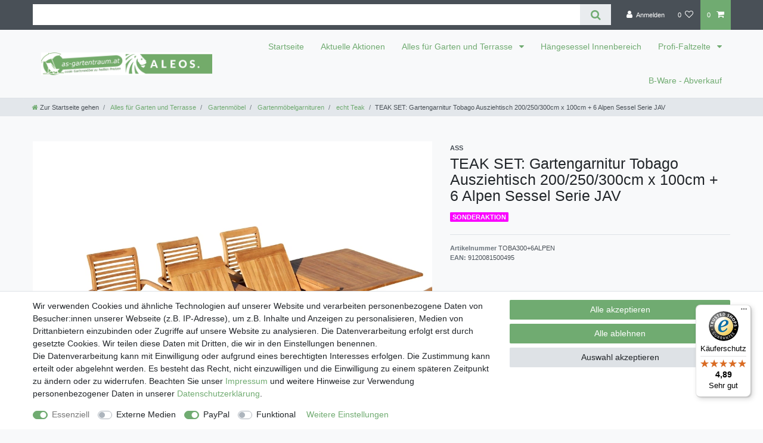

--- FILE ---
content_type: text/html; charset=UTF-8
request_url: https://www.as-gartentraum.at/teak-set-gartengarnitur-tobago-ausziehtisch-200-250-300cm-x-100cm-6-alpen-sessel-serie-jav/a-102391
body_size: 52975
content:






<!DOCTYPE html>

<html lang="de" data-framework="vue" prefix="og: http://ogp.me/ns#" class="icons-loading">

<head>
                        

    <script type="text/javascript">
    (function() {
        var _availableConsents = {"necessary.consent":[true,[],null],"necessary.session":[true,[],null],"necessary.csrf":[true,["XSRF-TOKEN"],null],"necessary.shopbooster_cookie":[true,["plenty_cache"],null],"media.reCaptcha":[false,[],false],"paypal.paypal-cookies":[false,["X-PP-SILOVER","X-PP-L7","tsrc","paypalplus_session_v2"],true],"convenience.languageDetection":[null,[],null]};
        var _allowedCookies = ["plenty_cache","XSRF-TOKEN","plenty-shop-cookie","PluginSetPreview","SID_PLENTY_ADMIN_21124","PreviewCookie"] || [];

        window.ConsentManager = (function() {
            var _consents = (function() {
                var _rawCookie = document.cookie.split(";").filter(function (cookie) {
                    return cookie.trim().indexOf("plenty-shop-cookie=") === 0;
                })[0];

                if (!!_rawCookie) {
                    try {
                        _rawCookie = decodeURIComponent(_rawCookie);
                    } catch (e) {
                        document.cookie = "plenty-shop-cookie= ; expires = Thu, 01 Jan 1970 00:00:00 GMT"
                        return null;
                    }

                    try {
                        return JSON.parse(
                            _rawCookie.trim().substr("plenty-shop-cookie=".length)
                        );
                    } catch (e) {
                        return null;
                    }
                }
                return null;
            })();

            Object.keys(_consents || {}).forEach(function(group) {
                if(typeof _consents[group] === 'object' && _consents[group] !== null)
                {
                    Object.keys(_consents[group] || {}).forEach(function(key) {
                        var groupKey = group + "." + key;
                        if(_consents[group][key] && _availableConsents[groupKey] && _availableConsents[groupKey][1].length) {
                            Array.prototype.push.apply(_allowedCookies, _availableConsents[groupKey][1]);
                        }
                    });
                }
            });

            if(!_consents) {
                Object.keys(_availableConsents || {})
                    .forEach(function(groupKey) {
                        if(_availableConsents[groupKey] && ( _availableConsents[groupKey][0] || _availableConsents[groupKey][2] )) {
                            Array.prototype.push.apply(_allowedCookies, _availableConsents[groupKey][1]);
                        }
                    });
            }

            var _setResponse = function(key, response) {
                _consents = _consents || {};
                if(typeof key === "object" && typeof response === "undefined") {
                    _consents = key;
                    document.dispatchEvent(new CustomEvent("consent-change", {
                        detail: {key: null, value: null, data: key}
                    }));
                    _enableScriptsOnConsent();
                } else {
                    var groupKey = key.split(".")[0];
                    var consentKey = key.split(".")[1];
                    _consents[groupKey] = _consents[groupKey] || {};
                    if(consentKey === "*") {
                        Object.keys(_availableConsents).forEach(function(aKey) {
                            if(aKey.split(".")[0] === groupKey) {
                                _consents[groupKey][aKey.split(".")[1]] = response;
                            }
                        });
                    } else {
                        _consents[groupKey][consentKey] = response;
                    }
                    document.dispatchEvent(new CustomEvent("consent-change", {
                        detail: {key: key, value: response, data: _consents}
                    }));
                    _enableScriptsOnConsent();
                }
                if(!_consents.hasOwnProperty('_id')) {
                    _consents['_id'] = "73afccfc8477a36495f8b27c780173d4098d1fa4";
                }

                Object.keys(_availableConsents).forEach(function(key) {
                    if((_availableConsents[key][1] || []).length > 0) {
                        if(_isConsented(key)) {
                            _availableConsents[key][1].forEach(function(cookie) {
                                if(_allowedCookies.indexOf(cookie) < 0) _allowedCookies.push(cookie);
                            });
                        } else {
                            _allowedCookies = _allowedCookies.filter(function(cookie) {
                                return _availableConsents[key][1].indexOf(cookie) < 0;
                            });
                        }
                    }
                });

                document.cookie = "plenty-shop-cookie=" + JSON.stringify(_consents) + "; path=/; secure";
            };
            var _hasResponse = function() {
                return _consents !== null;
            };

            var _expireDate = function() {
                var expireSeconds = 0;
                                const date = new Date();
                date.setSeconds(date.getSeconds() + expireSeconds);
                const offset = date.getTimezoneOffset() / 60;
                date.setHours(date.getHours() - offset)
                return date.toUTCString();
            }
            var _isConsented = function(key) {
                var groupKey = key.split(".")[0];
                var consentKey = key.split(".")[1];

                if (consentKey === "*") {
                    return Object.keys(_availableConsents).some(function (aKey) {
                        var aGroupKey = aKey.split(".")[0];
                        return aGroupKey === groupKey && _isConsented(aKey);
                    });
                } else {
                    if(!_hasResponse()) {
                        return _availableConsents[key][0] || _availableConsents[key][2];
                    }

                    if(_consents.hasOwnProperty(groupKey) && _consents[groupKey].hasOwnProperty(consentKey))
                    {
                        return !!_consents[groupKey][consentKey];
                    }
                    else {
                        if(!!_availableConsents[key])
                        {
                            return _availableConsents[key][0];
                        }

                        console.warn("Cookie has been blocked due to not being registered: " + key);
                        return false;
                    }
                }
            };
            var _getConsents = function() {
                var _result = {};
                Object.keys(_availableConsents).forEach(function(key) {
                    var groupKey = key.split(".")[0];
                    var consentKey = key.split(".")[1];
                    _result[groupKey] = _result[groupKey] || {};
                    if(consentKey !== "*") {
                        _result[groupKey][consentKey] = _isConsented(key);
                    }
                });
                return _result;
            };
            var _isNecessary = function(key) {
                return _availableConsents.hasOwnProperty(key) && _availableConsents[key][0];
            };
            var _enableScriptsOnConsent = function() {
                var elementsToEnable = document.querySelectorAll("script[data-cookie-consent]");
                Array.prototype.slice.call(elementsToEnable).forEach(function(el) {
                    if(el.dataset && el.dataset.cookieConsent && el.type !== "application/javascript") {
                        var newScript = document.createElement("script");
                        if(el.src) {
                            newScript.src = el.src;
                        } else {
                            newScript.textContent = el.textContent;
                        }
                        el.parentNode.replaceChild(newScript, el);
                    }
                });
            };
            window.addEventListener("load", _enableScriptsOnConsent);
            
            return {
                setResponse: _setResponse,
                hasResponse: _hasResponse,
                isConsented: _isConsented,
                getConsents: _getConsents,
                isNecessary: _isNecessary
            };
        })();
    })();
</script>


    
<meta charset="utf-8">
<meta http-equiv="X-UA-Compatible" content="IE=edge">
<meta name="viewport" content="width=device-width, initial-scale=1">
<meta name="generator" content="plentymarkets" />
<meta name="format-detection" content="telephone=no"> 
<link rel="icon" type="image/x-icon" href="https://cdn03.plentymarkets.com/ahfxjtblf3cy/frontend/gartentraum_sw.gif">



            <link rel="canonical" href="https://www.as-gartentraum.at/teak-set-gartengarnitur-tobago-ausziehtisch-200-250-300cm-x-100cm-6-alpen-sessel-serie-jav/a-102391">
    
                        <link rel="alternate" hreflang="x-default" href="https://www.as-gartentraum.at/teak-set-gartengarnitur-tobago-ausziehtisch-200-250-300cm-x-100cm-6-alpen-sessel-serie-jav/a-102391"/>
                    <link rel="alternate" hreflang="de" href="https://www.as-gartentraum.at/teak-set-gartengarnitur-tobago-ausziehtisch-200-250-300cm-x-100cm-6-alpen-sessel-serie-jav/a-102391"/>
            
<style data-font="Custom-Font">
    
                
        .icons-loading .fa { visibility: hidden !important; }
</style>

<link rel="preload" href="https://cdn03.plentymarkets.com/ahfxjtblf3cy/plugin/4/ceres/css/ceres-icons.css" as="style" onload="this.onload=null;this.rel='stylesheet';">
<noscript><link rel="stylesheet" href="https://cdn03.plentymarkets.com/ahfxjtblf3cy/plugin/4/ceres/css/ceres-icons.css"></noscript>


<link rel="preload" as="style" href="https://cdn03.plentymarkets.com/ahfxjtblf3cy/plugin/4/ceres/css/ceres-base.css?v=4b545bef198cf9370167bbfe5dc1ed872ba597b1">
    <link rel="stylesheet" href="https://cdn03.plentymarkets.com/ahfxjtblf3cy/plugin/4/ceres/css/ceres-base.css?v=4b545bef198cf9370167bbfe5dc1ed872ba597b1">


<script type="application/javascript">
    /*! loadCSS. [c]2017 Filament Group, Inc. MIT License */
    /* This file is meant as a standalone workflow for
    - testing support for link[rel=preload]
    - enabling async CSS loading in browsers that do not support rel=preload
    - applying rel preload css once loaded, whether supported or not.
    */
    (function( w ){
        "use strict";
        // rel=preload support test
        if( !w.loadCSS ){
            w.loadCSS = function(){};
        }
        // define on the loadCSS obj
        var rp = loadCSS.relpreload = {};
        // rel=preload feature support test
        // runs once and returns a function for compat purposes
        rp.support = (function(){
            var ret;
            try {
                ret = w.document.createElement( "link" ).relList.supports( "preload" );
            } catch (e) {
                ret = false;
            }
            return function(){
                return ret;
            };
        })();

        // if preload isn't supported, get an asynchronous load by using a non-matching media attribute
        // then change that media back to its intended value on load
        rp.bindMediaToggle = function( link ){
            // remember existing media attr for ultimate state, or default to 'all'
            var finalMedia = link.media || "all";

            function enableStylesheet(){
                // unbind listeners
                if( link.addEventListener ){
                    link.removeEventListener( "load", enableStylesheet );
                } else if( link.attachEvent ){
                    link.detachEvent( "onload", enableStylesheet );
                }
                link.setAttribute( "onload", null );
                link.media = finalMedia;
            }

            // bind load handlers to enable media
            if( link.addEventListener ){
                link.addEventListener( "load", enableStylesheet );
            } else if( link.attachEvent ){
                link.attachEvent( "onload", enableStylesheet );
            }

            // Set rel and non-applicable media type to start an async request
            // note: timeout allows this to happen async to let rendering continue in IE
            setTimeout(function(){
                link.rel = "stylesheet";
                link.media = "only x";
            });
            // also enable media after 3 seconds,
            // which will catch very old browsers (android 2.x, old firefox) that don't support onload on link
            setTimeout( enableStylesheet, 3000 );
        };

        // loop through link elements in DOM
        rp.poly = function(){
            // double check this to prevent external calls from running
            if( rp.support() ){
                return;
            }
            var links = w.document.getElementsByTagName( "link" );
            for( var i = 0; i < links.length; i++ ){
                var link = links[ i ];
                // qualify links to those with rel=preload and as=style attrs
                if( link.rel === "preload" && link.getAttribute( "as" ) === "style" && !link.getAttribute( "data-loadcss" ) ){
                    // prevent rerunning on link
                    link.setAttribute( "data-loadcss", true );
                    // bind listeners to toggle media back
                    rp.bindMediaToggle( link );
                }
            }
        };

        // if unsupported, run the polyfill
        if( !rp.support() ){
            // run once at least
            rp.poly();

            // rerun poly on an interval until onload
            var run = w.setInterval( rp.poly, 500 );
            if( w.addEventListener ){
                w.addEventListener( "load", function(){
                    rp.poly();
                    w.clearInterval( run );
                } );
            } else if( w.attachEvent ){
                w.attachEvent( "onload", function(){
                    rp.poly();
                    w.clearInterval( run );
                } );
            }
        }


        // commonjs
        if( typeof exports !== "undefined" ){
            exports.loadCSS = loadCSS;
        }
        else {
            w.loadCSS = loadCSS;
        }
    }( typeof global !== "undefined" ? global : this ) );

    (function() {
        var checkIconFont = function() {
            if(!document.fonts || document.fonts.check("1em FontAwesome")) {
                document.documentElement.classList.remove('icons-loading');
            }
        };

        if(document.fonts) {
            document.fonts.addEventListener("loadingdone", checkIconFont);
            window.addEventListener("load", checkIconFont);
        }
        checkIconFont();
    })();
</script>

                    

<!-- Extend the existing style with a template -->
                    



    
    
                
    
    

    
    
    
    
    

                    


<meta name="robots" content="all">
    <meta name="description" content="TEAK SET: Gartengarnitur Tobago Ausziehtisch 200/250/300cm x 100cm + 6 Alpen Sessel Serie JAV von AS-S">
    <meta name="keywords" content="Tischgruppe Esstisch Tisch Sessel Set Gartengarnitur Essgruppe Gartentisch Gartenmöbelset Esstischgruppe Gartenmöbelgarnitur Gartenmöbel Möbelset stabil stabile Echtholz Balkon Terrassengarnitur Terrasse Gartenmöbelgruppe Holz Teak Teakholz">
<meta property="og:title" content="TEAK SET: Gartengarnitur Tobago Ausziehtisch 200/250/300cm x 100cm + 6 Alpen Sessel Serie JAV
         | AS-GARTENTRAUM.AT"/>
<meta property="og:type" content="article"/>
<meta property="og:url" content="https://www.as-gartentraum.at/teak-set-gartengarnitur-tobago-ausziehtisch-200-250-300cm-x-100cm-6-alpen-sessel-serie-jav/a-102391"/>
<meta property="og:image" content="https://cdn03.plentymarkets.com/ahfxjtblf3cy/item/images/102391/full/102391-TEAK-SET-Gartengarnitur-Tobago-Ausziehtisch.jpg"/>
<meta property="thumbnail" content="https://cdn03.plentymarkets.com/ahfxjtblf3cy/item/images/102391/full/102391-TEAK-SET-Gartengarnitur-Tobago-Ausziehtisch.jpg"/>

<script type="application/ld+json">
            {
                "@context"      : "https://schema.org/",
                "@type"         : "Product",
                "@id"           : "2262",
                "name"          : "TEAK SET: Gartengarnitur Tobago Ausziehtisch 200/250/300cm x 100cm + 6 Alpen Sessel Serie JAV",
                "category"      : "echt Teak",
                "releaseDate"   : "",
                "image"         : "https://cdn03.plentymarkets.com/ahfxjtblf3cy/item/images/102391/full/102391-TEAK-SET-Gartengarnitur-Tobago-Ausziehtisch.jpg",
                "identifier"    : "2262",
                "description"   : "Äußerst edle Gartengarnitur aus echtem TEAK aus unserer Serie JAVbestehend aus Ausziehtisch 300cm und 6 Stk Alpen Sessel sehr stabile robuste Ausführung Das TEAK-Holz wurde perfekt verarbeitet. Das moderne Design spricht für sich.Gönnen Sie sich ein bisschen extra Luxus und Urlaubsfeeling in Ihrem Garten. Alle Teak-Möbel werden noch größten Teils von Hand gefertigt. Deshalb kommt es immer wieder vor das nicht alle Verschraubungen oder/und Holzdübel komplett ident zu montieren sind. Es ist fast immer gleich, es gibt jedoch manchmal Fälle wo der Tischler entschieden hat einen Schrauben anders zu verwenden. Jedes Möbelstück ist einzigartig und dadurch nie zu 100% ident. Es kann von Stück zu Stück kleine Unterschiede geben. Dies macht diese Artikel so einzigartig. Normalerweise werden TEAK-Möbel von den Tischlern fix und fertig produziert. Unsere Produkte hat der Hersteller jedoch extra für uns als Onlinehändler gefertigt, dass diese zerlegbar sind, damit wir sie versenden können. Die Möbel sind nicht für den mehrmaligen Auf- und Abbau gedacht. Die Möbel müssen von Ihnen einmal sorgfältig zusammengebaut werden. Dies kann manchmal etwas mühsam und zeitaufwendig sein, Sie werden aber danach viele Jahre Freude damit haben.Holz lebt, es dehnt sich aus, zieht sich zusammen. Die Möbel werden in Indonesien aus nachhaltig angebautem Plantagenteak hergestellt und sind dann rund 8 Wochen über mehrere Weltmeere zu uns unterwegs. Sollte es vorkommen dass ein Teil nicht mehr passt, verwenden Sie bitte etwas Sandpapier zum Nachschleifen. Dadurch das TEAK Vollholzmöbel sind ist das überhaupt kein Problem. Holzkunde:Teak ist eines der wertvollsten und bekanntesten Hölzer, aus denen heute Möbelstücke gefertigt werden. Bei TEAK-Holz kann es aufgrund der Natürlichkeit des Rohstoffes zu unterschiedlichen Nuancen bei Farbe oder Struktur kommen. Bei starker Hitze und trockener Luft kann es zu kleinen Rissbildungen kommen. Diese Rissbildungen sind ein Zeichen der Austrocknung, die Stabilität der Möbel ist dadurch keinesfalls beeinflusst. Wir für alle Holzarten gilt auch für TEAK, dass sich bei längerer Nutzung ohne Pflege die Oberfläche verändert. Dies kann man durch geeignete Maßnahmen, wie Ölen etc. verzögern. Bei allen Holzmöbel gilt, durch die natürlichen Reaktionen des Rohstoffes auf Temperaturen und Luftfeuchtigkeiten können sich Schrauben lockern. Ziehen Sie daher in regelmäßigen Abständen die Schrauben nach.",
                "disambiguatingDescription" : "",
                "manufacturer"  : {
                    "@type"         : "Organization",
                    "name"          : "ASS"
                },
                "sku"           : "2262",
                "offers": {
                    "@type"         : "Offer",
                    "priceCurrency" : "EUR",
                    "price"         : "1549.99",
                    "url"           : "https://www.as-gartentraum.at/teak-set-gartengarnitur-tobago-ausziehtisch-200-250-300cm-x-100cm-6-alpen-sessel-serie-jav/a-102391",
                    "priceSpecification":[
                                                    {
                                "@type": "UnitPriceSpecification",
                                "price": "2590.00",
                                "priceCurrency": "EUR",
                                "priceType": "ListPrice",
                                "referenceQuantity": {
                                    "@type": "QuantitativeValue",
                                    "value": "1",
                                    "unitCode": "D97"
                                }
                            },
                                                {
                            "@type": "UnitPriceSpecification",
                            "price": "1549.99",
                            "priceCurrency": "EUR",
                            "priceType": "SalePrice",
                            "referenceQuantity": {
                                "@type": "QuantitativeValue",
                                "value": "1",
                                "unitCode": "D97"
                            }
                        }

                    ],
                    "availability"  : "http://schema.org/InStock",
                    "itemCondition" : "https://schema.org/NewCondition"
                },
                "depth": {
                    "@type"         : "QuantitativeValue",
                    "value"         : "0"
                },
                "width": {
                    "@type"         : "QuantitativeValue",
                    "value"         : "0"
                },
                "height": {
                    "@type"         : "QuantitativeValue",
                    "value"         : "0"
                },
                "weight": {
                    "@type"         : "QuantitativeValue",
                    "value"         : "96000"
                }
            }
        </script>

<title>TEAK SET: Gartengarnitur Tobago Ausziehtisch 200/250/300cm x 100cm + 6 Alpen Sessel Serie JAV
         | AS-GARTENTRAUM.AT</title>

                <style>.bg-info { display: none !important; }

.widget-background .container-max .huge-font .widget-text h1, .widget-background .container-max .huge-font .widget-code h1 {
    font-size: 1em !important;
}</style>
                                    <style>
    #paypal_loading_screen {
        display: none;
        position: fixed;
        z-index: 2147483640;
        top: 0;
        left: 0;
        width: 100%;
        height: 100%;
        overflow: hidden;

        transform: translate3d(0, 0, 0);

        background-color: black;
        background-color: rgba(0, 0, 0, 0.8);
        background: radial-gradient(ellipse closest-corner, rgba(0,0,0,0.6) 1%, rgba(0,0,0,0.8) 100%);

        color: #fff;
    }

    #paypal_loading_screen .paypal-checkout-modal {
        font-family: "HelveticaNeue", "HelveticaNeue-Light", "Helvetica Neue Light", helvetica, arial, sans-serif;
        font-size: 14px;
        text-align: center;

        box-sizing: border-box;
        max-width: 350px;
        top: 50%;
        left: 50%;
        position: absolute;
        transform: translateX(-50%) translateY(-50%);
        cursor: pointer;
        text-align: center;
    }

    #paypal_loading_screen.paypal-overlay-loading .paypal-checkout-message, #paypal_loading_screen.paypal-overlay-loading .paypal-checkout-continue {
        display: none;
    }

    .paypal-checkout-loader {
        display: none;
    }

    #paypal_loading_screen.paypal-overlay-loading .paypal-checkout-loader {
        display: block;
    }

    #paypal_loading_screen .paypal-checkout-modal .paypal-checkout-logo {
        cursor: pointer;
        margin-bottom: 30px;
        display: inline-block;
    }

    #paypal_loading_screen .paypal-checkout-modal .paypal-checkout-logo img {
        height: 36px;
    }

    #paypal_loading_screen .paypal-checkout-modal .paypal-checkout-logo img.paypal-checkout-logo-pp {
        margin-right: 10px;
    }

    #paypal_loading_screen .paypal-checkout-modal .paypal-checkout-message {
        font-size: 15px;
        line-height: 1.5;
        padding: 10px 0;
    }

    #paypal_loading_screen.paypal-overlay-context-iframe .paypal-checkout-message, #paypal_loading_screen.paypal-overlay-context-iframe .paypal-checkout-continue {
        display: none;
    }

    .paypal-spinner {
        height: 30px;
        width: 30px;
        display: inline-block;
        box-sizing: content-box;
        opacity: 1;
        filter: alpha(opacity=100);
        animation: rotation .7s infinite linear;
        border-left: 8px solid rgba(0, 0, 0, .2);
        border-right: 8px solid rgba(0, 0, 0, .2);
        border-bottom: 8px solid rgba(0, 0, 0, .2);
        border-top: 8px solid #fff;
        border-radius: 100%
    }

    .paypalSmartButtons div {
        margin-left: 10px;
        margin-right: 10px;
    }
</style>    
                                    
    </head>

<body class="page-singleitem item-102391 variation-2262 ">

                    

<script>
    if('ontouchstart' in document.documentElement)
    {
        document.body.classList.add("touch");
    }
    else
    {
        document.body.classList.add("no-touch");
    }
</script>


<div id="vue-app" class="app">
    
    <lazy-hydrate when-idle>
        <notifications template="#vue-notifications" :initial-notifications="{&quot;error&quot;:null,&quot;warn&quot;:null,&quot;info&quot;:null,&quot;success&quot;:null,&quot;log&quot;:null}"></notifications>
    </lazy-hydrate>

    

             <header id="page-header" class="sticky-top">
        <div class="container-max">
            <div class="row flex-row-reverse position-relative">
                <div id="page-header-parent" class="col-12 header-container" data-header-offset>
                    <!-- 5 -->
 

<div class="top-bar header-fw unfixed">
    <div class="container-max px-0 pr-lg-3">
        <div class="row mx-0 flex-row-reverse position-relative">
                                            
            <div class="top-bar-items search-permanent d-flex flex-grow-1 flex-column-reverse flex-md-row">
                                                            <div class="always-visible-search flex-grow-1">
                            <lazy-hydrate when-idle>                                <item-search>
                                    <div class="position-relative d-flex flex-grow-1">
                                        <input type="search"
                                               class="search-input px-3 py-2 flex-grow-1"
                                               aria-label="Search term">
                                        <button class="search-submit px-3" type="submit" aria-label="Suche">
                                            <i class="fa fa-search" aria-hidden="true"></i>
                                        </button>
                                    </div>

                                    
                                                                    </item-search>
                            </lazy-hydrate>                        </div>
                                                    <div class="controls">
                    <ul id="controlsList" class="controls-list mb-0 d-flex list-inline pl-2 pl-sm-1 pl-md-0">
                                                    <li class="list-inline-item control-user">
                                <client-only>
                                    <user-login-handler
                                        :show-login="true"
                                        :show-registration="false">
                                                                                <a class="nav-link" data-toggle="modal" aria-label="Anmelden">
                                            <i class="fa fa-user mr-0 mr-sm-1" aria-hidden="true"></i>
                                            <span class="d-none d-sm-inline">Anmelden</span>
                                        </a>
                                                                                                                    </user-login-handler>
                                </client-only>
                            </li>
                        
                        
                        
                        
                                                                                <li class="list-inline-item control-wish-list">
                                <lazy-hydrate when-idle>
                                    <wish-list-count>
                                        <a class="nav-link" aria-label="Wunschliste">
                                            <span class="badge-right mr-1 d-none d-sm-inline">0</span>
                                            <i class="fa fa-heart-o" aria-hidden="true"></i>
                                        </a>
                                    </wish-list-count>
                                </lazy-hydrate>
                            </li>
                                                    
                                                    <li class="list-inline-item control-basket position-relative">
                                <a v-toggle-basket-preview href="#" class="toggle-basket-preview nav-link" >
                                                                            <span class="mr-2" v-basket-item-quantity="$store.state.basket.data.itemQuantity">0</span>
                                    
                                    <icon icon="shopping-cart" class-loading="fa-refresh" :loading="$store.state.basket.isBasketLoading"></icon>
                                                                    </a>

                                <basket-preview v-if="$store.state.lazyComponent.components['basket-preview']" :show-net-prices="false" :visible-fields="[&quot;basket.value_of_items_gross&quot;,&quot;basket.shipping_costs_gross&quot;,&quot;basket.order_total_gross&quot;]">
                                    <template #before-basket-item>
                                                            
                                    </template>
                                    <template #after-basket-item>
                                                            
                                    </template>
                                    <template #before-basket-totals>
                                                            
                                    </template>
                                    <template #before-item-sum>
                                                            
                                    </template>
                                    <template #after-item-sum>
                                                            
                                    </template>
                                    <template #before-shipping-costs>
                                                            
                                    </template>
                                    <template #after-shipping-costs>
                                                            
                                    </template>
                                    <template #before-total-sum>
                                                            
                                    </template>
                                    <template #before-vat>
                                                            
                                    </template>
                                    <template #after-vat>
                                                            
                                    </template>
                                    <template #after-total-sum>
                                                            
                                    </template>
                                    <template #after-basket-totals>
                                                            
                                    </template>
                                    <template #before-checkout-button>
                                                            
                                    </template>
                                    <template #after-checkout-button>
                                                    <!-- Include the PayPal JavaScript SDK -->
<script2 type="text/javascript">
    if(!document.getElementById('paypal-smart-payment-script'))
    {
    var script = document.createElement("script");
    script.type = "module";
    script.id = "paypal-smart-payment-script";
    script.src = "https://cdn03.plentymarkets.com/ahfxjtblf3cy/plugin/4/paypal/js/smartPaymentScript.min.js";
    script.setAttribute("data-client-id", "AfslQana4f4CQjHvRBnUc6vBJg5jgJuZFwM-SbrTiGKUAqB7MrxQv3QWFdQ6U1h7ogMDokT1DNBzRxMw");
    script.setAttribute("data-user-id-token", "");
    script.setAttribute("data-merchant-id", "2L4BJ5GL78XQ4");
    script.setAttribute("data-currency", "EUR");
    script.setAttribute("data-append-trailing-slash", "");
    script.setAttribute("data-locale", "de_DE");
    script.setAttribute("sandbox", "");
    script.setAttribute("googlePayComponent", 0);
    script.setAttribute("applePayComponent", 0);
    script.setAttribute("logToken", "7e2854e2cb7045cfc2e6fe8cc3517085");
    document.body.appendChild(script);
    } else {
        var script = document.getElementById('paypal-smart-payment-script');
        script.src = "https://cdn03.plentymarkets.com/ahfxjtblf3cy/plugin/4/paypal/js/smartPaymentScript.min.js";
        script.setAttribute("data-client-id", "AfslQana4f4CQjHvRBnUc6vBJg5jgJuZFwM-SbrTiGKUAqB7MrxQv3QWFdQ6U1h7ogMDokT1DNBzRxMw");
        script.setAttribute("data-user-id-token", "");
        script.setAttribute("data-merchant-id", "2L4BJ5GL78XQ4");
        script.setAttribute("data-currency", "EUR");
        script.setAttribute("data-append-trailing-slash", "");
        script.setAttribute("data-locale", "de_DE");
        script.setAttribute("sandbox", "");
        script.setAttribute("googlePayComponent", 0);
        script.setAttribute("applePayComponent", 0);
        script.setAttribute("logToken", "7e2854e2cb7045cfc2e6fe8cc3517085");
    }
</script2>

<!-- Set up a container element for the button -->
<div id="paypal-button-container_6972587c682ea" class="paypalSmartButtons btn btn-block" data-uuid="6972587c682ea">
    <script2 type="text/javascript">
                    if (typeof paypal_plenty_sdk === 'undefined' || typeof renderPayPalButtons !== 'function') {
                document.addEventListener('payPalScriptInitialized', () => {
                    renderPayPalButtons('6972587c682ea', 'paypal', 'buynow', 'rect', 'gold');
                });
            } else {
                renderPayPalButtons('6972587c682ea', 'paypal', 'buynow', 'rect', 'gold');
            }
            </script2>
</div>
                            <div class="amazon-pay-button-wrapper">
    <div class="amazon-pay-button" data-color="Gold"></div>
</div>
            
                                    </template>
                                </basket-preview>
                            </li>
                                            </ul>
                </div>
            </div>
        </div>
    </div>

    <div class="container-max px-0 px-lg-3">
        <div class="row mx-0 flex-row-reverse">
            
            
                    </div>
    </div>
</div>



<nav class="navbar header-fw p-0 border-bottom megamenu">
    <div class="container-max d-block"
    >
        <div class="row mx-0 position-relative d-flex">
            <div class="brand-wrapper px-lg-3 d-flex flex-fill">
                                    <a class="navbar-brand py-2" href="/">
                        <picture data-alt="AS-GARTENTRAUM.AT">
                            <source srcset="https://cdn03.plentymarkets.com/ahfxjtblf3cy/frontend/gartentraum___aleos_wenig_rand_klein.png">
                            <img
                                class="img-fluid"
                                src="https://cdn03.plentymarkets.com/ahfxjtblf3cy/frontend/gartentraum___aleos_wenig_rand_klein.png"
                                alt="AS-GARTENTRAUM.AT"
                            />
                        </picture>
                    </a>
                
                <button v-open-mobile-navigation id="mobile-navigation-toggler" class="navbar-toggler d-lg-none p-3" type="button">
                    &#9776;
                </button>
            </div>

            <div class="main-navbar-collapsable d-none d-lg-block">
                <ul class="mainmenu p-0 m-0 d-flex">
                                
    
        
                                                                
            
                <li>
                    <a href="/startseite" itemprop="name">
                        Startseite
                    </a>
                </li>

                        
        
                                                                
            
                <li>
                    <a href="/aktionen" itemprop="name">
                        Aktuelle Aktionen
                    </a>
                </li>

                        
        
                                                                                                                                                                                                            
            
                <li class="ddown" v-navigation-touch-handler>
                    <a href="/alles-fuer-garten-und-terrasse" itemprop="name">
                        Alles für Garten und Terrasse
                    </a>
                                        <ul data-level="1" class="collapse nav-dropdown-0">
                                                                                                                                                        <li><ul class="collapse-inner">
                                    <li class="level1">
                                                <a @touchstart.stop href="/alles-fuer-garten-und-terrasse/gartenmoebel" itemprop="name">Gartenmöbel</a>
                    </li>
                                                                                                                        <li class="level2">
                                                <a @touchstart.stop href="/alles-fuer-garten-und-terrasse/gartenmoebel/loungen" itemprop="name">Loungen</a>
                    </li>
                                                                                                                                        <li class="level2">
                                                <a @touchstart.stop href="/alles-fuer-garten-und-terrasse/gartenmoebel/gartenmoebelgarnituren" itemprop="name">Gartenmöbelgarnituren</a>
                    </li>
                                                                
                                                                                                                                        <li class="level2">
                                                <a @touchstart.stop href="/alles-fuer-garten-und-terrasse/gartenmoebel/baenke" itemprop="name">Bänke</a>
                    </li>
                                                                                                                                        <li class="level2">
                                                <a @touchstart.stop href="/alles-fuer-garten-und-terrasse/gartenmoebel/sessel-stuehle" itemprop="name">Sessel &amp; Stühle</a>
                    </li>
                                                                
                                                                                                                                        <li class="level2">
                                                <a @touchstart.stop href="/alles-fuer-garten-und-terrasse/gartenmoebel/tische" itemprop="name">Tische</a>
                    </li>
                                                                
                                                                                                                                        <li class="level2">
                                                <a @touchstart.stop href="/alles-fuer-garten-und-terrasse/gartenmoebel/barmoebel" itemprop="name">Barmöbel</a>
                    </li>
                                                                                                                                        <li class="level2">
                                                <a @touchstart.stop href="/alles-fuer-garten-und-terrasse/gartenmoebel/haengesessel-mit-gestell" itemprop="name">Hängesessel mit und ohne Gestell</a>
                    </li>
                                                                                                                                        <li class="level2">
                                                <a @touchstart.stop href="/alles-fuer-garten-und-terrasse/gartenmoebel/hollywoodschaukeln" itemprop="name">Hollywoodschaukeln</a>
                    </li>
                                                                
                                                                                                                                        <li class="level2">
                                                <a @touchstart.stop href="/alles-fuer-garten-und-terrasse/gartenmoebel/sonnenliegen" itemprop="name">Sonnenliegen</a>
                    </li>
                                                                
                                                                                                                                        <li class="level2">
                                                <a @touchstart.stop href="/alles-fuer-garten-und-terrasse/gartenmoebel/haengemattengestelle" itemprop="name">Hängemattengestelle</a>
                    </li>
                                                                
                                                                                        <li class="level2 bt-more"><a @touchstart.stop href="/alles-fuer-garten-und-terrasse/gartenmoebel">Mehr...</a></li>
                                        
                                                        </ul></li>
                                                                                                                    <li><ul class="collapse-inner">
                                    <li class="level1">
                                                <a @touchstart.stop href="/alles-fuer-garten-und-terrasse/gewaechshauszubehoer" itemprop="name">Gewächshauszubehör</a>
                    </li>
                                                        </ul></li>
                                                                                                                    <li><ul class="collapse-inner">
                                    <li class="level1">
                                                <a @touchstart.stop href="/alles-fuer-garten-und-terrasse/geraeteschuppen" itemprop="name">Geräteschuppen</a>
                    </li>
                                                        </ul></li>
                                                                                                                    <li><ul class="collapse-inner">
                                    <li class="level1">
                                                <a @touchstart.stop href="/alles-fuer-garten-und-terrasse/garten-pavillons" itemprop="name">Garten Pavillons</a>
                    </li>
                                                                                                                        <li class="level2">
                                                <a @touchstart.stop href="/alles-fuer-garten-und-terrasse/garten-pavillons/zubehoer-fuer-pavillons" itemprop="name">Zubehör für Pavillons</a>
                    </li>
                                                                                            
                                                        </ul></li>
                                                                                                                    <li><ul class="collapse-inner">
                                    <li class="level1">
                                                <a @touchstart.stop href="/alles-fuer-garten-und-terrasse/rosenboegen-pergola" itemprop="name">Rosenbögen/Per​gola</a>
                    </li>
                                                        </ul></li>
                                                                        
                                            </ul>
                                    </li>

                        
        
                                                                
            
                <li>
                    <a href="/sessel-innenbereich" itemprop="name">
                        Hängesessel Innenbereich
                    </a>
                </li>

                        
        
                                                                                                                                                                                                                                                                                                
            
                <li class="ddown" v-navigation-touch-handler>
                    <a href="/profi-faltzelte" itemprop="name">
                        Profi-Faltzelte
                    </a>
                                        <ul data-level="1" class="collapse nav-dropdown-1">
                                                                                                                                                        <li><ul class="collapse-inner">
                                    <li class="level1">
                                                <a @touchstart.stop href="/profi-faltzelte/mit-pvc-lkw-planen" itemprop="name">mit PVC (LKW) Planen</a>
                    </li>
                                                        </ul></li>
                                                                                                                    <li><ul class="collapse-inner">
                                    <li class="level1">
                                                <a @touchstart.stop href="/profi-faltzelte/3x3-meter" itemprop="name">3x3 Meter</a>
                    </li>
                                                        </ul></li>
                                                                                                                    <li><ul class="collapse-inner">
                                    <li class="level1">
                                                <a @touchstart.stop href="/profi-faltzelte/3x4-5-meter" itemprop="name">3x4,5 Meter</a>
                    </li>
                                                        </ul></li>
                                                                                                                    <li><ul class="collapse-inner">
                                    <li class="level1">
                                                <a @touchstart.stop href="/profi-faltzelte/3x6-meter" itemprop="name">3x6 Meter</a>
                    </li>
                                                        </ul></li>
                                                                                                                    <li><ul class="collapse-inner">
                                    <li class="level1">
                                                <a @touchstart.stop href="/profi-faltzelte/4x4-meter" itemprop="name">4x4 Meter</a>
                    </li>
                                                        </ul></li>
                                                                                                                    <li><ul class="collapse-inner">
                                    <li class="level1">
                                                <a @touchstart.stop href="/profi-faltzelte/4x6-meter" itemprop="name">4x6 Meter</a>
                    </li>
                                                        </ul></li>
                                                                                                                    <li><ul class="collapse-inner">
                                    <li class="level1">
                                                <a @touchstart.stop href="/profi-faltzelte/4x8-meter" itemprop="name">4x8 Meter</a>
                    </li>
                                                        </ul></li>
                                                                                                                    <li><ul class="collapse-inner">
                                    <li class="level1">
                                                <a @touchstart.stop href="/profi-faltzelte/zubehoer" itemprop="name">Zubehör</a>
                    </li>
                                                        </ul></li>
                                                                        
                                            </ul>
                                    </li>

                        
        
                                                                
            
                <li>
                    <a href="/ware-abverkauf" itemprop="name">
                        B-Ware - Abverkauf
                    </a>
                </li>

                        

                </ul>
            </div>

        </div>
    </div>
</nav>

                
    
    
    
                
<div class="breadcrumbs header-fw">
    <nav class="small d-none d-md-block px-0" data-component="breadcrumbs" data-renderer="twig">
                <ul class="breadcrumb container-max px-3 py-2 my-0 mx-auto">
            <li class="breadcrumb-item">
                <a href="/" aria-label="Zur Startseite gehen">
                    <i class="fa fa-home" aria-hidden="true"></i>
                                        <span class="breadcrumb-home">Zur Startseite gehen</span>
                                                        </a>
            </li>
                                                                                                        <li class="breadcrumb-item">
                            <a href="/alles-fuer-garten-und-terrasse">
                                Alles für Garten und Terrasse
                            </a>
                                                                                                            </li>
                                                                                <li class="breadcrumb-item">
                            <a href="/alles-fuer-garten-und-terrasse/gartenmoebel">
                                Gartenmöbel
                            </a>
                                                                                                            </li>
                                                                                <li class="breadcrumb-item">
                            <a href="/alles-fuer-garten-und-terrasse/gartenmoebel/gartenmoebelgarnituren">
                                Gartenmöbelgarnituren
                            </a>
                                                                                                            </li>
                                                                                <li class="breadcrumb-item">
                            <a href="/alles-fuer-garten-und-terrasse/gartenmoebel/gartenmoebelgarnituren/echt-teak">
                                echt Teak
                            </a>
                                                                                                            </li>
                                    
                                                    <li class="breadcrumb-item active">
                                                                        <span>TEAK SET: Gartengarnitur Tobago Ausziehtisch 200/250/300cm x 100cm + 6 Alpen Sessel Serie JAV</span>
                    </li>
                                    </ul>
        <script2 type="application/ld+json">
        {
            "@context":"http://schema.org/",
            "@type":"BreadcrumbList",
            "itemListElement": [{"@type":"ListItem","position":1,"item":{"@id":"\/","name":"Home"}},{"@type":"ListItem","position":2,"item":{"@id":"\/alles-fuer-garten-und-terrasse","name":"Alles f\u00fcr Garten und Terrasse"}},{"@type":"ListItem","position":3,"item":{"@id":"\/alles-fuer-garten-und-terrasse\/gartenmoebel","name":"Gartenm\u00f6bel"}},{"@type":"ListItem","position":4,"item":{"@id":"\/alles-fuer-garten-und-terrasse\/gartenmoebel\/gartenmoebelgarnituren","name":"Gartenm\u00f6belgarnituren"}},{"@type":"ListItem","position":5,"item":{"@id":"\/alles-fuer-garten-und-terrasse\/gartenmoebel\/gartenmoebelgarnituren\/echt-teak","name":"echt Teak"}},{"@type":"ListItem","position":6,"item":{"@id":"https:\/\/www.as-gartentraum.at\/teak-set-gartengarnitur-tobago-ausziehtisch-200-250-300cm-x-100cm-6-alpen-sessel-serie-jav\/a-102391","name":"TEAK SET: Gartengarnitur Tobago Ausziehtisch 200\/250\/300cm x 100cm + 6 Alpen Sessel Serie JAV"}}]
        }
        </script2>
    </nav>
</div>
                </div>
            </div>
        </div>
    </header>
    

<div>
                
                        <lazy-hydrate when-idle>
        <mobile-navigation :initial-category="{&quot;sitemap&quot;:&quot;Y&quot;,&quot;level&quot;:4,&quot;linklist&quot;:&quot;Y&quot;,&quot;parentCategoryId&quot;:17,&quot;type&quot;:&quot;item&quot;,&quot;id&quot;:116,&quot;right&quot;:&quot;all&quot;,&quot;details&quot;:[{&quot;metaKeywords&quot;:&quot;Gartengarnitur Gartenset Vollholz Vollholzset Teakset&quot;,&quot;plenty_category_details_image2_path&quot;:&quot;&quot;,&quot;categoryId&quot;:&quot;116&quot;,&quot;shortDescription&quot;:&quot;Gartengarnituren aus echtem Teak Holz\nAlle unsere TEAK M\u00f6bel sind aus Vollholz und zu 100% aus kontrolliertem Plantagenanbau\nAlle unsere Vollholz TEAK M\u00f6bel sind FLEGT kontrolliert.&quot;,&quot;lang&quot;:&quot;de&quot;,&quot;metaDescription&quot;:&quot;Gartengarnituren aus echtem Teak Holz&quot;,&quot;nameUrl&quot;:&quot;echt-teak&quot;,&quot;name&quot;:&quot;echt Teak&quot;,&quot;position&quot;:&quot;3&quot;,&quot;updatedAt&quot;:&quot;2025-02-25T09:20:00+01:00&quot;,&quot;metaTitle&quot;:&quot;Gartengarnituren aus echtem Teak Holz&quot;,&quot;singleItemView&quot;:&quot;ItemViewSingleItem&quot;,&quot;itemListView&quot;:&quot;ItemViewCategoriesList&quot;,&quot;metaRobots&quot;:&quot;ALL&quot;,&quot;updatedBy&quot;:&quot;Andreas Schrangl&quot;,&quot;plenty_category_details_image_path&quot;:&quot;&quot;,&quot;fulltext&quot;:&quot;N&quot;,&quot;description&quot;:&quot;Teak M\u00f6bel Farbton: JAV&quot;,&quot;pageView&quot;:&quot;PageDesignContent&quot;,&quot;canonicalLink&quot;:&quot;&quot;,&quot;description2&quot;:&quot;&quot;,&quot;image&quot;:null,&quot;imagePath&quot;:null,&quot;image2&quot;:null,&quot;image2Path&quot;:null,&quot;plentyId&quot;:21124}],&quot;clients&quot;:[{&quot;categoryId&quot;:&quot;116&quot;,&quot;plentyId&quot;:13064},{&quot;categoryId&quot;:&quot;116&quot;,&quot;plentyId&quot;:21124}]}" :include-language="false"></mobile-navigation>
    </lazy-hydrate>
</div>

    <div id="page-body" class="main">
            

        
                
                    <div class="single container-max page-content">
            <div class="row">
                <div class="col">
                    <single-item
                        v-cloak
                        item-data="6972587c6bbe8"
                        attributes-data="6972587c6bc61"
                        variations="6972587c6bc63"
                        :after-key="null"
                        :please-select-option-variation-id="0"
                        :init-please-select-option="false"
                        :show-net-prices="false"
                        :is-wish-list-enabled="true"
                        :item-id="102391"
                        v-slot="slotProps">
                        <!-- 95 -->
 
<div class="widget widget-grid widget-two-col row mt-5">
    <div class="widget-inner col-xl-7 widget-prop-xl-2-1 col-lg-7 widget-prop-lg-2-1 col-md-7 widget-prop-md-2-1 col-sm-12 widget-prop-sm-3-1 widget-stacked-mobile col-12 widget-prop-3-1 widget-stacked-mobile">
        <div>
            
                    
    


<div class="widget widget-item-image widget-primary
    ">
            <item-image-carousel
            :max-quantity="10"
            image-url-accessor="url"
            :show-thumbs="true"
            :show-dots="true"
            animation-style="standard"
            plugin-path="https://cdn03.plentymarkets.com/ahfxjtblf3cy/plugin/4/ceres">
        </item-image-carousel>
    </div>
</div>
    </div>
    <div class="widget-inner col-xl-5 widget-prop-xl-auto col-lg-5 widget-prop-lg-auto col-md-5 widget-prop-md-auto col-sm-12 widget-prop-sm-3-1 col-12 widget-prop-3-1">
        <div><div class="widget widget-sticky" v-stick-in-parent>
    <div class="widget-inner">
        <lazy-hydrate never>

    <div class="widget widget-text widget-none producertag h6 producer text-muted">
        <div class="widget-inner bg-appearance pt-0 pr-0 pb-2 pl-0">
                            <span v-text="slotProps.getDataField('item.manufacturer.externalName')">ASS</span>
                    </div>
    </div>

        </lazy-hydrate>
<lazy-hydrate never>

    <div class="widget widget-text widget-none title-outer item-name">
        <div class="widget-inner bg-appearance pt-0 pr-0 pb-0 pl-0">
                            <h1><span v-text="slotProps.getDataField('texts.name1')">TEAK SET: Gartengarnitur Tobago Ausziehtisch 200/250/300cm x 100cm + 6 Alpen Sessel Serie JAV</span></h1>
                    </div>
    </div>

        </lazy-hydrate>

<div class="widget widget-tag  " >
    <tag-list
        tag-appearance=""
                 margin-classes="mt-1 mr-1 mb-1"         :enabled-routes="[&quot;home&quot;,&quot;basket&quot;,&quot;checkout&quot;,&quot;my-account&quot;,&quot;confirmation&quot;,&quot;login&quot;,&quot;register&quot;,&quot;password-reset&quot;,&quot;change-mail&quot;,&quot;search&quot;,&quot;place-order&quot;,&quot;cancellation-rights&quot;,&quot;cancellation-form&quot;,&quot;legal-disclosure&quot;,&quot;privacy-policy&quot;,&quot;gtc&quot;,&quot;contact&quot;,&quot;contact-mail-api&quot;,&quot;item&quot;,&quot;category&quot;,&quot;wish-list&quot;,&quot;order-property-file&quot;,&quot;order-document&quot;,&quot;order-return-confirmation&quot;,&quot;newsletter-opt-in&quot;,&quot;newsletter-opt-out&quot;,&quot;page-not-found&quot;,&quot;tags&quot;]">
    </tag-list>
</div>
<hr class="widget widget-separator mb-3" >
<lazy-hydrate never>

    <div class="widget widget-text widget-none articlenumber small text-muted mb-5">
        <div class="widget-inner bg-appearance pt-0 pr-0 pb-0 pl-0">
                            <p><strong>Artikelnummer&nbsp;</strong><span v-text="slotProps.getDataField('variation.number')">TOBA300+6ALPEN</span><br><strong>EAN:</strong> <span v-text="slotProps.getDataField('barcodes.{id, 1}.code')">9120081500495</span> </p>
                    </div>
    </div>

        </lazy-hydrate>
<div class="widget widget-item-bundle widget-primary
        "
    >
    <single-item-bundle
        :is-preview="false"
                >
    </single-item-bundle>
</div>
<div class="widget widget-order-property widget-none " >
    <order-property-list
                >
    </order-property-list>
</div>
<div class="widget widget-attribute widget-primary
         mb-3"
    >
    <variation-select :force-content="false">
            </variation-select>
</div>
<div class="widget widget-graduate-price widget-primary
        "
    >
    <div class="widget-inner">
        <graduated-prices padding-inline-styles=""
                          padding-classes="">
        </graduated-prices>
    </div>
</div>
<div class="widget widget-item-price widget-none
        "
    >
        <set-price v-if="$store.state.items.isItemSet" :show-cross-price="true"></set-price>
        <item-price v-else :show-cross-price="true"></item-price>
</div>
<div class="widget widget-availability h4 "
    >
    <item-availability
        padding-classes=""
        padding-styles="">
    </item-availability>
</div>



<div class="widget widget-add-to-basket widget-primary
     mt-3 mb-3    "
    >

                        

    <intersect>
        <div class="w-100">
            <single-add-to-basket
                    button-size=""
                    padding-classes=""
                    padding-inline-styles="">
            </single-add-to-basket>
        </div>

        <template #loading>
            <button class="btn btn-block btn-primary btn-appearance">
                <i class="fa fa-shopping-cart" aria-hidden="true"></i>
                In den Warenkorb
            </button>
        </template>
    </intersect>

                        
</div>
    <div class="widget widget-add-to-wish-list widget-danger
                "
        >

        <add-to-wish-list></add-to-wish-list>

    </div>
<div class="widget widget-code widget-none vat small text-muted">
    <div class="widget-inner bg-appearance">
                    <span>* inkl. ges. MwSt. zzgl.<a  title="Versandkosten"> Versandkosten</a></span>
            </div>
</div>
<div class="widget widget-code widget-none small text-muted">
    <div class="widget-inner bg-appearance">
                                </div>
</div>

    </div>
</div>
</div>
    </div>
</div>
<div class="widget widget-grid widget-two-col row">
    <div class="widget-inner col-xl-7 widget-prop-xl-2-1 col-lg-7 widget-prop-lg-2-1 col-md-7 widget-prop-md-2-1 col-sm-12 widget-prop-sm-3-1 widget-stacked-mobile col-12 widget-prop-3-1 widget-stacked-mobile">
        <div><div class="widget widget-tab mt-5 mb-5" 
    >
    <tab-list class="widget-inner" appearance="primary" :render-empty="false">
                    <tab-item class="" 
                 
                title="Beschreibung"
                >
                <div class="my-4" data-builder-child-container="67372289bb0e9"><lazy-hydrate never>

    <div class="widget widget-text widget-none">
        <div class="widget-inner bg-appearance pt-0 pr-0 pb-0 pl-0">
                            <p style="text-align: left;"><span style="font-size:12px;"><span style="font-family: verdana,geneva,sans-serif;"><b>Äußerst edle Gartengarnitur aus echtem TEAK aus unserer Serie JAV<br>bestehend aus Ausziehtisch 300cm und 6 Stk Alpen Sessel</b></span></span></p>
<p style="text-align: left;"><span style="font-size:12px;"><span style="font-family: verdana,geneva,sans-serif;"><b>sehr stabile robuste Ausführung</b></span></span></p>
<p style="text-align: left;"><span style="font-size:12px;"><span style="font-family: verdana,geneva,sans-serif;">Das TEAK-Holz wurde perfekt verarbeitet. Das moderne Design spricht für sich.<br>Gönnen Sie sich ein bisschen extra Luxus und Urlaubsfeeling in Ihrem Garten.</span></span></p>
<p style="text-align: left;"><span style="font-size:12px;"><span style="font-family: verdana,geneva,sans-serif;">Alle Teak-Möbel werden noch größten Teils von Hand gefertigt. Deshalb kommt es immer wieder vor das nicht alle Verschraubungen oder/und Holzdübel komplett ident zu montieren sind. Es ist fast immer gleich, es gibt jedoch manchmal Fälle wo der Tischler entschieden hat einen Schrauben anders zu verwenden. Jedes Möbelstück ist einzigartig und dadurch nie zu 100% ident. Es kann von Stück zu Stück kleine Unterschiede geben. Dies macht diese Artikel so einzigartig. Normalerweise werden TEAK-Möbel von den Tischlern fix und fertig produziert. Unsere Produkte hat der Hersteller jedoch extra für uns als Onlinehändler gefertigt, dass diese zerlegbar sind, damit wir sie versenden können. Die Möbel sind nicht für den mehrmaligen Auf- und Abbau gedacht. Die Möbel müssen von Ihnen einmal sorgfältig zusammengebaut werden. Dies kann manchmal etwas mühsam und zeitaufwendig sein, Sie werden aber danach viele Jahre Freude damit haben.<br>Holz lebt, es dehnt sich aus, zieht sich zusammen. Die Möbel werden in Indonesien aus nachhaltig angebautem Plantagenteak hergestellt und sind dann rund 8 Wochen über mehrere Weltmeere zu uns unterwegs. Sollte es vorkommen dass ein Teil nicht mehr passt, verwenden Sie bitte etwas Sandpapier zum Nachschleifen. Dadurch das TEAK Vollholzmöbel sind ist das überhaupt kein Problem.</span></span></p>
<p style="text-align: left;"><span style="font-size:12px;"><span style="font-family: verdana,geneva,sans-serif;"><b><span style="text-decoration: underline;">Holzkunde:</span></b><br>Teak ist eines der wertvollsten und bekanntesten Hölzer, aus denen heute Möbelstücke gefertigt werden.<span color="#000000" style="color: rgb(0, 0, 0);"> Bei TEAK-Holz kann es aufgrund der Natürlichkeit des Rohstoffes zu unterschiedlichen Nuancen bei Farbe oder Struktur kommen. Bei starker Hitze und trockener Luft kann es zu kleinen Rissbildungen kommen. Diese Rissbildungen sind ein Zeichen der Austrocknung, die Stabilität der Möbel ist dadurch keinesfalls beeinflusst. Wir für alle Holzarten gilt auch für TEAK, dass sich bei längerer Nutzung ohne Pflege die Oberfläche verändert. Dies kann man durch geeignete Maßnahmen, wie Ölen etc. verzögern. Bei allen Holzmöbel gilt, durch die natürlichen Reaktionen des Rohstoffes auf Temperaturen und Luftfeuchtigkeiten können sich Schrauben lockern. Ziehen Sie daher in regelmäßigen Abständen die Schrauben nach.</span></span></span></p>
                    </div>
    </div>

        </lazy-hydrate>
</div>
            </tab-item>
                    <tab-item class="" 
                 
                title="Technische Daten"
                >
                <div class="my-4" data-builder-child-container="67372289bb0eb"><lazy-hydrate never>

    <div class="widget widget-text widget-none">
        <div class="widget-inner bg-appearance pt-0 pr-0 pb-0 pl-0">
                            <div class="container300" style="text-align: center;"><div class="feature" data-feature-name="featurebullets" id="featurebullets_feature_div"><div class="a-section a-spacing-medium a-spacing-top-small" id="feature-bullets"><ul class="a-vertical a-spacing-none">	<li style="text-align: left;"><span style="font-family:verdana,geneva,sans-serif;"><span style="font-size:12px;"><span class="a-list-item">Äusserst edle Gartengarnitur aus echtem TEAK </span>aus unserer Serie JAV</span></span></li>	<li style="text-align: left;"><span style="font-family:verdana,geneva,sans-serif;"><span style="font-size:12px;"><span class="a-list-item">Abmessungen: </span></span></span><span style="font-size: 12px;"><span style="font-family: verdana, geneva, sans-serif;">Tisch Breite 100cm, Länge 200cm, ausziehbar auf 250cm und auf 300cm, Höhe: 75cm, Tischplatte 30mm dick</span></span></li>	<li style="text-align: left;"><span style="font-family:verdana,geneva,sans-serif;"><span style="font-size: 12px;">Abmessungen Sessel: </span></span><span style="font-size:12px;"><span style="font-family: verdana,geneva,sans-serif;"><span class="a-list-item">64cm Breite, Tiefe: 55cm, Höhe: 95cm</span></span></span><span style="font-family:verdana,geneva,sans-serif;"><span style="font-size: 12px;">, Sitzbreite: ca. 50cm, Sitzhöhe: 46cm, Sitztiefe: 47cm</span></span></li>	<li style="text-align: left;"><span style="font-family:verdana,geneva,sans-serif;"><span style="font-size:12px;"><span class="a-list-item">sehr robuste, stabile und besonders starke Ausführung</span></span></span></li>	<li style="text-align: left;"><span style="font-family:verdana,geneva,sans-serif;"><span style="font-size:12px;">das verwendete TEAK-Holz stammt ausschließlich aus kontrolliertem Plantagenanbau beim Kauf tragen Sie auch zum Umweltschutz bei</span></span></li></ul></div></div></div>
                    </div>
    </div>

        </lazy-hydrate>
</div>
            </tab-item>
                    <tab-item class="" 
                 
                title="Weitere Details"
                >
                <div class="my-4" data-builder-child-container="67372289bb0ec"><div class="widget widget-item-data-table
        "
    >
    <div class="widget-inner">
        <item-data-table
            padding-inline-styles=""
            padding-classes=""
            :item-information="[&quot;item.id&quot;,&quot;variation.externalId&quot;,&quot;variation.model&quot;,&quot;item.manufacturer.externalName&quot;,&quot;item.condition.names.name&quot;]">
        </item-data-table>
    </div>
</div>
</div>
            </tab-item>
                    <tab-item class="" 
                 
                title="EU-Verantwortlicher &amp; Sicherheit"
                >
                <div class="my-4" data-builder-child-container="67372289bb0ed"><lazy-hydrate never>

    <div class="widget widget-text widget-none">
        <div class="widget-inner bg-appearance pt-0 pr-0 pb-0 pl-0">
                            <p><strong><u>Hersteller / Verantwortliche Person für die EU<br></u>UNSERE HAUSMARKE:<span v-text="slotProps.getDataField('item.manufacturer.externalName')">ASS</span></strong></p><p><span v-text="slotProps.getDataField('item.manufacturer.responsibleName')">AS-Handels GmbH.</span></p>
                    </div>
    </div>

        </lazy-hydrate>
<lazy-hydrate never>

    <div class="widget widget-text widget-none">
        <div class="widget-inner bg-appearance pt-0 pr-0 pb-0 pl-0">
                            <span v-text="slotProps.getDataField('item.manufacturer.responsibleStreet')">Tannenweg</span> <span v-text="slotProps.getDataField('item.manufacturer.responsibleHouseNo')">9</span>
                    </div>
    </div>

        </lazy-hydrate>
<lazy-hydrate never>

    <div class="widget widget-text widget-none">
        <div class="widget-inner bg-appearance pt-0 pr-0 pb-0 pl-0">
                            <span v-text="slotProps.getDataField('item.manufacturer.responsibleTown')">Krenglbach</span> <span v-text="slotProps.getDataField('item.manufacturer.responsibleCountryObject.name')">Österreich</span> <span v-text="slotProps.getDataField('item.manufacturer.responsiblePostCode')">4631</span>
                    </div>
    </div>

        </lazy-hydrate>
<lazy-hydrate never>

    <div class="widget widget-text widget-none">
        <div class="widget-inner bg-appearance pt-0 pr-0 pb-0 pl-0">
                            <span v-text="slotProps.getDataField('item.manufacturer.responsibleEmail')">office@as-superstore.at</span>
                    </div>
    </div>

        </lazy-hydrate>
<lazy-hydrate never>

    <div class="widget widget-text widget-none">
        <div class="widget-inner bg-appearance pt-0 pr-0 pb-0 pl-0">
                            <span v-text="slotProps.getDataField('item.manufacturer.responsiblePhoneNo')">+436607642300</span>
                    </div>
    </div>

        </lazy-hydrate>
<lazy-hydrate never>

    <div class="widget widget-text widget-none">
        <div class="widget-inner bg-appearance">
                            <p><strong><u>Sicherheitshinweise:</u></strong><br></p><span v-html="slotProps.getFilteredDataField('variationProperties.{id, 5}.properties.{id, 95}.values.value', 'escape')">Kleinkinder vom/beim Auspacken fernhalten, Verschluckungsgefahr von Kleinteilen. Plastikbeutel sind kein Spielzeug, nicht u00fcber den Kopf ziehen. Produkt ist kein Kinderspielzeug - nur unter Aufsicht verwenden. Produkt ausschlieu00dflich fu00fcr den vorgesehenen Zweck verwenden. Jede andere Nutzung gilt als zweckentfremdet und kann zu Schu00e4den oder Verletzungen fu00fchren. Bei Schu00e4den nicht verwenden u2013 kontaktieren Sie uns. Montage nur vom Fachpersonal ausfu00fchren lassen.</span>
                    </div>
    </div>

        </lazy-hydrate>
</div>
            </tab-item>
            </tab-list>
</div>
</div>
    </div>
    <div class="widget-inner col-xl-5 widget-prop-xl-auto col-lg-5 widget-prop-lg-auto col-md-5 widget-prop-md-auto col-sm-12 widget-prop-sm-3-1 col-12 widget-prop-3-1">
        <div></div>
    </div>
</div>


                    </single-item>
                </div>
            </div>
        </div>
    
    </div>

            

    <div class="footer container-max d-print-none">
        <div class="row">
            <div class="col clearfix">
                <!-- 7 -->
 
<div class="widget widget-text widget-primary">
    <div class="widget-inner bg-appearance">
        <h4>Wir versenden mit:</h4>
    </div>
</div>
<div class="widget widget-grid widget-four-col row">
    <div class="widget-inner col-12 col-md-3 widget-prop-md-1-1">
        <div><div class="widget widget-code widget-none">
    <div class="widget-inner bg-appearance">
                    <center><img src="https://cdn03.plentymarkets.com/ahfxjtblf3cy/frontend/hermes_gls_150x120.jpg" alt=""></center>
            </div>
</div>
</div>
    </div>

    <div class="widget-inner col-12 col-md-3 widget-prop-md-1-1">
        <div><div class="widget widget-code widget-none">
    <div class="widget-inner bg-appearance">
                    <center><img src="https://cdn03.plentymarkets.com/ahfxjtblf3cy/frontend/post___tof.png" alt=""></center>
            </div>
</div>
</div>
    </div>

    <div class="widget-inner col-12 col-md-3 widget-prop-md-1-1">
        <div><div class="widget widget-code widget-none">
    <div class="widget-inner bg-appearance">
                    <center><img src="https://cdn03.plentymarkets.com/ahfxjtblf3cy/frontend/dpd_150x120.png" alt=""></center>
            </div>
</div>
</div>
    </div>

    <div class="widget-inner col-12 col-md-3 widget-prop-md-1-1">
        <div><div class="widget widget-code widget-none">
    <div class="widget-inner bg-appearance">
                    <center><img src="https://cdn03.plentymarkets.com/ahfxjtblf3cy/frontend/dachser_150x120.png" alt=""></center>
            </div>
</div>
</div>
    </div>
</div>



    

<div class="widget widget-background d-flex parallax-img-container
                 mh-auto
                "
     style="                 ">
    <div>
        
                    <background-img picture-class="parallax-img-container-inner
                     bg-scroll bg-cover                     bg-dark"
                                         style="opacity:0.1;">
            </background-img>
            </div>
    <div class="container-max d-flex">
        
        <div class="w-100"            >
            <div class="widget widget-grid widget-three-col row">
    
        <div class="widget-inner col-12 col-md-4 widget-prop-md-3-2">
            <div><div class="widget widget-list" >
        <div class="widget-inner">
                                        <ul class="list-unstyled list-centered">
                                            
        
    
                
                        <li>
                                                            <i class="fa fa-truck mr-1" aria-hidden="true"></i>
                            
                                                            <a class="d-inline-block">
                                    Lieferzeit Österreich 2-4 Werktage
                                </a>
                                                    </li>
                                    </ul>
                    </div>
    </div>
</div>
        </div>

        <div class="widget-inner col-12 col-md-4 widget-prop-md-3-2">
            <div><div class="widget widget-list" >
        <div class="widget-inner">
                                        <ul class="list-unstyled list-centered">
                                            
        
    
                
                        <li>
                                                            <i class="fa fa-truck mr-1" aria-hidden="true"></i>
                            
                                                            <a class="d-inline-block">
                                    Lieferzeit Deutschland 2-4 Werktage
                                </a>
                                                    </li>
                                    </ul>
                    </div>
    </div>
</div>
        </div>

        <div class="widget-inner col-12 col-md-4 widget-prop-md-3-2">
            <div><div class="widget widget-list" >
        <div class="widget-inner">
                                        <ul class="list-unstyled list-centered">
                                            
        
    
                
                        <li>
                                                            <i class="fa fa-truck mr-1" aria-hidden="true"></i>
                            
                                                            <a class="d-inline-block">
                                    Lieferzeit restl. EU 3-10 Werktage
                                </a>
                                                    </li>
                                    </ul>
                    </div>
    </div>
</div>
        </div>

    </div>
<div class="widget-cookie-bar widget-primary order-1-2-3">
    <div class="widget-inner">
        <cookie-bar
            :consent-groups="{&quot;necessary&quot;:{&quot;key&quot;:&quot;necessary&quot;,&quot;label&quot;:&quot;Essenziell&quot;,&quot;position&quot;:0,&quot;necessary&quot;:true,&quot;description&quot;:&quot;Essenzielle Cookies erm\u00f6glichen grundlegende Funktionen und sind f\u00fcr die einwandfreie Funktion der Website erforderlich.&quot;,&quot;consents&quot;:[{&quot;key&quot;:&quot;consent&quot;,&quot;label&quot;:&quot;Consent&quot;,&quot;necessary&quot;:true,&quot;position&quot;:100,&quot;description&quot;:&quot;Der Consent-Cookie speichert den Zustimmungsstatus des Benutzers f\u00fcr Cookies auf unserer Seite.&quot;,&quot;provider&quot;:&quot;AS-GARTENTRAUM.AT&quot;,&quot;lifespan&quot;:&quot;Session&quot;,&quot;policyUrl&quot;:&quot;https:\/\/www.as-gartentraum.at\/privacy-policy&quot;,&quot;group&quot;:&quot;necessary&quot;},{&quot;key&quot;:&quot;session&quot;,&quot;label&quot;:&quot;Session&quot;,&quot;necessary&quot;:true,&quot;position&quot;:200,&quot;description&quot;:&quot;Der Session-Cookie beh\u00e4lt die Zust\u00e4nde des Benutzers bei allen Seitenanfragen bei.&quot;,&quot;provider&quot;:&quot;AS-GARTENTRAUM.AT&quot;,&quot;lifespan&quot;:&quot;Session&quot;,&quot;policyUrl&quot;:&quot;https:\/\/www.as-gartentraum.at\/privacy-policy&quot;,&quot;group&quot;:&quot;necessary&quot;},{&quot;key&quot;:&quot;csrf&quot;,&quot;label&quot;:&quot;CSRF&quot;,&quot;necessary&quot;:true,&quot;position&quot;:300,&quot;description&quot;:&quot;Der CSRF-Cookie dient dazu, Cross-Site Request Forgery-Angriffe zu verhindern.&quot;,&quot;provider&quot;:&quot;AS-GARTENTRAUM.AT&quot;,&quot;lifespan&quot;:&quot;Session&quot;,&quot;policyUrl&quot;:&quot;https:\/\/www.as-gartentraum.at\/privacy-policy&quot;,&quot;group&quot;:&quot;necessary&quot;,&quot;cookieNames&quot;:[&quot;XSRF-TOKEN&quot;]},{&quot;key&quot;:&quot;shopbooster_cookie&quot;,&quot;label&quot;:&quot;Cache&quot;,&quot;necessary&quot;:true,&quot;position&quot;:400,&quot;description&quot;:&quot;Der Cache-Cookie speichert die Zust\u00e4nde erforderlicher Parameter f\u00fcr die Auslieferung von Cache-Inhalten.&quot;,&quot;provider&quot;:&quot;AS-GARTENTRAUM.AT&quot;,&quot;lifespan&quot;:&quot;Session&quot;,&quot;policyUrl&quot;:&quot;https:\/\/www.as-gartentraum.at\/privacy-policy&quot;,&quot;group&quot;:&quot;necessary&quot;,&quot;cookieNames&quot;:[&quot;plenty_cache&quot;]}]},&quot;media&quot;:{&quot;key&quot;:&quot;media&quot;,&quot;label&quot;:&quot;Externe Medien&quot;,&quot;position&quot;:400,&quot;description&quot;:&quot;Inhalte von Videoplattformen und Social Media Plattformen werden standardm\u00e4\u00dfig blockiert. Wenn Cookies von externen Medien akzeptiert werden, bedarf der Zugriff auf diese Inhalte keiner manuellen Zustimmung mehr.&quot;,&quot;consents&quot;:[{&quot;key&quot;:&quot;reCaptcha&quot;,&quot;label&quot;:&quot;reCAPTCHA&quot;,&quot;position&quot;:200,&quot;description&quot;:&quot;Das Google reCAPTCHA-Script wird zur Entsperrung der Captcha-Funktion verwendet.&quot;,&quot;provider&quot;:&quot;Google&quot;,&quot;lifespan&quot;:&quot;Session&quot;,&quot;policyUrl&quot;:&quot;https:\/\/policies.google.com\/privacy&quot;,&quot;group&quot;:&quot;media&quot;,&quot;necessary&quot;:false,&quot;isOptOut&quot;:false}]},&quot;paypal&quot;:{&quot;key&quot;:&quot;paypal&quot;,&quot;label&quot;:&quot;PayPal&quot;,&quot;position&quot;:400,&quot;necessary&quot;:false,&quot;description&quot;:&quot;Essenzielle Cookies sind erforderlich, da sie grundlegende Funktionen erm\u00f6glichen und f\u00fcr die einwandfreie Funktionalit\u00e4t der Website dienen.&quot;,&quot;consents&quot;:[{&quot;key&quot;:&quot;paypal-cookies&quot;,&quot;label&quot;:&quot;PayPal Cookies&quot;,&quot;necessary&quot;:false,&quot;position&quot;:400,&quot;description&quot;:&quot;Die drei Cookies X-PP-SILOVER, X-PP-L7 und tsrc enthalten Informationen \u00fcber den Login-Status des Kunden sowie das Risk Management.&quot;,&quot;provider&quot;:&quot;PayPal&quot;,&quot;lifespan&quot;:&quot;Session&quot;,&quot;policyUrl&quot;:&quot;https:\/\/www.paypal.com\/webapps\/mpp\/ua\/legalhub-full&quot;,&quot;group&quot;:&quot;paypal&quot;,&quot;isOptOut&quot;:true,&quot;cookieNames&quot;:[&quot;X-PP-SILOVER&quot;,&quot;X-PP-L7&quot;,&quot;tsrc&quot;,&quot;paypalplus_session_v2&quot;]}]},&quot;convenience&quot;:{&quot;key&quot;:&quot;convenience&quot;,&quot;label&quot;:&quot;Funktional&quot;,&quot;position&quot;:500,&quot;description&quot;:&quot;Diese Cookies erm\u00f6glichen, dass die von Nutzern getroffenen Auswahlm\u00f6glichkeiten und bevorzugte Einstellungen (z.B. das Deaktivieren der Sprachweiterleitung) gespeichert werden k\u00f6nnen.&quot;,&quot;consents&quot;:[{&quot;key&quot;:&quot;languageDetection&quot;,&quot;label&quot;:&quot;Automatische Spracherkennung&quot;,&quot;position&quot;:400,&quot;description&quot;:&quot;Dieser Cookie erfasst, ob ein Nutzer die Sprachweiterleitung abgelehnt hat.&quot;,&quot;provider&quot;:&quot;AS-GARTENTRAUM.AT&quot;,&quot;lifespan&quot;:&quot;Session&quot;,&quot;policyUrl&quot;:&quot;https:\/\/www.as-gartentraum.at\/privacy-policy&quot;,&quot;group&quot;:&quot;convenience&quot;}]}}"
            :show-reject-all="true"            data-testing="cookie-bar">
        </cookie-bar>
    </div>
</div>

        </div>
    </div>
</div>
<div class="widget widget-text widget-primary">
    <div class="widget-inner bg-appearance">
        <h4>Bezahlen Sie bequem mit:</h4>
    </div>
</div>
<div class="widget widget-grid widget-three-col row">
    
        <div class="widget-inner col-12 col-md-4 widget-prop-md-3-2">
            <div>





            



    
    

<div class="widget widget-image-box widget-image-box-no-caption widget-primary
     widget-proportional widget-prop-auto                "
    >
    <a href="https://cdn03.plentymarkets.com/ahfxjtblf3cy/frontend/master_visa_150x150.png">
                                                            
            
                            <lazy-img
                    picture-class="img-contain"
                    image-url="https://cdn03.plentymarkets.com/ahfxjtblf3cy/frontend/master_visa_150x150.png"
                    fallback-url=""
                    alt=""
                    >
                </lazy-img>
                <noscript v-if="false">
                    <img src="https://cdn03.plentymarkets.com/ahfxjtblf3cy/frontend/master_visa_150x150.png"
                        class="img-contain"
                        alt=""
                        >
                </noscript>
            
                        </a>
</div>
</div>
        </div>

        <div class="widget-inner col-12 col-md-4 widget-prop-md-3-2">
            <div>





            



    
    

<div class="widget widget-image-box widget-image-box-no-caption widget-primary
     widget-proportional widget-prop-auto                "
    >
    <a href="https://cdn03.plentymarkets.com/ahfxjtblf3cy/frontend/de-pp-logo-200px.png">
                                                            
            
                            <lazy-img
                    picture-class="img-contain"
                    image-url="https://cdn03.plentymarkets.com/ahfxjtblf3cy/frontend/de-pp-logo-200px.png"
                    fallback-url=""
                    alt=""
                    >
                </lazy-img>
                <noscript v-if="false">
                    <img src="https://cdn03.plentymarkets.com/ahfxjtblf3cy/frontend/de-pp-logo-200px.png"
                        class="img-contain"
                        alt=""
                        >
                </noscript>
            
                        </a>
</div>
</div>
        </div>

        <div class="widget-inner col-12 col-md-4 widget-prop-md-3-2">
            <div>





            



    
    

<div class="widget widget-image-box widget-image-box-no-caption widget-primary
     widget-proportional widget-prop-auto                "
    >
    <a href="https://cdn03.plentymarkets.com/ahfxjtblf3cy/frontend/sofort_uber_172x150.png">
                                                            
            
                            <lazy-img
                    picture-class="img-contain"
                    image-url="https://cdn03.plentymarkets.com/ahfxjtblf3cy/frontend/sofort_uber_172x150.png"
                    fallback-url=""
                    alt=""
                    >
                </lazy-img>
                <noscript v-if="false">
                    <img src="https://cdn03.plentymarkets.com/ahfxjtblf3cy/frontend/sofort_uber_172x150.png"
                        class="img-contain"
                        alt=""
                        >
                </noscript>
            
                        </a>
</div>
</div>
        </div>

    </div>
<div class="widget widget-grid widget-three-col row">
    
        <div class="widget-inner col-12 col-md-4 widget-prop-md-3-2">
            <div>





            



    
    

<div class="widget widget-image-box widget-image-box-no-caption widget-primary
     widget-proportional widget-prop-auto                "
    >
    <a href="https://cdn03.plentymarkets.com/ahfxjtblf3cy/frontend/barzahlung_bei_abholung.png">
                                                            
            
                            <lazy-img
                    picture-class="img-contain"
                    image-url="https://cdn03.plentymarkets.com/ahfxjtblf3cy/frontend/barzahlung_bei_abholung.png"
                    fallback-url=""
                    alt=""
                    >
                </lazy-img>
                <noscript v-if="false">
                    <img src="https://cdn03.plentymarkets.com/ahfxjtblf3cy/frontend/barzahlung_bei_abholung.png"
                        class="img-contain"
                        alt=""
                        >
                </noscript>
            
                        </a>
</div>
</div>
        </div>

        <div class="widget-inner col-12 col-md-4 widget-prop-md-3-2">
            <div>





            



    
    

<div class="widget widget-image-box widget-image-box-no-caption widget-primary
     widget-proportional widget-prop-auto                "
    >
    <a href="https://cdn03.plentymarkets.com/ahfxjtblf3cy/frontend/klarna_pay_later.png">
                                                            
            
                            <lazy-img
                    picture-class="img-contain"
                    image-url="https://cdn03.plentymarkets.com/ahfxjtblf3cy/frontend/klarna_pay_later.png"
                    fallback-url=""
                    alt=""
                    >
                </lazy-img>
                <noscript v-if="false">
                    <img src="https://cdn03.plentymarkets.com/ahfxjtblf3cy/frontend/klarna_pay_later.png"
                        class="img-contain"
                        alt=""
                        >
                </noscript>
            
                        </a>
</div>
</div>
        </div>

        <div class="widget-inner col-12 col-md-4 widget-prop-md-3-2">
            <div>





            



    
    

<div class="widget widget-image-box widget-image-box-no-caption widget-primary
     widget-proportional widget-prop-auto                "
    >
    <a href="https://cdn03.plentymarkets.com/ahfxjtblf3cy/frontend/amazon_pay_klein_1.png">
                                                            
            
                            <lazy-img
                    picture-class="img-contain"
                    image-url="https://cdn03.plentymarkets.com/ahfxjtblf3cy/frontend/amazon_pay_klein_1.png"
                    fallback-url=""
                    alt=""
                    >
                </lazy-img>
                <noscript v-if="false">
                    <img src="https://cdn03.plentymarkets.com/ahfxjtblf3cy/frontend/amazon_pay_klein_1.png"
                        class="img-contain"
                        alt=""
                        >
                </noscript>
            
                        </a>
</div>
</div>
        </div>

    </div>
<hr class="widget widget-separator mb-3" >
<div class="widget-legal-information text-center my-3"
    >
    <div>
        
                    <a class="py-4 px-2" href="/cancellation-rights">Widerrufs&shy;recht</a>
        
                                    <a class="py-4 px-2" href="/cancellation-form">Widerrufs&shy;formular</a>
                    
                    <a class="py-4 px-2" href="/legal-disclosure">Impressum</a>
        
                    <a class="py-4 px-2" href="/privacy-policy">Daten&shy;schutz&shy;erklärung</a>
        
                    <a class="py-4 px-2" href="/gtc">AGB</a>
        
        

                    <a class="py-4 px-2" href="/contact">Kontakt</a>
                    </div>
</div>
            </div>
        </div>

        <div class="btn text-center border mx-auto rounded-lg p-0 back-to-top btn-secondary pt-1">
            <i class="fa fa-chevron-up fa-2x default-float" aria-hidden="true"></i>
        </div>

        <div class="btn btn-secondary d-block d-md-none text-center p-2" v-scroll-to-top>
            <i class="fa fa-arrow-up fa-2x default-float" aria-hidden="true"></i>
        </div>
    </div>
            
    <!-- LOGIN MODAL -->
    <div id="login-modal-wrapper">
        <div class="modal fade login-modal" id="login" tabindex="-1" role="dialog" aria-labelledby="modal-title" aria-modal="true">
            <div class="modal-dialog">
                <div class="modal-content">
                    <div class="modal-header">
                        <h3 id="modal-title" class="modal-title">Anmelden</h3>
                        <button type="button" class="close" data-dismiss="modal" aria-label="Schließen">&times;</button>
                    </div>
                    <lazy-load component="login-modal">
                        <login modal-element="login-modal-wrapper">
                            <template #extend-overlay-buttons>
                                                            <div class="amazon-login-button" data-color="Gold"></div>
            
                            </template>
                        </login>
                    </lazy-load>
                </div>
            </div>
        </div>
    </div>
    <!-- ./LOGIN MODAL -->

    <!-- REGISTRATION MODAL -->
    <div id="simple-registration-modal-wrapper">
        <div class="modal fade" id="registration" tabindex="-1" role="dialog" aria-labelledby="modal-title" aria-modal="true">
            <div class="modal-dialog">
                <lazy-load component="register-modal">
                    <div class="modal-content">
                        <div class="modal-header">
                            <h3 id="modal-title" class="modal-title">
                                Jetzt registrieren
                            </h3>

                            <popper v-cloak class="ml-auto">
                                <template #handle>
                                    <button class="btn btn-icon btn-secondary btn-sm" aria-label="Weitere Informationen">
                                        <i class="fa fa-info" aria-hidden="true"></i>
                                    </button>
                                </template>
                                <template #title>
                                    Hinweise zur Registrierung
                                </template>
                                <template #content>
                                    <ul class='pl-3'>
                                        <li class='mb-3'>Wir bieten Ihnen die Speicherung Ihrer persönlichen Daten in einem passwortgeschützten Kundenkonto an, sodass Sie bei Ihrem nächsten Einkauf nicht erneut Ihren Namen und Ihre Anschrift eingeben müssen.</li>
                                        <li class='mb-3'>Durch die Registrierung werden Ihre Adressdaten gespeichert.</li>
                                        <li class='mb-3'>Sie können Ihr Kundenkonto jederzeit löschen, melden Sie sich dafür bei dem Betreiber dieser Seite.</li>
                                        <li>Beim nächsten Besuch benötigen Sie zum Aufrufen Ihrer persönlichen Daten lediglich Ihre E-Mail und Ihr Passwort.</li>
                                    </ul>
                                </template>
                            </popper>

                            <button type="button" class="close ml-0" data-dismiss="modal" aria-label="Schließen">&times;</button>
                        </div>
                        <div class="modal-body">
                            <registration :is-simple-registration="true" modal-element="simple-registration-modal-wrapper">
                                <template #extend-overlay-buttons>
                                                        
                                </template>
                                <template #custom-address-fields>
                                                        
                                </template>
                            </registration>
                        </div>
                    </div>
                </lazy-load>
            </div>
        </div>
    </div>
    <!-- ./REGISTRATION MODAL -->

    <!-- BASKET MODAL -->
    <lazy-load component="add-item-to-basket-overlay">
        <add-item-to-basket-overlay>
            <template slot="extendOverlayButtons">
                                            <div class="amazon-pay-button-wrapper">
    <div class="amazon-pay-button" data-color="Gold"></div>
</div>
            
            </template>
        </add-item-to-basket-overlay>
    </lazy-load>
    <!-- ./BASKET MODAL -->

    <!-- PASSWORD RESET MODAL -->
    <lazy-load component="forgot-password-modal">
        <forgot-password-modal :current-template="&quot;tpl.item&quot;">
            <template slot="extendOverlayButtons">
                                            <div class="amazon-login-button" data-color="Gold"></div>
            
            </template>
        </forgot-password-modal>
    </lazy-load>
    <!-- ./PASSWORD RESET MODAL -->

    <!-- SHIPPINGCOSTS MODAL -->
        <!-- ./SHIPPINGCOSTS MODAL -->
</div>




<script id="app-data" type="application/json">
    {
        "config": {"addresses":{"defaultSalutation":"male","billingAddressShow":["billing_address.name1","billing_address.email","billing_address.vatNumber","billing_address.contactPerson","billing_address.salutation","billing_address.title","billing_address.name4","billing_address.address3","billing_address.phoneNumber"],"billingAddressShow_en":["billing_address.name1","billing_address.vatNumber","billing_address.email","billing_address.contactPerson","billing_address.salutation","billing_address.title","billing_address.name4","billing_address.address2","billing_address.phoneNumber"],"billingAddressRequire":[],"billingAddressRequire_en":[],"deliveryAddressShow":["delivery_address.name1","delivery_address.salutation","delivery_address.email","delivery_address.contactPerson","delivery_address.title","delivery_address.name4","delivery_address.address3","delivery_address.phoneNumber"],"deliveryAddressShow_en":["delivery_address.name1","delivery_address.salutation"],"deliveryAddressRequire":[],"deliveryAddressRequire_en":[]},"basket":{"itemData":["basket.item.item_id","basket.item.description_short","basket.item.description_long","basket.item.availability","basket.item.customNumber"],"data":["basket.value_of_items_gross","basket.value_of_items_net","basket.shipping_costs_gross","basket.shipping_costs_net","basket.vat","basket.order_total_gross","basket.order_total_net"],"previewData":["basket.value_of_items_gross","basket.shipping_costs_gross","basket.order_total_gross"],"variations":null,"addItemToBasketConfirm":"overlay","previewType":"right","showShippingCountrySelect":true,"splitBundles":"onlyBundleItem"},"contact":{"shopMail":"office@as-superstore.at","mailCC":"","mailBCC":"","showData":["name","ceo","city","country","email","fon","street","vatNumber","zip"],"apiKey":"","mapZoom":16,"mapShowInMobile":false,"enableConfirmingPrivacyPolicy":true},"currency":{"format":"symbol","enableSelection":false,"formatSelection":"symbol","availableCurrencies":["EUR"]},"footer":{"toTopButton":"right","numberOfFeatures":3,"numberOfCols":3,"col1Categories":"","col2Categories":"","col3Categories":"","cancellationUsePdf":false,"cancellationPdfPath":""},"global":{"favicon":"https:\/\/cdn03.plentymarkets.com\/ahfxjtblf3cy\/frontend\/gartentraum_sw.gif","shippingCostsCategoryId":0,"defaultContactClassB2B":0,"enableOldUrlPattern":true,"googleRecaptchaVersion":3,"googleRecaptchaApiKey":"6LfmLXgpAAAAAAaBOrWqRc2eBlvPf6eCxBcmr-xX","googleRecaptchaThreshold":0.5,"googleRecaptchaConsentGroup":"media","googleMapsApiKey":"","registrationRequirePrivacyPolicyConfirmation":true,"blockCookies":false,"userDataHashMaxAge":24},"header":{"companyName":"AS-GARTENTRAUM.at","companyLogo":"https:\/\/cdn03.plentymarkets.com\/ahfxjtblf3cy\/frontend\/Superstore\/logo.png","showNavBars":"both","fixedNavBar":true,"showCategoryTypes":["item","content","blog"],"basketValues":"sum","menuLevels":6,"megamenuLevels":1,"megamenuItemsStage1":30,"megamenuItemsStage2":20,"megamenuItemsStage3":20},"homepage":{"showShopBuilderContent":true,"showDefaultHomepage":false,"sliderItemId1":0,"sliderImageUrl1":"","sliderItemId2":0,"sliderImageUrl2":"","sliderItemId3":0,"sliderImageUrl3":"","heroExtraItemId1":0,"heroExtraImageUrl1":"","heroExtraItemId2":0,"heroExtraImageUrl2":"","homepageCategory1":0,"homepageCategory2":0,"homepageCategory3":0,"homepageCategory4":0,"homepageCategory5":0,"homepageCategory6":0},"item":{"displayName":"itemNameVariationName","itemName":0,"itemData":["item.condition","item.manufacturer","item.id","item.technical_data","item.description","item.shortDescription","item.recommendedPrice","item.variation_name","item.variation_model"],"storeSpecial":0,"showVariationOverDropdown":false,"variationShowType":"all","showPleaseSelect":true,"enableGraduatedPrices":false,"enableImageCarousel":true,"categoryShowDots":false,"categoryShowNav":true,"showCategoryImage":true,"showCategoryDescription":true,"showCategoryDescriptionTop":"description1","showCategoryDescriptionBottom":"none","requireOrderProperties":true,"loadingAnimationType":null,"showCategoryFilter":true},"itemLists":{"lastSeenNumber":8,"crossSellingType":"Similar","crossSellingSorting":"texts.name_asc","tagSorting":"texts.name_asc","list1Type":"last_seen","list1TagIds":"1,2,3","list2Type":"cross_selling","list2TagIds":"1,2,3","list3Type":"tag_list","list3TagIds":"1,2,3"},"language":{"activeLanguages":["de"]},"log":{"data":["print_errors","print_success","print_warnings"],"performanceLevel":"live","checkSyntax":true,"performanceSsr":false,"performanceEventPropagation":true,"modernImagesConversion":true},"meta":{"robotsHome":"all","robotsContact":"all","robotsCancellationRights":"all","robotsCancellationForm":"all","robotsDeclarationOfAccessibility":"all","robotsLegalDisclosure":"all","robotsPrivacyPolicy":"all","robotsTermsAndConditions":"all","robotsSearchResult":"all"},"checkout":{"showAllShippingProfiles":false,"alreadyPaidIconUrl":""},"myAccount":{"ordersPerPage":5,"orderReturnActive":false,"orderReturnDays":0,"orderReturnInitialStatus":"9","changePayment":true,"confirmationLinkLoginRedirect":false,"confirmationLinkExpiration":"30","addressDefaultSalutation":"male"},"pagination":{"position":"top_bottom","showFirstPage":false,"showLastPage":false,"columnsPerPage":4,"rowsPerPage":["5","10","25"],"itemsPerPage":20,"noIndex":0},"search":{"forwardToSingleItem":false},"sorting":{"data":["texts.name1_asc","texts.name1_desc","sorting.price.avg_asc","sorting.price.avg_desc"],"defaultSorting":"texts.name1_asc","priorityCategory1":"sorting.price.avg_desc","priorityCategory2":"texts.name_asc","priorityCategory3":"notSelected","defaultSortingSearch":"item.score","prioritySearch1":"item.score","prioritySearch2":"notSelected","prioritySearch3":"notSelected","dynamicInherit":[],"dynamicPrio1":"filter.prices.price_asc","dynamicPrio2":"variationId_asc"},"seo":{"brandMapping":"1","brandMappingId":"0","manufacturerMapping":"2","gtinMapping":"1","gtinMappingId":"0","gtin8Mapping":"1","gtin8MappingId":"0","gtin13Mapping":"1","gtin13MappingId":"0","isbnMapping":"1","isbnMappingId":"0","mpnMapping":"1","mpnMappingId":"0","priceValidUntilMappingId":"0","skuMapping":"1","imageSeo":"url","skuMappingId":"0","itemCondition0":"https:\/\/schema.org\/NewCondition","itemCondition1":"https:\/\/schema.org\/UsedCondition","itemCondition2":"https:\/\/schema.org\/NewCondition","itemCondition3":"https:\/\/schema.org\/NewCondition","itemCondition4":"https:\/\/schema.org\/UsedCondition","itemRobotsMapping":"all","itemRobotsMappingId":"0","itemRobotsMappingParameter":false,"itemCanonicalID":""}},
        "urls": {"appendTrailingSlash":false,"trailingSlashSuffix":"","includeLanguage":false,"basket":"\/basket","cancellationForm":"\/cancellation-form","cancellationRights":"\/cancellation-rights","checkout":"\/kasse","confirmation":"\/confirmation","contact":"\/contact","gtc":"\/gtc","home":"\/","legalDisclosure":"\/legal-disclosure","login":"\/login","myAccount":"\/my-account","passwordReset":"\/password-reset","privacyPolicy":"\/privacy-policy","declarationOfAccessibility":"\/declaration-of-accessibility","registration":"\/register","search":"\/search","termsConditions":"\/gtc","wishList":"\/wish-list","returns":"\/returns","returnConfirmation":"\/return-confirmation","changeMail":"\/change-mail","newsletterOptOut":"\/newsletter\/unsubscribe","orderDocument":"\/order-document"},
        "activeCurrency": "€",
        "currencyPattern": {"separator_decimal":",","separator_thousands":".","number_decimals":2,"pattern":"#,##0.00\u00a0\u00a4","symbols":{"EUR":"\u20ac"}},
        "isCategoryView": false,
        "isCheckoutView": false,
        "isSearch": false,
        "isItemView": true,
        "templateEvent": "tpl.item",
        "templateType": "item",
        "language": "de",
        "defaultLanguage": "de",
        "decimalSeparator": ",",
        "urlTrailingSlash": false,
        "propertyFileUrl": "https://cdn03.plentymarkets.com/ahfxjtblf3cy/propertyItems/",
        "isShopBuilder": false,
        "bundleSetting": 1,
        "bundlePrefix": "[BUNDLE] ",
        "bundleComponentPrefix": "[-] ",
        "initialPleaseSelect": 0,
        "publicPath": "https://cdn03.plentymarkets.com/ahfxjtblf3cy/plugin/4/ceres/js/dist/",
        "isCheapestSorting": "1",
        "useVariationOrderProperties": false,
        "initialData": {
                        "shippingCountries": [{"id":3,"isoCode2":"BE","currLangName":"Belgien","vatCodes":["BE"],"states":[]},{"id":44,"isoCode2":"BG","currLangName":"Bulgarien","vatCodes":["BG"],"states":[]},{"id":1,"isoCode2":"DE","currLangName":"Deutschland","vatCodes":["DE"],"states":[{"id":1,"name":"Baden-W\u00fcrttemberg"},{"id":2,"name":"Bayern"},{"id":3,"name":"Berlin"},{"id":4,"name":"Brandenburg"},{"id":5,"name":"Bremen"},{"id":6,"name":"Hamburg"},{"id":7,"name":"Hessen"},{"id":8,"name":"Mecklenburg-Vorpommern"},{"id":9,"name":"Niedersachsen"},{"id":10,"name":"Nordrhein-Westfalen"},{"id":11,"name":"Rheinland-Pfalz"},{"id":12,"name":"Saarland"},{"id":13,"name":"Sachsen"},{"id":14,"name":"Sachsen-Anhalt"},{"id":15,"name":"Schleswig-Holstein"},{"id":16,"name":"Th\u00fcringen"}]},{"id":7,"isoCode2":"DK","currLangName":"D\u00e4nemark","vatCodes":["DK"],"states":[]},{"id":9,"isoCode2":"EE","currLangName":"Estland","vatCodes":["EE"],"states":[]},{"id":11,"isoCode2":"FI","currLangName":"Finnland","vatCodes":["FI"],"states":[]},{"id":10,"isoCode2":"FR","currLangName":"Frankreich","vatCodes":["FR"],"states":[]},{"id":13,"isoCode2":"GR","currLangName":"Griechenland","vatCodes":["EL"],"states":[]},{"id":16,"isoCode2":"IE","currLangName":"Irland","vatCodes":["IE"],"states":[]},{"id":15,"isoCode2":"IT","currLangName":"Italia","vatCodes":["IT"],"states":[{"id":407,"name":"Agrigento"},{"id":408,"name":"Alessandria"},{"id":409,"name":"Ancona"},{"id":410,"name":"Aosta"},{"id":411,"name":"Arezzo"},{"id":412,"name":"Ascoli Piceno"},{"id":413,"name":"Asti"},{"id":414,"name":"Avellino"},{"id":415,"name":"Bari"},{"id":416,"name":"Belluno"},{"id":417,"name":"Benevento"},{"id":418,"name":"Bergamo"},{"id":419,"name":"Biella"},{"id":420,"name":"Bologna"},{"id":421,"name":"Bolzano"},{"id":422,"name":"Brescia"},{"id":423,"name":"Brindisi"},{"id":424,"name":"Cagliari"},{"id":425,"name":"Caltanissetta"},{"id":426,"name":"Campobasso"},{"id":427,"name":"Caserta"},{"id":428,"name":"Catania"},{"id":429,"name":"Catanzaro"},{"id":430,"name":"Chieti"},{"id":431,"name":"Como"},{"id":432,"name":"Cosenza"},{"id":433,"name":"Cremona"},{"id":434,"name":"Crotone"},{"id":435,"name":"Cuneo"},{"id":436,"name":"Enna"},{"id":437,"name":"Ferrara"},{"id":438,"name":"Firenze"},{"id":439,"name":"Foggia"},{"id":440,"name":"Forli-Cesena"},{"id":441,"name":"Frosinone"},{"id":442,"name":"Genova"},{"id":443,"name":"Gorizia"},{"id":444,"name":"Grosseto"},{"id":445,"name":"Imperia"},{"id":446,"name":"Isernia"},{"id":447,"name":"La Spezia"},{"id":448,"name":"L\u2019Aquila"},{"id":449,"name":"Latina"},{"id":450,"name":"Lecce"},{"id":451,"name":"Lecco"},{"id":452,"name":"Livorno"},{"id":453,"name":"Lodi"},{"id":454,"name":"Lucca"},{"id":455,"name":"Macerata"},{"id":456,"name":"Mantova"},{"id":457,"name":"Massa-Carrara"},{"id":458,"name":"Matera"},{"id":459,"name":"Messina"},{"id":460,"name":"Milano"},{"id":461,"name":"Modena"},{"id":462,"name":"Monza e Brianza"},{"id":463,"name":"Napoli"},{"id":464,"name":"Novara"},{"id":465,"name":"Nuoro"},{"id":466,"name":"Oristano"},{"id":467,"name":"Padova"},{"id":468,"name":"Palermo"},{"id":469,"name":"Parma"},{"id":470,"name":"Pavia"},{"id":471,"name":"Perugia"},{"id":472,"name":"Pesaro e Urbino"},{"id":473,"name":"Pescara"},{"id":474,"name":"Piacenza"},{"id":475,"name":"Pisa"},{"id":476,"name":"Pistoia"},{"id":477,"name":"Pordenone"},{"id":478,"name":"Potenza"},{"id":479,"name":"Prato"},{"id":480,"name":"Ragusa"},{"id":481,"name":"Ravenna"},{"id":482,"name":"Reggio Calabria"},{"id":483,"name":"Reggio Emilia"},{"id":484,"name":"Rieti"},{"id":485,"name":"Rimini"},{"id":486,"name":"Roma"},{"id":487,"name":"Rovigo"},{"id":488,"name":"Salerno"},{"id":489,"name":"Sassari"},{"id":490,"name":"Savona"},{"id":491,"name":"Siena"},{"id":492,"name":"Siracusa"},{"id":493,"name":"Sondrio"},{"id":494,"name":"Taranto"},{"id":495,"name":"Teramo"},{"id":496,"name":"Terni"},{"id":497,"name":"Torino"},{"id":498,"name":"Trapani"},{"id":499,"name":"Trento"},{"id":500,"name":"Treviso"},{"id":501,"name":"Trieste"},{"id":502,"name":"Udine"},{"id":503,"name":"Varese"},{"id":504,"name":"Venezia"},{"id":505,"name":"Verbania-Cusio-Ossola"},{"id":506,"name":"Vercelli"},{"id":507,"name":"Verona"},{"id":508,"name":"Vibo Valentia"},{"id":509,"name":"Vicenza"},{"id":510,"name":"Viterbo"},{"id":523,"name":"Fermo"},{"id":524,"name":"Sud Sardegna"},{"id":531,"name":"Barletta-Andria-Trani"}]},{"id":54,"isoCode2":"HR","currLangName":"Kroatien","vatCodes":["HR"],"states":[]},{"id":18,"isoCode2":"LV","currLangName":"Lettland","vatCodes":["LV"],"states":[]},{"id":33,"isoCode2":"LT","currLangName":"Litauen","vatCodes":["LT"],"states":[]},{"id":17,"isoCode2":"LU","currLangName":"Luxemburg","vatCodes":["LU"],"states":[]},{"id":268,"isoCode2":"PT","currLangName":"Madeira","vatCodes":[],"states":[]},{"id":21,"isoCode2":"NL","currLangName":"Niederlande","vatCodes":["NL"],"states":[{"id":511,"name":"Drenthe"},{"id":512,"name":"Flevoland"},{"id":513,"name":"Friesland"},{"id":514,"name":"Gelderland"},{"id":515,"name":"Groningen"},{"id":516,"name":"Limburg"},{"id":517,"name":"Noord-Brabant"},{"id":518,"name":"Noord-Holland"},{"id":519,"name":"Overijssel"},{"id":520,"name":"Utrecht"},{"id":521,"name":"Zeeland"},{"id":522,"name":"Zuid-Holland"}]},{"id":23,"isoCode2":"PL","currLangName":"Polen","vatCodes":["PL"],"states":[]},{"id":22,"isoCode2":"PT","currLangName":"Portugal","vatCodes":["PT"],"states":[]},{"id":41,"isoCode2":"RO","currLangName":"Rum\u00e4nien","vatCodes":["RO"],"states":[]},{"id":24,"isoCode2":"SE","currLangName":"Schweden","vatCodes":["SE"],"states":[]},{"id":26,"isoCode2":"SK","currLangName":"Slowakische Republik","vatCodes":["SK"],"states":[]},{"id":27,"isoCode2":"SI","currLangName":"Slowenien","vatCodes":["SI"],"states":[]},{"id":8,"isoCode2":"ES","currLangName":"Spanien","vatCodes":["ES"],"states":[]},{"id":6,"isoCode2":"CZ","currLangName":"Tschechien","vatCodes":["CZ"],"states":[]},{"id":14,"isoCode2":"HU","currLangName":"Ungarn","vatCodes":["HU"],"states":[]},{"id":2,"isoCode2":"AT","currLangName":"\u00d6sterreich","vatCodes":["ATU"],"states":[]}],
            "shippingCountryId": 2,
            "showNetPrices": false
        },
        "features": {},
        "languageMap": {"other":null,"de":"","en":"","bg":"","fr":"","it":"","es":"","tr":"","nl":"","pl":"","pt":"","nn":"","ro":"","da":"","se":"","cz":"","ru":"","sk":"","cn":"","vn":""}
    }
</script>

<script>
    window.App = JSON.parse(document.getElementById("app-data").innerText);
    window.__loadPluginChunk = function(source) {
        return source += "?v=4b545bef198cf9370167bbfe5dc1ed872ba597b1";
    };
</script>

                                                                
    
    
    

                    


<script type="application/json" data-translation="Ceres::Template">
    {"addressAddAddress":"Neue Adresse","addressAddAddressTooltip":"Klicken, um eine neue Adresse anzulegen.","addressAdditionalAddress1":"Adresszusatz 1","addressAdditionalAddress2":"Adresszusatz 2","addressAdditionalName":"Namenszusatz","addressBirthdate":"Geburtsdatum","addressBirthdatePlaceholder":"tt.mm.jjjj","addressCancel":"Abbrechen","addressChange":"Adresse \u00e4ndern","addressChangeTooltip":"Klicken, um eine andere Adresse zu w\u00e4hlen.","addressChangedWarning":"Ihre Adresse wurde gewechselt, da das ausgew\u00e4hlte Versandprofil diese Art von Lieferziel nicht unterst\u00fctzt.","addressCompany":"Firma","addressContactPerson":"Ansprechpartner","addressDelete":"L\u00f6schen","addressEdit":"Bearbeiten","addressEditTooltip":"Klicken, um diese Adresse zu bearbeiten.","addressSetPrimary":"Als Standard","addressSetPrimaryTooltip":"Klicken, um diese Adresse als Standardadresse festzulegen.","addressENAddressLine1":"Adresszeile 1","addressENAddressLine2":"Adresszeile 2","addressENAddressLine3":"Adresszeile 3","addressENAddressLine4":"Adresszeile 4","addressFirstName":"Vorname","addressGBNameAffix":"Namenszusatz","addressInvoiceAddressCreate":"Rechnungsadresse anlegen","addressInvoiceAddressDelete":"Rechnungsadresse l\u00f6schen","addressInvoiceAddressEdit":"Rechnungsadresse bearbeiten","addressInvoiceAddressInitial":"Bitte geben Sie Ihre Adresse ein","addressLastName":"Nachname","addressNoAddress":"Noch keine Adresse vorhanden","addressNumber":"Nr.","addressMail":"Kontakt-E-Mail","addressPackingStation":"Packstation","addressPackingStationNumber":"Packstationsnummer","addressPickupLocation":"Abholort","addressPlace":"Ort","addressPleaseSelect":"Bitte w\u00e4hlen","addressPostNummer":"Postnummer","addressPostOffice":"Postfiliale","addressPostOfficeNumber":"Filialnummer","addressSalutation":"Anrede","addressSalutationPleaseSelect":"Bitte ausw\u00e4hlen","addressSalutationMale":"Herr","addressSalutationFemale":"Frau","addressSalutationDiverse":"Person","addressSalutationCompany":"Firma","addressSalutationPreferNotToSay":"Keine Anrede","addressSameAsInvoice":"Lieferadresse gleich Rechnungsadresse","addressSave":"Speichern","addressSelectedNotAllowed":"F\u00fcr die ausgew\u00e4hlte Adresse existiert kein passendes Versandprofil.","addressShippingAddressCreate":"Lieferadresse anlegen","addressShippingAddressDelete":"Lieferadresse l\u00f6schen","addressShippingAddressEdit":"Lieferadresse bearbeiten","addressShippingChangedWarning":"Ihr Versandprofil wurde gewechselt, da die ausgew\u00e4hlte Adresse diese Art von Versandprofil nicht unterst\u00fctzt.","addressStreet":"Stra\u00dfe","addressSelect":"Adressauswahl","addressTelephone":"Telefon","addressTitle":"Titel","addressToPickupStation":"An Packstation\/Postfiliale senden","addressVatNumber":"USt.-Nr.","addressZip":"PLZ","alreadyPaidPaymentMethodName":"Bereits bezahlt","alreadyPaidPaymentMethodDescription":"Zu zahlender Betrag betr\u00e4gt 0 :currency","basket":"Warenkorb","basketAdditionalCosts":"Zusatzkosten (Preis pro Artikel)","basketAdditionalOptions":"Ihre Zusatzoptionen (Preis pro Artikel)","basketAdditionalOptionsWithoutPrice":"Ihre Zusatzoptionen:","basketAvailability":"Verf\u00fcgbarkeit","basketCheckout":"Kasse","basketContent":"Inhalt","basketCoupon":"Gutschein","basketDelete":"L\u00f6schen","basketExportDeliveryWarning":"Mit der Bestellung nehme ich zur Kenntnis, dass der Versand aus dem Land :from in das Zielland :to erfolgt. Die dortige Mehrwertsteuer, die Verzollungskosten und Z\u00f6lle sind in der Endsumme der Bestellung nicht inbegriffen und sind Dritten zu bezahlen. Sie gehen zu meinen Lasten.","basketGross":"(Brutto)","basketPlusAbbr":"zzgl.","basketIncludeAbbr":"inkl.","basketItemId":"Art.-ID","basketItemNumber":"Artikelnummer","basketItemOverlayAdditionalCount":"+:count weitere(r) Artikel","basketNet":"(Netto)","basketNoItems":"Sie haben noch keine Artikel im Warenkorb.","basketOops":"Ups, ein Fehler!","basketOpenAmount":"Zu zahlender Betrag","basketPreview":"Warenkorbvorschau","basketRebate":"Rabatt auf Warenwert","basketRebateSign":"","basketShippingCosts":"Versandkosten","basketShowLess":"Weniger","basketShowMore":"Mehr","basketSubTotal":"Zwischensumme","basketSubAmount":"Zwischensumme","basketSum":"Summe","basketTotalSum":"Gesamtsumme","basketValue":"Warenwert","basketVAT":"MwSt.","cancellationForm":"Widerrufs:hyphenformular","cancellationFormMetaDescription":"","cancellationFormPrint":"Drucken","cancellationRightsMetaDescription":"","cancellationRights":"Widerrufs:hyphenrecht","sortingLabel":"Sortierung","itemsPerPageLabel":"Artikel pro Seite","checkout":"Kasse","checkoutAddressNoValidBirthdate":"Ein ung\u00fcltiges Geburtsdatum wurde aus der Adresse entfernt.","checkoutBasket":"Warenkorb","checkoutBasketItemConsent":"Wegen Betriebsurlaub erfolgt die Auslieferung erst ab 29.12. -> Gelesen und Akzeptiert","checkoutBasketItemConsentPlaceholder":"Ich verzichte auf mein Widerrufsrecht f\u00fcr Artikel, die mit der ausgew\u00e4hlten Eigenschaft verkn\u00fcpft sind.","checkoutBuyNow":"Kaufen","checkoutBuyNowTooltip":"Wir versenden nicht in das f\u00fcr die Lieferadresse ausgew\u00e4hlte Lieferland. Bitte w\u00e4hlen Sie eines der verf\u00fcgbaren L\u00e4nder f\u00fcr die Lieferaddresse aus.","checkoutCancelCheckout":"Kauf abbrechen","checkoutCancellationRight":"Widerrufs:hyphenrecht","checkoutChangedMail":"Alle Informationen zum Auftrag werden an :newMail gesendet. Ihr Login erfolgt weiterhin mit :currMail.","checkoutChangePaymentMethodHint":"Das Versandprofil steht f\u00fcr die ausgew\u00e4hlte Zahlungsart nicht zur Verf\u00fcgung. Bei Auswahl dieses Versandprofils \u00e4ndert sich die Zahlungsart.","checkoutChangePaymentMethodToHint":"Dieses Versandprofil steht f\u00fcr die ausgew\u00e4hlte Zahlungsart nicht zur Verf\u00fcgung. Um dieses Versandprofil auszuw\u00e4hlen, w\u00e4hlen Sie eine der folgenden Zahlungsarten: :paymentMethodNames.","checkoutChangeShippingProfileHint":"Die Zahlungsart steht f\u00fcr das ausgew\u00e4hlte Versandprofil nicht zur Verf\u00fcgung. Bei Auswahl dieser Zahlungsart \u00e4ndert sich das Versandprofil.","checkoutCheckAcceptGtc":"Bitte die Checkbox zu AGB, Widerrufsrecht und Datenschutzerkl\u00e4rung best\u00e4tigen.","checkoutCheckAcceptNewsletterSubscription":"Bitte best\u00e4tigen Sie die Newsletter-Anmeldung.","checkoutCheckAddressFormFields":"Bitte folgende Felder \u00fcberpr\u00fcfen: :fields.","checkoutCheckBasketItemConsent":"Bitte best\u00e4tigen Sie, dass wir Ihre Bestellung erst nach unserem Urlaub versenden.","checkoutCheckInvoiceAddress":"Bitte Rechnungsadresse ausw\u00e4hlen.","checkoutCheckOrder":"Bitte Bestellung pr\u00fcfen.","checkoutCheckPaymentProvider":"Bitte Zahlungsart ausw\u00e4hlen.","checkoutCheckShippingProfile":"Bitte Versanddienstleister ausw\u00e4hlen.","checkoutChooseOur":"Es gelten unsere :gtc. Bitte nehmen Sie unser :cancellation und unsere :policy zur Kenntnis.","checkoutContactWish":"Hinweise und W\u00fcnsche","checkoutContactWishMessage":"Geben Sie hier Ihre Nachricht an uns ein.","checkoutCoupon":"Gutschein","checkoutCustomerSign":"Ihr Zeichen","checkoutGross":"(Brutto)","checkoutGtc":"AGB","checkoutGtcAgree":"Checkbox zur Best\u00e4tigung der Annahme der Gesch\u00e4ftsbedingungen, des Widerrufsrechts und der Datenschutzbestimmungen.","checkoutInvalidShippingCountry":"Bitte g\u00fcltiges Lieferland ausw\u00e4hlen.","checkoutInvalidShippingCountryGeoblocking":"Wir versenden nicht in das ausgew\u00e4hlte Lieferland. Bitte w\u00e4hlen Sie eines der verf\u00fcgbaren L\u00e4nder f\u00fcr die Lieferadresse aus.","checkoutInvoiceAddress":"Rechnungsadresse","checkoutMethodOfPaymentChanged":"Die von Ihnen ausgew\u00e4hlte Zahlungsart ist nicht mehr verf\u00fcgbar.","checkoutMethodOfPaymentListChanged":"Die Liste der Zahlungsarten hat sich ge\u00e4ndert.","checkoutNet":"(Netto)","checkoutOpenAmount":"Zu zahlender Betrag","checkoutPaidAmount":"Bezahlter Betrag","checkoutPaymentMethod":"Zahlungsart","checkoutPaymentMethodDetailsLink":"Details","checkoutPrivacyPolicy":"Daten:hyphenschutz:hyphenerkl\u00e4rung","checkoutShippingAddress":"Lieferadresse","checkoutShippingPrivacyHint":"Ich bin damit einverstanden, dass meine E-Mail-Adresse bzw. meine Telefonnummer an :parcelServiceInformation weitergegeben wird, damit der Paketdienstleister vor der Zustellung der Ware zum Zwecke der Abstimmung eines Liefertermins per E-Mail oder Telefon Kontakt mit mir aufnehmen bzw. Statusinformationen zur Sendungszustellung \u00fcbermitteln kann. Meine diesbez\u00fcglich erteilte Einwilligung kann ich jederzeit widerrufen.","checkoutShippingPrivacyHintAnd":"und","checkoutShippingPrivacyReseted":"Sie haben den Versanddienstleister gewechselt. \u00dcberpr\u00fcfen Sie die Checkbox.","checkoutShippingProfile":"Versandart","checkoutShippingProfileChanged":"Die von Ihnen ausgew\u00e4hlte Versandart ist nicht mehr verf\u00fcgbar.","checkoutShippingProfileListChanged":"Die Liste der Versandarten hat sich ge\u00e4ndert.","checkoutShippingProfileMaxDeliveryDays":"Lieferung innerhalb von :days Tagen","checkoutShippingProfilePriceChanged":"Die Versandkosten haben sich ge\u00e4ndert.","checkoutSum":"Summe","checkoutTotalSum":"Gesamtsumme","checkoutValue":"Warenwert","contact":"Kontakt","contactAcceptFormPrivacyPolicy":"Bitte akzeptieren Sie die Daten:hyphenschutz:hyphenerkl\u00e4rung.","contactAcceptPrivacyPolicy":"Hiermit best\u00e4tige ich, dass ich die :policy gelesen habe.","contactCheckEntries":"Bitte Eingaben pr\u00fcfen.","contactCheckFormFields":"Bitte folgende Felder \u00fcberpr\u00fcfen: :fields.","contactEditMessage":"Bitte geben Sie eine Nachricht ein.","contactEditSubject":"Bitte geben Sie einen Betreff ein.","contactEnterConfirmEmail":"Bitte geben Sie eine g\u00fcltige E-Mail-Adresse an.","contactHoneypotLabel":"Kontakt Honig","contactMail":"E-Mail","contactMailSubject":":subject","contactMessage":"Nachricht","contactMetaDescription":"","contactName":"Name","contactOpeningTimes":"Montag - Freitag, 00:00 - 24:00","contactOptional":"optional","contactOrderId":"Auftrags-ID","contactPrivacyPolicy":"Daten:hyphenschutz:hyphenerkl\u00e4rung","contactReCaptchaFailed":"reCAPTCHA-Validierung fehlgeschlagen.","contactRequiredField":"Hierbei handelt es sich um ein Pflichtfeld.","contactSend":"Anfrage senden","contactSenderMail":"Absender-E-Mail","contactSendFail":"Deine Anfrage konnte leider nicht gesendet werden. Bitte versuche es sp\u00e4ter noch einmal.","contactFileUploadFail":"Die Datei konnte nicht hochgeladen werden, da sie die maximale Dateigr\u00f6\u00dfe von 10 MB \u00fcbersteigt.","contactSendMeACopy":"Kopie an mich","contactSendSuccess":"Deine Anfrage wurde erfolgreich gesendet.","contactShopMessage":"Sie haben eine Frage oder ein Anliegen? Dann nehmen Sie mit uns Kontakt auf. F\u00fcllen Sie einfach das Formular aus und wir werden Ihre Anfrage schnellstm\u00f6glich bearbeiten.","contactSubject":"Betreff","contactVatNumber":"Umsatzsteuer-ID","contactAcceptRecaptchaCookie":"Um das Kontaktformular abzuschicken, m\u00fcssen Sie den Google reCAPTCHA-Cookie akzeptieren. \u00d6ffnen Sie die Datenschutzeinstellungen links unten auf der Seite und klicken Sie auf \"Weitere Einstellungen\". Aktivieren Sie den reCAPTCHA-Cookie im Bereich \"Externe Medien\" und speichern Sie die Einstellungen.","consentConsentDescription":"Der Consent-Cookie speichert den Zustimmungsstatus des Benutzers f\u00fcr Cookies auf unserer Seite.","consentConsentLabel":"Consent","consentCsrfDescription":"Der CSRF-Cookie dient dazu, Cross-Site Request Forgery-Angriffe zu verhindern.","consentCsrfLabel":"CSRF","consentGoogleMapsBlockedHint":"Die Karte kann aufgrund ihrer Datenschutzeinstellungen nicht angezeigt werden. Bitte akzeptieren Sie die Verwendung von Google Maps, um die Karte zu verwenden.","consentGoogleMapsDescription":"Der Google Maps-Cookie wird zum Entsperren von Google Maps-Inhalten verwendet.","consentGoogleMapsLabel":"Google Maps","consentGoogleMapsLifespan":"6 Monate","consentGoogleMapsPolicyUrl":"https:\/\/policies.google.com\/privacy","consentGoogleMapsProvider":"Google","consentGroupConvenienceDescription":"Diese Cookies erm\u00f6glichen, dass die von Nutzern getroffenen Auswahlm\u00f6glichkeiten und bevorzugte Einstellungen (z.B. das Deaktivieren der Sprachweiterleitung) gespeichert werden k\u00f6nnen.","consentGroupConvenienceLabel":"Funktional","consentGroupMarketingDescription":"Marketing-Cookies werden von Drittanbietern und Publishern verwendet, um personalisierte Werbung anzuzeigen. Sie tun dies, indem sie Besucher \u00fcber Websites hinweg verfolgen.","consentGroupMarketingLabel":"Marketing","consentGroupMediaDescription":"Inhalte von Videoplattformen und Social Media Plattformen werden standardm\u00e4\u00dfig blockiert. Wenn Cookies von externen Medien akzeptiert werden, bedarf der Zugriff auf diese Inhalte keiner manuellen Zustimmung mehr.","consentGroupMediaLabel":"Externe Medien","consentGroupNecessaryDescription":"Essenzielle Cookies erm\u00f6glichen grundlegende Funktionen und sind f\u00fcr die einwandfreie Funktion der Website erforderlich.","consentGroupNecessaryLabel":"Essenziell","consentGroupPaymentDescription":"Diese Cookies sind f\u00fcr die Verwendung einzelner Zahlungsdienstleister notwendig.","consentGroupPaymentLabel":"Zahlungsdienstleister","consentGroupTrackingDescription":"Statistik-Cookies erfassen Informationen anonym. Diese Informationen helfen uns zu verstehen, wie unsere Besucher unsere Website nutzen.","consentGroupTrackingLabel":"Statistik","consentLanguageDetectionDescription":"Dieser Cookie erfasst, ob ein Nutzer die Sprachweiterleitung abgelehnt hat.","consentLanguageDetectionLabel":"Automatische Spracherkennung","consentLifespan100Days":"100 Tage","consentLifespanSession":"Session","consentReCaptchaCookieNotSet":"Das reCAPTCHA-Script wurde nicht akzeptiert. reCAPTCHA kann nicht ausgef\u00fchrt werden. Dadurch k\u00f6nnen ggf. Formulare nicht versendet werden.","consentReCaptchaDescription":"Das Google reCAPTCHA-Script wird zur Entsperrung der Captcha-Funktion verwendet.","consentReCaptchaLabel":"reCAPTCHA","consentReCaptchaPolicyUrl":"https:\/\/policies.google.com\/privacy","consentReCaptchaProvider":"Google","consentSessionDescription":"Der Session-Cookie beh\u00e4lt die Zust\u00e4nde des Benutzers bei allen Seitenanfragen bei.","consentSessionLabel":"Session","cookieBarAcceptAll":"Alle akzeptieren","cookieBarDenyAll":"Alle ablehnen","cookieBarSave":"Auswahl akzeptieren","cookieBarBack":"Zur\u00fcck","cookieBarPrivacySettings":"Datenschutzeinstellungen","cookieBarMoreSettings":"Weitere Einstellungen","cookieBarHintText":"Wir verwenden Cookies und \u00e4hnliche Technologien auf unserer Website und verarbeiten personenbezogene Daten von Besucher:innen unserer Webseite (z.B. IP-Adresse), um z.B. Inhalte und Anzeigen zu personalisieren, Medien von Drittanbietern einzubinden oder Zugriffe auf unsere Website zu analysieren. Die Datenverarbeitung erfolgt erst durch gesetzte Cookies. Wir teilen diese Daten mit Dritten, die wir in den Einstellungen benennen.<br>Die Datenverarbeitung kann mit Einwilligung oder aufgrund eines berechtigten Interesses erfolgen. Die Zustimmung kann erteilt oder abgelehnt werden. Es besteht das Recht, nicht einzuwilligen und die Einwilligung zu einem sp\u00e4teren Zeitpunkt zu \u00e4ndern oder zu widerrufen. Beachten Sie unser :legal und weitere Hinweise zur Verwendung personenbezogener Daten in unserer :policy.","couponAlreadyFinalized":"Bearbeiten nicht m\u00f6glich. Der Gutschein wurde bereits erstellt.","couponAlreadyUsedOrInvalidCouponCode":"Der Gutschein wurde bereits verwendet oder ist ung\u00fcltig.","couponCampaignExpired":"Der Gutschein ist leider abgelaufen.","couponCampaignNoWebstoreActivated":"Der Gutschein konnte nicht eingel\u00f6st werden. Kein Mandant aktiviert.","couponCampaignNoWebstoreIdGiven":"Der Gutschein konnte nicht eingel\u00f6st werden. Keine Mandant-ID \u00fcbergeben.","couponCampaignWrongWebstoreId":"Der Gutschein konnte nicht eingel\u00f6st werden. Falscher Mandant.","couponCancel":"Abbrechen","couponChangeFailure":"Der Gutschein konnte nicht bearbeitet werden.","couponChangeSuccess":"Der Gutschein wurde erfolgreich bearbeitet.","couponContent":"Gutscheintext","couponDownload":"Gutschein herunterladen","couponEdit":"Gutschein bearbeiten","couponEnterCoupon":"Gutschein-Code eingeben","couponExpired":"Der Gutschein ist leider abgelaufen.","couponFinalize":"Gutschein erstellen","couponFinalizeConfirm":"M\u00f6chten Sie den Gutschein als PDF erzeugen? Texte k\u00f6nnen danach nicht mehr ge\u00e4ndert werden!","couponFinalizeConfirmNo":"Abbrechen","couponFinalizeConfirmYes":"PDF erzeugen","couponFinalizeFailure":"Der Gutschein konnte nicht erstellt werden.","couponFinalizeSuccess":"Der Gutschein wurde erfolgreich erstellt.","couponIsEmpty":"Bitte geben Sie einen Gutschein-Code ein.","couponLabel":"Gutschein","couponMinOrderValueNotReached":"Der Gutschein wurde leider wieder entfernt, da der hierf\u00fcr n\u00f6tige Warenwert unterschritten wurde. Bitte geben Sie den Code erneut ein, wenn der geforderte Warenwert erreicht ist.","couponNoCustomerGroupActivated":"Der Gutschein konnte nicht eingel\u00f6st werden. Keine Kundenklasse aktiviert.","couponNoCustomerTypeActivated":"Der Gutschein konnte nicht eingel\u00f6st werden. Kein Kundentyp aktiviert.","couponNoCustomerTypeProvided":"Der Gutschein konnte nicht eingel\u00f6st werden. Kundentyp nicht \u00fcbergeben.","couponNoMatchingItemInBasket":"Der Gutschein wurde leider wieder entfernt, da kein Artikel im Warenkorb f\u00fcr diesen Gutschein freigeschaltet wurde.","couponNoOpenAmount":"Der Gutschein wurde bereits vollst\u00e4ndig eingel\u00f6st.","couponNotPaid":"Das Erstellen des Gutscheins ist erst nach Bezahlung m\u00f6glich.","couponnotUsableForSpecialOffer":"Der Gutschein konnte nicht eingel\u00f6st werden. Gutscheine k\u00f6nnen nicht f\u00fcr Sonderangebotsartikel verwendet werden.","couponOnlyForExistingCustomers":"Der Gutschein kann nur von Bestandskunden eingel\u00f6st werden.","couponOnlyForNewCustomers":"Der Gutschein kann nur von Neukunden eingel\u00f6st werden.","couponOnlySingleUsage":"Diesen Gutschein kann nicht f\u00fcr Abo-Artikel eingel\u00f6st werden.","couponOnlySubscription":"Der Gutschein kann nur f\u00fcr Abo-Artikel eingel\u00f6st werden.","couponPromotionRequired":"Die Variante des Artikels kann nur gekauft werden, wenn ein Aktionsgutschein eingel\u00f6st wird.","couponReadonlyInfoText":"","couponRecipient":"Empf\u00e4nger","couponRedeem":"Einl\u00f6sen","couponRedeemFailure":"Der Gutschein konnte nicht eingel\u00f6st werden.","couponRedeemSuccess":"Der Gutschein wurde erfolgreich eingel\u00f6st.","couponRemove":"Entfernen","couponRemoveFailure":"Der Gutschein konnte nicht entfernt werden.","couponRemoveSuccess":"Der Gutschein wurde erfolgreich entfernt.","couponSave":"Gutschein speichern","couponSender":"Absender","couponWrongCustomerGroup":"Der Gutschein kann nur von Kunden mit einer anderen Kundenklasse eingel\u00f6st werden.","couponWrongCustomerType":"Der Gutschein kann nur von Kunden mit einem anderen Kundentyp eingel\u00f6st werden.","crossPriceSpecialOffer":":price","crossPriceRRP":"UVP :price","dynamicVariationPrice":":price","dynamicSetPrice":"ab :price","dynamicSetComponentPrice":"ab :price","declarationOfAccessibility":"Barrierefreiheitserkl\u00e4rung","declarationOfAccessibilityMetaDescription":"","devDateFormat":"d.m.Y","devDateFormatMoment":"DD.MM.YYYY","devDateTimeFormat":"d.m.Y, H:i","devDateTimeFormatMoment":"DD.MM.YYYY, HH:mm","devTimeFormat":"H:i","devTimeFormatMoment":"HH:mm","errorActionIsNotExecuted":"Die Aktion konnte nicht ausgef\u00fchrt werden.","errorBasketItemMaximumQuantityReachedForItem":"Die maximale Bestellmenge dieses Artikels wurde \u00fcberschritten.","errorBasketItemMaximumQuantityReachedForVariation":"Die maximale Bestellmenge dieser Variante wurde \u00fcberschritten.","errorBasketItemMinimumQuantityNotReachedForVariation":"Die Mindestbestellmenge dieser Variante wurde nicht erreicht.","errorBasketItemNotEnoughStockForVariation":"Die gew\u00e4hlte Menge konnte nicht in den Warenkorb gelegt werden, da sie den verf\u00fcgbaren Warenbestand \u00fcbersteigt. :stock sind zur Zeit auf Lager.","errorBasketItemVariationNotFound":"Die Variante ist nicht verf\u00fcgbar.","errorCreateOrderRetryTimeNotReached":"Beim Anlegen des Auftrags ist ein Fehler aufgetreten. Bitte versuchen sie es in 30 Sekunden erneut.","errorGiftCardReturnQuantity":"Retoure konnte nicht angelegt werden. Alle im Auftrag enthaltenen Gutscheine m\u00fcssen gemeinsam retourniert werden.","errorMinimumOrderValueNotReached":"Der Mindestbestellwert in H\u00f6he von :minimumOrderValue :currency wurde nicht erreicht.","errorPostTooLarge":"Die erlaubte Dateigr\u00f6\u00dfe von :maxSize MB wurde \u00fcberschritten.","errorVatNumberValidation":"Die Umsatzsteuer-Identifikationsnummer ist ung\u00fcltig. Bitte entfernen Sie alle Leer- und Sonderzeichen sowie das L\u00e4nderk\u00fcrzel.","errorVatService":"Die Umsatzsteuer-Identifikationsnummer konnte nicht best\u00e4tigt werden. Bitte wenden Sie sich an den Shop-Betreiber.","errorVatServiceFallback":"Die Umsatzsteuer-Identifikationsnummer konnte nicht best\u00e4tigt werden. Der Auftrag wird erneut gepr\u00fcft.","footerAllRightsReserved":"Alle Rechte vorbehalten.","footerCancellationForm":"Widerrufs:hyphenformular","footerCancellationRight":"Widerrufs:hyphenrecht","footerCertifiedBy":"Gepr\u00fcfte Leistung","footerColumnTitle1":"Shop","footerColumnTitle2":"Mein Konto","footerColumnTitle3":"Service","footerContact":"Kontakt","footerGtc":"AGB","footerLegalDisclosure":"Impressum","footerOrderShippedBy":"Wir verschicken mit","footerPaymentMethods":"Zahlungsarten","footerPrivacyPolicy":"Daten:hyphenschutz:hyphenerkl\u00e4rung","footerDeclarationOfAccessibility":"Barrierefreiheitserkl\u00e4rung","footerStoreFeature1":"Lieferzeit etwa 1 bis 3 Werktage","footerStoreFeature2":"Kostenloser Versand & R\u00fcckversand","footerStoreFeature3":"100 Tage R\u00fcckgaberecht","headerBg":"Bulgarisch","headerBreadcrumbHome":"Zur Startseite gehen","headerChangeDeliveryCountry":"Bitte \u00e4ndern Sie Ihre Adresse, um das Lieferland zu wechseln.","headerCn":"Chinesisch","headerCompanyName":"AS-GARTENTRAUM.AT","headerCountry":"Land","headerCurrency":"W\u00e4hrung","headerCz":"Tschechisch","headerDa":"D\u00e4nisch","headerDe":"Deutsch","headerEn":"Englisch","headerEs":"Spanisch","headerFr":"Franz\u00f6sisch","headerIt":"Italienisch","headerNl":"Niederl\u00e4ndisch","headerNn":"Norwegisch","headerPl":"Polnisch","headerPt":"Portugiesisch","headerRo":"Rum\u00e4nisch","headerRu":"Russisch","headerSe":"Schwedisch","headerSearchPlaceholder":"","headerSearch":"Suche","headerSearchTerm":"Suchbegriff","headerSelectLanguage":"Sprache","headerSelectShippingCountry":"Lieferland","headerSk":"Slowakisch","headerState":"Bundesland","headerTr":"T\u00fcrkisch","headerVn":"Vietnamesisch","homepageBack":"Zur\u00fcck","homepageMetaDescription":"","homepageNext":"N\u00e4chste","homepageShowAll":"Alle ansehen","itemApply":"\u00dcbernehmen","itemAvailabilityAverageDays_asc":"Verf\u00fcgbarkeit \u2b06","itemAvailabilityAverageDays_desc":"Verf\u00fcgbarkeit \u2b07","itemBundle":"Artikelpaket","itemBundleContent":"Artikelpaket Inhalt:","itemBundleName":":itemName","itemCategories":"Kategorien","itemClose":"Schlie\u00dfen","itemExclusive":"zzgl.","itemExclVAT":"zzgl. ges. MwSt.","itemFilter":"Filter","itemFilterButton":"Preisfilter anwenden","itemFilterCategory":"Kategorien","itemFilterNoContentMessage":"F\u00fcr diese Kategorie sind keine Filter verf\u00fcgbar.","itemFilterPriceMax":"Maximalpreis","itemFilterPriceMin":"Minimalpreis","itemFilterReset":"Filter zur\u00fccksetzen","itemFootnote":"*","itemFrom":"ab ","itemFromPrice":"ab :price","itemGroupedAttribute":", :name: :value","itemImageCarousel":"Bilderkarussell","itemInclVAT":"inkl. ges. MwSt.","itemInput":"Ma\u00dfeingabe","itemInputLength":"L","itemInputWidth":"B","itemList1ListName":"Artikelliste","itemList2ListName":"Artikelliste","itemList3ListName":"Artikelliste","itemListLastSeen":"Zuletzt angesehen","itemListXAccessory":"Zubeh\u00f6r","itemListXCollection":"Artikelpaket","itemListXReplacementPart":"Ersatzteil","itemListXSimilar":"\u00c4hnlich","itemLowestPrice":"Niedrigster Preis der letzten 30 Tage: <span>:price<\/span>","itemName_asc":"Name A-Z","itemName_desc":"Name Z-A","itemPrice_asc":"Preis \u2b06","itemPrice_desc":"Preis \u2b07","itemProducerName_asc":"Hersteller A-Z","itemProducerName_desc":"Hersteller Z-A","itemQuantityInput":"Mengeneingabe","itemQuantityInputDecrease":"Menge verringern","itemQuantityInputIncrease":"Menge erh\u00f6hen","itemRandom":"Zuf\u00e4llig","itemRating_asc":"Kundenbewertung \u2b06","itemRating_desc":"Kundenbewertung \u2b07","itemRecommendedSorting":"Empfohlen","itemRelevance":"Relevanz","itemSet":"Artikelset","itemSetContent":"Artikelset Inhalt:","itemSetPrice":"ab :price","itemShippingCosts":"Versandkosten","itemShowItem":"Artikel anzeigen","itemShowMore":"Mehr","itemTo":"bis ","itemVariationCreateTimestamp_asc":"\u00c4lteste Artikel","itemVariationCreateTimestamp_desc":"Neueste Artikel","itemVariationCustomNumber_asc":"Variantennummer \u2b06","itemVariationCustomNumber_desc":"Variantennummer \u2b07","itemVariationLastUpdateTimestamp_asc":"Letzte Aktualisierung","itemVariationLastUpdateTimestamp_desc":"Erste Aktualisierung","itemVariationTopseller_asc":"Meistverkaufte Artikel \u2b06","itemVariationTopseller_desc":"Meistverkaufte Artikel \u2b07","itemSearchCategories":"Kategorien","itemSearchDidYouMean":"Meinten Sie \":suggestionString\"?","itemSearchNoResults":"Keine Suchergebnisse f\u00fcr \":searchString\" gefunden.","itemSearchProducts":"Artikel","itemSearchResults":"Suchergebnisse f\u00fcr:","itemSearchSearchTerm":"Suchbegriff","itemSearchSuggestion":"Suchvorschl\u00e4ge","itemSearchSuggestionNoResults":"Keine Suchergebnisse gefunden.","legalDisclosure":"Impressum","legalDisclosureMetaDescription":"","liveShoppingBefore":"Statt: :price","liveShoppingDays":"Tage","liveShoppingFootnote":"*","liveShoppingHours":"Stunden","liveShoppingLowestPrice":"Niedrigster Preis der letzten 30 Tage: <span>:price<\/span>","liveShoppingMinutes":"Minuten","liveShoppingNextOffer":"N\u00e4chstes Angebot","liveShoppingOfferBeginsIn":"Angebot startet in:","liveShoppingOfferClosed":"Angebot beendet","liveShoppingOfferEndsIn":"Angebot endet in:","liveShoppingOfferSoldOut":"Angebot ausverkauft","liveShoppingRebate":"Sie sparen :rebate%","liveShoppingRemainingStock":"Noch :quantityRemaining von :quantityMax verf\u00fcgbar","liveShoppingRrp":"UVP: :price","liveShoppingSeconds":"Sekunden","login":"Anmelden","loginBackToLogin":"Zur\u00fcck","loginBlocked":"Ihr Kundenkonto wurde gesperrt. Bitte kontaktieren sie den Betreiber.","loginCallToAction":"Sie sind noch kein Kunde?","loginEmail":"E-Mail","loginEmptyPassword":"Bitte geben Sie Ihr Passwort ein.","loginEnterConfirmEmail":"Bitte geben Sie eine g\u00fcltige E-Mail-Adresse an.","loginFailed":"Die Anmeldedaten sind ung\u00fcltig.","loginForgotPassword":"Passwort vergessen","loginForgotPasswordHoneypotLabel":"Passwort vergessen Honig","loginForgotPasswordInfo":"Bitte geben Sie die E-Mail-Adresse des Kontos ein, f\u00fcr das Sie das Passwort vergessen haben.","loginHello":"Hallo, :username","loginLogout":"Ausloggen","loginMyAccount":"Mein Konto","loginNext":"Weiter","loginOrderAsGuest":"Als Gast bestellen","loginPassword":"Passwort","loginRegister":"Registrieren","loginResetPwDErrorOnSendEmail":"Die E-Mail konnte nicht gesendet werden. Bitte kontaktieren Sie den Shop-Betreiber.","loginSend":"Senden","loginSendEmailOk":"E-Mail versendet.","loginSuccessful":"Sie wurden erfolgreich eingeloggt.","menuLabel":"Mobiles Navigationsmen\u00fc \u00f6ffnen","myAccount":"Mein Konto","myAccountAll":"alle","myAccountBank":"Kreditinstitut","myAccountBankAddDataTitle":"Bankdaten hinzuf\u00fcgen","myAccountBankBicNotification":"Bitte BIC bei Auslands\u00fcberweisungen angeben","myAccountBankDataAdded":"Bankdaten hinzugef\u00fcgt","myAccountBankDataDeleted":"Bankdaten gel\u00f6scht","myAccountBankDataNotAdded":"Bankdaten nicht hinzugef\u00fcgt","myAccountBankDataNotDeleted":"Bankdaten nicht gel\u00f6scht","myAccountBankDataNotUpdated":"Bankdaten nicht aktualisiert","myAccountBankDataUpdated":"Bankdaten aktualisiert","myAccountBankDeleteTitle":"Bankdaten l\u00f6schen","myAccountBankDeleteWarning":"Bankdaten wirklich l\u00f6schen?","myAccountBankDetails":"Bankdaten","myAccountBankNoBankData":"Noch keine Bankdaten vorhanden","myAccountBankUpdateDataTitle":"Bankdaten bearbeiten","myAccountCancel":"Abbrechen","myAccountChangeEmail":"E-Mail-Adresse \u00e4ndern","myAccountChangeEmailConfirmationSent":"Eine E-Mail zur Best\u00e4tigung der \u00c4nderungen wurde an Ihre E-Mail-Adresse gesendet.","myAccountChangeEmailFailed":"Die E-Mail-Adresse konnte nicht ge\u00e4ndert werden.","myAccountChangeEmailInfoText":"Bitte geben Sie Ihr Passwort ein, um den Vorgang abzuschlie\u00dfen.","myAccountChangeEmailSuccessful":"Die E-Mail-Adresse wurde erfolgreich ge\u00e4ndert.","myAccountChangeLoginData":"\u00c4ndern Sie Ihre Zugangsdaten","myAccountChangePassword":"Passwort \u00e4ndern","myAccountChangePasswordFailed":"Das Passwort konnte nicht ge\u00e4ndert werden.","myAccountChangePasswordSuccessful":"Das Passwort wurde erfolgreich ge\u00e4ndert.","myAccountChangePaymentInformation":"\u00c4ndern Sie Ihre Zahlungsinformationen","myAccountCorrectEmail":"E-Mail-Adressen stimmen nicht \u00fcberein.","myAccountCorrectPassword":"Passw\u00f6rter stimmen nicht \u00fcberein.","myAccountCustomerSign":"Ihr Zeichen","myAccountDelete":"L\u00f6schen","myAccountEdit":"Bearbeiten","myAccountEmail":"E-Mail","myAccountHello":"Hallo, :username","myAccountHolder":"Kontoinhaber","myAccountInvoiceAddresses":"Rechnungsadressen","myAccountLogout":"Ausloggen","myAccountNewEmail":"Neue E-Mail-Adresse","myAccountNewPassword":"Neues Passwort","myAccountOldEmail":"Diese E-Mail-Adresse ist bereits f\u00fcr Ihr Nutzerkonto registriert.","myAccountOldPassword":"Altes Passwort","myAccountOrderDocumentsCorrectionDocument":"Korrekturbeleg","myAccountOrderDocumentsCreditNote":"Gutschrift","myAccountOrderDocumentsDeliveryNote":"Lieferschein","myAccountOrderDocumentsDunningLetter":"Mahnung","myAccountOrderDocumentsInvoice":"Rechnung","myAccountOrderDocumentsInvoiceExternal":"Externe Rechnung","myAccountOrderDocumentsOffer":"Angebot","myAccountOrderDocumentsOrderConfirmation":"Auftragsbest\u00e4tigung","myAccountOrderDocumentsPickupDelivery":"Abhollieferung","myAccountOrderDocumentsProFormaInvoice":"Proformarechnung","myAccountOrderDocumentsReceipt":"Kassenbeleg","myAccountOrderDocumentsReturnNote":"R\u00fccksendeschein","myAccountOrderDocumentsReversalDocument":"Stornobeleg","myAccountOrderDocumentsSuccessConfirmation":"Gelangensbest\u00e4tigung","myAccountPassword":"Passwort","myAccountPleaseSelect":"Bitte w\u00e4hlen","myAccountRepeatEmail":"Neue E-Mail-Adresse wiederholen","myAccountRepeatPassword":"Neues Passwort wiederholen","myAccountSave":"Speichern","myAccountSettings":"Kontoeinstellungen","myAccountShippingAddresses":"Lieferadressen","pageNotFoundHomepage":"Startseite","pageNotFoundOops":"Ups, ein Fehler!","pageNotFoundPage":"Die Seite, die du aufgerufen hast, wurde nicht gefunden.","newsletterAcceptPrivacyPolicy":"Hiermit best\u00e4tige ich, dass ich die :policy gelesen habe. Meine Einwilligung kann ich jederzeit widerrufen.","newsletterEmail":"E-Mail","newsletterUsername":"Benutzername","newsletterErrorMessage":"Die Newsletter-Anmeldung war nicht erfolgreich.","newsletterFirstName":"Vorname","newsletterHoneypotLabel":"Newsletter Honig","newsletterHoneypotWarning":"Die Newsletter-Anmeldung wurde nicht ausgef\u00fchrt, da der Verdacht besteht, dass der Anmeldeversuch von einem Bot ausging. Bitte wenden Sie sich an den Webshop-Betreiber.","newsletterIsRequired":"Hierbei handelt es sich um ein Pflichtfeld.","newsletterIsRequiredFootnote":"**","newsletterLastName":"Nachname","newsletterOptInMessage":"Ihre E-Mail-Adresse wurde best\u00e4tigt.","newsletterOptOutErrorMessage":"Sie wurden nicht vom Newsletter abgemeldet.","newsletterOptOutInfoText":"Bitte geben Sie Ihre E-Mail-Adresse ein, um sich vom Newsletter abzumelden.","newsletterOptOutSuccessMessage":"Die Abmeldung vom Newsletter war erfolgreich.","newsletterOptOutTitle":"Newsletter-Abmeldung","newsletterSubscribeButtonLabel":"Abonnieren","newsletterSuccessMessage":"Die Newsletter-Anmeldung war erfolgreich.","newsletterAcceptRecaptchaCookie":"Um die Newsletter Anmeldung abzuschicken, m\u00fcssen Sie den Google reCAPTCHA-Cookie akzeptieren. \u00d6ffnen Sie die Datenschutzeinstellungen links unten auf der Seite und klicken Sie auf \"Weitere Einstellungen\". Aktivieren Sie den reCAPTCHA-Cookie im Bereich \"Externe Medien\" und speichern Sie die Einstellungen.","newsletterUnsubscribeButtonLabel":"Abmelden","newsletterUnsubscribeHoneypotLabel":"Newsletter-Abmeldung Honig","newsletterNotAllowedCharacters":"Das Feld \":name\" darf keine Sonderzeichen enthalten.","newsletterCheckboxLabel":"Ja, ich m\u00f6chte immer \u00fcber aktuelle Produkte, Angebote und Neuigkeiten per Newsletter informiert werden.","notificationRemoveCouponMinimumOrderValueIsNotReached":"Der eingel\u00f6ste Gutschein wurde entfernt. Der Mindestbestellwert wird nicht mehr erreicht.","notificationsBasketItemsRemoved":"Es wurden Artikel aus Ihrem Warenkorb entfernt, da diese aktuell nicht verf\u00fcgbar sind.","notificationsBasketItemsRemovedForCurrency":"Es wurden Artikel aus Ihrem Warenkorb entfernt, da diese nicht in der ausgew\u00e4hlten W\u00e4hrung verf\u00fcgbar sind.","notificationsBasketItemsRemovedForShippingCountry":"Es wurden Artikel aus Ihrem Warenkorb entfernt, da diese nicht f\u00fcr das ausgew\u00e4hlte Lieferland verf\u00fcgbar sind.","notificationsBasketItemsRemovedForLanguage":"Es wurden Artikel aus Ihrem Warenkorb entfernt, da diese nicht in der ausgew\u00e4hlten Sprache verf\u00fcgbar sind.","notificationsBasketItemsRemovedForContactClass":"Es wurden Artikel aus Ihrem Warenkorb entfernt, da diese nicht f\u00fcr dieses Kundenkonto verf\u00fcgbar sind.","notificationsCalculateShippingFailed":"Bei der Versandkostenberechnung kam es zu einem Fehler. Bitte benachrichtigen Sie den Betreiber.","notificationsCheckPassword":"Die Passw\u00f6rter stimmen nicht \u00fcberein.","notificationsInvalidResetPasswordUrl":"Die angegebene URL ist ung\u00fcltig oder abgelaufen.","notificationsItemBundleSplitted":"Artikelpaket wurde aufgeteilt.","notificationsItemNotAdded":"Der Artikel konnte nicht hinzugef\u00fcgt werden","notificationsItemOutOfStock":"Kein ausreichender Warenbestand vorhanden","notificationsNoEmailEntered":"Bitte geben Sie eine g\u00fcltige E-Mail-Adresse ein.","notificationsNotEnoughStockItem":"F\u00fcr die gew\u00e4hlte Artikelmenge ist nicht gen\u00fcgend Bestand verf\u00fcgbar.","notificationsWarningOverselling":"Die gew\u00e4hlte Menge \u00fcbersteigt den verf\u00fcgbaren Warenbestand. :stock sind zur Zeit auf Lager; :oversellingAmount werden nachgeliefert.","accessKeyMailSent":"E-Mail wurde versandt.","accessKeyMailFailed":"Die E-Mail konnte nicht versendet werden, bitte kontaktieren Sie den Shopbetreiber.","orderConfirmation":"Bestellbest\u00e4tigung","orderConfirmationCustomerID":"Kundennummer","orderConfirmationCustomerSign":"Ihr Zeichen","orderConfirmationDate":"Auftragsdatum","orderConfirmationEstimatedShippingDate":"Voraussichtl. Versanddatum","orderConfirmationHomepage":"Startseite","orderConfirmationInvoiceAddress":"Rechnungsadresse","orderConfirmationItemDiscount":"Gesamtrabatt","orderConfirmationMyAccount":"Mein Konto","orderConfirmationOrderDocuments":"Auftragsdokumente","orderConfirmationOrderDocumentsDeliveryNote":"Lieferschein","orderConfirmationOrderDocumentsInvoice":"Rechnung","orderConfirmationOrderDocumentsInvoiceExternal":"Externe Rechnung","orderConfirmationOrderDocumentsOrderConfirmation":"Auftragsbest\u00e4tigung","orderConfirmationOrderDocumentsPickupDelivery":"Abhollieferung","orderConfirmationOrderDocumentsReturnNote":"R\u00fccksendeschein","orderConfirmationOrderDocumentsReversalDocument":"Stornobeleg","orderConfirmationOrderId":"Auftrags-ID","orderConfirmationPaymentMethod":"Zahlungsart","orderConfirmationPaymentStatus":"Zahlungsstatus","orderConfirmationPaymentStatus_fullyPaid":"Bezahlt","orderConfirmationPaymentStatus_overpaid":"\u00dcberzahlt","orderConfirmationPaymentStatus_partlyPaid":"Teilweise bezahlt","orderConfirmationPaymentStatus_prepaid":"Im Voraus bezahlt","orderConfirmationPaymentStatus_unpaid":"Nicht bezahlt","orderConfirmationPricePerPiece":"Einzelpreis","orderConfirmationProperties":"Bestellmerkmale","orderConfirmationQuantity":"St\u00fcckzahl","orderConfirmationRebate":"Rabatt auf Warenwert","orderConfirmationSameAsInvoice":"Lieferadresse gleich Rechnungsadresse","orderConfirmationShippingAddress":"Lieferadresse","orderConfirmationShippingCosts":"Versandkosten","orderConfirmationShippingProfile":"Versandart","orderConfirmationStatus":"Status","orderConfirmationSubTotal":"Zwischensumme","orderConfirmationThanks":"Vielen Dank!","orderConfirmationTotal":"Gesamt","orderConfirmationVAT":"MwSt.","orderConfirmationWillBeProcessed":"Ihre Bestellung wird bearbeitet. Hier finden Sie eine Zusammenfassung:","orderHistory":"Auftragshistorie","orderHistoryAgain":"Erneut bestellen","orderHistoryCancel":"Abbrechen","orderHistoryChange":"\u00c4ndern","orderHistoryChangePayment":"Zahlungsart \u00e4ndern","orderHistoryChangePaymentLink":"hier klicken","orderHistoryChangePaymentNotAllowed":"Zahlungsart kann nicht ge\u00e4ndert werden","orderHistoryChangePaymentNotPossible":"nicht m\u00f6glich","orderHistoryChangePaymentNotSwitchableWarning":"Nach einem Wechsel auf diese Zahlungsart kann die Zahlungsart nicht mehr ge\u00e4ndert werden.","orderHistoryChooseNewPayment":"Neue Zahlungsart w\u00e4hlen","orderHistoryCoupon":"Gutschein","orderHistoryCurrentPaymentText":"Aktuelle Zahlungsart:","orderHistoryFurtherActions":"Weitere Aktionen","orderHistoryGross":"Brutto","orderHistoryInvoiceAddress":"Rechnungsadresse","orderHistoryItemDiscount":"Rabatt","orderHistoryNet":"Netto","orderHistoryNoOrders":"Es sind noch keine Auftr\u00e4ge vorhanden.","orderHistoryOpenAmount":"Zu zahlender Betrag","orderHistoryOpenDocument":":documentName \u00f6ffnen","orderHistoryOrderDate":"Auftragsdatum","orderHistoryOrderDetails":"Bestelldetails","orderHistoryOrderId":"Auftrags-ID","orderHistoryPaymentMethod":"Zahlungsart","orderHistoryPaymentStatus":"Zahlungsstatus","orderHistoryPaymentStatus_fullyPaid":"Bezahlt","orderHistoryPaymentStatus_overpaid":"\u00dcberzahlt","orderHistoryPaymentStatus_partlyPaid":"Teilweise bezahlt","orderHistoryPaymentStatus_prepaid":"Im Voraus bezahlt","orderHistoryPaymentStatus_unpaid":"Nicht bezahlt","orderHistoryPricePerPiece":"Einzelpreis","orderHistoryProperties":"Ihre Zusatzoptionen:","orderHistoryQuantity":"St\u00fcckzahl","orderHistoryRebate":"Rabatt auf Warenwert","orderHistoryReturnSendBack":"Artikel zur\u00fccksenden","orderHistoryReturnShowLess":"Weniger anzeigen","orderHistoryReturnShowMore":"Alles anzeigen","orderHistorySameAsInvoice":"Lieferadresse gleich Rechnungsadresse","orderHistoryShippingAddress":"Lieferadresse","orderHistoryShippingCosts":"Versandkosten","orderHistoryShippingDate":"Versanddatum","orderHistoryShippingProfile":"Versandart","orderHistoryShow":"Zeige :countStart - :countEnd von :orderMaxCount Auftr\u00e4gen","orderHistoryStatus":"Status","orderHistorySubTotal":"Zwischensumme","orderHistorySum":"Summe","orderHistoryTime":"Uhr","orderHistoryTotal":"Summe","orderHistoryTotalSum":"Gesamtsumme","orderHistoryTracking":"Sendungsverfolgung","orderHistoryValue":"Warenwert","orderHistoryVAT":"MwSt.","orderHistoryWarranty":"Gew\u00e4hrleistung zu Auftrag :id","privacyPolicy":"Daten:hyphenschutz:hyphenerkl\u00e4rung","privacyPolicyMetaDescription":"","privacySettings":"Datenschutzeinstellungen","privacySettingsProvider":"Anbieter","privacySettingsDescription":"Zweck","privacySettingsPolicyUrl":"Datenschutzerkl\u00e4rung","privacySettingsLifespan":"Laufzeit","privacySettingsMoreInformation":"Mehr Informationen","privacySettingsLessInformation":"Weniger Informationen","privacySettingsDefaultGroup":"Sonstige","privacySettingsNecessary":"Essenziell","regContactInformations":"Hinweise zur Registrierung","regContactInfoText1":"Wir bieten Ihnen die Speicherung Ihrer pers\u00f6nlichen Daten in einem passwortgesch\u00fctzten Kundenkonto an, sodass Sie bei Ihrem n\u00e4chsten Einkauf nicht erneut Ihren Namen und Ihre Anschrift eingeben m\u00fcssen.","regContactInfoText2":"Durch die Registrierung werden Ihre Adressdaten gespeichert.","regContactInfoText3":"Sie k\u00f6nnen Ihr Kundenkonto jederzeit l\u00f6schen, melden Sie sich daf\u00fcr bei dem Betreiber dieser Seite.","regContactInfoText4":"Beim n\u00e4chsten Besuch ben\u00f6tigen Sie zum Aufrufen Ihrer pers\u00f6nlichen Daten lediglich Ihre E-Mail und Ihr Passwort.","regCreateAccount":"Jetzt registrieren","regEmail":"E-Mail","regError":"F\u00fcr diese E-Mail-Adresse existiert bereits ein Konto.","regHoneypotLabel":"Honig registrieren","regPassword":"Passwort","regPasswordHintChar":"Das Passwort muss mindestens einen Buchstaben enthalten.","regPasswordHintDigit":"Das Passwort muss mindestens eine Ziffer enthalten.","regPasswordHintLength":"Das Passwort muss mindestens 8 Zeichen enthalten.","regPasswordHintTitle":"W\u00e4hlen Sie ein sicheres Passwort.","regRegister":"Registrieren","regRegisterAccount":"Registrieren Sie sich","regRepeatPassword":"Passwort wiederholen","regSuccessful":"Sie wurden erfolgreich registriert.","resetPwChangePasswordFailed":"Das Passwort konnte nicht ge\u00e4ndert werden.","resetPwChangePasswordSuccessful":"Das Passwort wurde erfolgreich ge\u00e4ndert.","resetPwCheckPassword":"Die Passw\u00f6rter stimmen nicht \u00fcberein.","resetPwInvalidPassword":"Ung\u00fcltiges Format. Bitte beachten Sie die Vorgaben.","resetPwMail":"Sehr geehrte\/r <firstname> <lastname>,<br><br>Sie haben f\u00fcr Ihr Benutzerkonto <email> ein neues Passwort angefordert.<br>Um den Prozess abzuschlie\u00dfen, klicken Sie bitte auf folgenden Link: <br><br><a href=\"<url>\" target=\"_blank\" rel=\"noopener\" title=\"Passwort zur\u00fccksetzen\"><url><\/a><br><br>Mit freundlichen Gr\u00fc\u00dfen,<br><shopname>\" ; deprecated","resetPwMailSubject":"\u00c4ndern Ihres Passworts\" ; deprecated","resetPwNewPassword":"Neues Passwort","resetPwPasswordHintChar":"Das Passwort muss mindestens einen Buchstaben enthalten.","resetPwPasswordHintDigit":"Das Passwort muss mindestens eine Ziffer enthalten.","resetPwPasswordHintLength":"Das Passwort muss mindestens 8 Zeichen enthalten.","resetPwPasswordHintTitle":"W\u00e4hlen Sie ein sicheres Passwort.","resetPwRepeatNewPassword":"Bitte geben Sie Ihr Passwort erneut ein.","resetPwRepeatPassword":"Passwort wiederholen","resetPwResetPassword":"Passwort \u00e4ndern","resetPwSave":"Speichern","return":"Retoure","returnCancel":"Abbrechen","returnCenter":"Retouren-Center","returnConfirm":"Best\u00e4tigen","returnReason":"Bitte nennen Sie einen Grund f\u00fcr Ihre R\u00fccksendung (optional)","returnSelectAll":"Alle ausw\u00e4hlen","returnSendBack":"Artikel zur\u00fccksenden","returnTrigger":"Retoure ausl\u00f6sen","returnConfirmationHomepage":"Startseite","returnConfirmationInfo":"Wir haben Ihre Retoure erfasst. Wir informieren Sie \u00fcber den weiteren Ablauf.","returnConfirmationMyAccount":"Mein Konto","returnConfirmationThanks":"Vielen Dank!","returnConfirmationTitle":"Retoure erfasst","returnHistory":"Retourenhistorie","returnHistoryDate":"Retourendatum","returnHistoryDocuments":"Retourendokumente","returnHistoryHint":"Alle Retouren","returnHistoryNoReturns":"Es sind noch keine Retouren vorhanden.","returnHistoryOops":"Ups, ein Fehler!","returnHistoryOrderId":"Auftrags-ID","returnHistoryPaymentMethod":"Zahlungsart","returnHistoryQuantity":"St\u00fcckzahl","returnHistoryReturnCount":"Anzahl","returnHistoryReturnId":"Retouren-ID","returnHistoryReturnShowLess":"Weniger anzeigen","returnHistoryReturnShowMore":"Mehr anzeigen","returnHistoryShow":"Zeige :countStart - :countEnd von :orderMaxCount Auftr\u00e4gen","returnHistoryStatus":"Status","returnHistoryTime":"Uhr","shippingInfoCosts":"Versandkosten","singleItemAdded":"Der Artikel wurde in den Warenkorb gelegt","singleItemAdditionalOptions":"Ihre Zusatzoptionen (Preis pro Artikel)","singleItemAddToBasket":"In den Warenkorb","singleItemAge":"Altersfreigabe","singleItemAgeRestriction":"Ab :age freigegeben","singleItemAgeRestrictionNone":"Ohne Altersbeschr\u00e4nkung","singleItemAgeRestrictionNotFlagged":"Nicht gekennzeichnet","singleItemAgeRestrictionNotRequired":"Nicht erforderlich","singleItemAgeRestrictionUnknown":"Noch nicht bekannt","singleItemAttributeTooltip":"","singleItemBasket":"Warenkorb","singleItemCheckout":"Kasse","singleItemCondition":"Zustand","singleItemContent":"Inhalt","singleItemCustomsTariffNumber":"Zolltarifnummer","singleItemDescription":"Beschreibung","singleItemDimensions":"Ma\u00dfe","singleItemExclusive":"zzgl.","singleItemExclVAT":"zzgl. ges. MwSt.","singleItemExternalVariationId":"Varianten-ID","singleItemEuResponsiblePerson":"EU-Verantwortlicher","singleItemFootnote1":"*","singleItemFootnote12":"*, **","singleItemFootnote2":"**","singleItemGraduatedBasePrice":":price","singleItemGraduatedPrices":"Staffelpreise","singleItemId":"Art.-ID","singleItemIncludeAbbr":"inkl.","singleItemInclVAT":"inkl. ges. MwSt.","singleItemInvalidAttribute":":name","singleItemIsRequiredProperty":"Hierbei handelt es sich um ein Pflichtfeld.","singleItemLightboxImageShown":"Bild %1 von %2","singleItemLowestPrice":"Niedrigster Preis der letzten 30 Tage: <span>:price<\/span>","singleItemManufacturer":"Hersteller","singleItemManufacturingCountry":"Herstellungsland","itemManufacturerNoInformation":"Die Herstellerinformationen sind derzeit nicht verf\u00fcgbar.","itemEuResponsibleNoInformation":"Die Informationen der EU-Verantwortlichen sind derzeit nicht verf\u00fcgbar.","itemManufacturerDetailsTitle":"Angaben zum Hersteller","itemEuResponsiblePersonTitle":"EU Verantwortliche Person","singleItemMinimumQuantity":"Ab Menge:","singleItemMissingOrderPropertiesError":"Folgende Bestellmerkmale sind Pflichtfelder:<hr><properties><hr>Bitte f\u00fcllen Sie alle diese Felder aus.","singleItemModel":"Modell","singleItemMoreDetails":"Weitere Details","singleItemNetWeight":"Netto-Gewicht","singleItemNoSelection":"Keine Auswahl","singleItemNotAvailable":"<b>:name<\/b> nicht verf\u00fcgbar.","singleItemNotAvailableInSelection":":name in der Auswahl nicht verf\u00fcgbar.","singleItemNotSalable":"Ausverkauft","singleItemNotSalableAttribute":":name","singleItemNumber":"Artikelnummer","singleItemOrderPropertyFileHasReset":"Die ausgew\u00e4hlte Datei f\u00fcr das Feld <b>:propertyName<\/b> wurde beim Variantenwechsel zur\u00fcckgesetzt. Bitte w\u00e4hlen Sie die Datei erneut aus.","singleItemPleaseSelect":"Bitte w\u00e4hlen","singleItemPleaseSelectNotAvailable":"Der Artikel ist nicht verf\u00fcgbar.","singleItemPleaseSelectValidVariation":"Bitte w\u00e4hlen Sie eine g\u00fcltige Variante.","singleItemPropertiesWithoutGroup":"Ohne Gruppe","singleItemQuantityMax":"Maximale Bestellmenge: :max","singleItemQuantityMin":"Minimale Bestellmenge: :min","singleItemSetInfo":"Dieses Artikelset kann zur Zeit nicht \u00fcber den Webshop bestellt werden. Bitte wenden Sie sich an den Webshop-Betreiber.","singleItemShippingCosts":"Versandkosten","singleItemTechnicalData":"Technische Daten","singleItemTechnicalDataAttribute":"Technisches Merkmal","singleItemTechnicalDataValue":"Wert","singleItemUnitPrice":"Grundpreis","singleItemWeight":"Gewicht","singleItemWishList":"Wunschliste","singleItemWishListAdd":"Zur Wunschliste hinzuf\u00fcgen","singleItemWishListAdded":"Der Artikel wurde der Wunschliste hinzugef\u00fcgt.","singleItemWishListRemove":"Von Wunschliste entfernen","singleItemWishListRemoved":"Der Artikel wurde von der Wunschliste entfernt.","storeSpecialOffer":"Sonderangebot","storeSpecialNew":"Neuheit","storeSpecialTop":"Winteraktion","tagSearchResults":"Mit Tag \":searchString\" verkn\u00fcpfte Artikel","termsAndConditions":"AGB","termsAndConditionsMetaDescription":"","wishList":"Wunschliste","wishListAvailability":"Verf\u00fcgbarkeit","wishListContent":"Inhalt","wishListDelete":"L\u00f6schen","wishListItemId":"Art.-ID","wishListItemNumber":"Artikelnummer","wishListNoItems":"Sie haben noch keine Artikel in der Wunschliste.","wishListRemoved":"Der Artikel wurde von der Wunschliste entfernt.","wishListInactiveItems":"Derzeit nicht verf\u00fcgbar","wishListInactiveItemId":"Varianten ID","wishListInactiveItemAvailability":"Nicht verf\u00fcgbar","stepByStepNavigationShowMore":"Mehr anzeigen","paginationTitle":"Seitennummerierung","paginationFirstPage":"Zur ersten Seite","paginationPrevPage":"Zur vorherigen Seite","paginationNextPage":"Zur n\u00e4chsten Seite","paginationLastPage":"Zur letzten Seite","paginationGoToPage":"Zu Seite :page","languageDetectionText":"Klicken Sie auf die Schaltfl\u00e4che, um deutsche Inhalte zu sehen.","languageDetectionButton":"Deutsche Website \u00f6ffnen","closeIcon":"Schlie\u00dfen","csrfTokenMismatch":"Sie wurden aus Sicherheitsgr\u00fcnden abgemeldet. Sie werden zur Login-Seite weitergeleitet.","softLoginTitle":"Anmeldung","softLoginDescriptionPostcode":"Bitte geben Sie die Postleitzahl einer Adresse ein, die am Auftrag hinterlegt ist, um die Auftragsdetails einzusehen.","softLoginInputLabelPostcode":"Postleitzahl","softLoginDescriptionName":"Bitte geben Sie den Nachnamen oder den Firmennamen ein, der am Auftrag hinterlegt ist, um die Auftragsdetails einzusehen.","softLoginInputLabelName":"Name","softLoginSubmitLabel":"Pr\u00fcfen","softLoginRegenerateTitle":"Der Link zur Bestellbest\u00e4tigung ist abgelaufen.","softLoginRegenerateDescription":"Klicken Sie auf den Button, um einen neuen Link per E-Mail zu erhalten.","softLoginRegenerateSubmitLabel":"Link generieren","modalTitle":"Modal titel"}
</script>




<script type="application/json" id="6972587c6bbe8">
{"total":1,"documents":[{"data":{"barcodes":[{"referrers":[-1],"id":1,"name":"EAN_13 1","createdAt":"0000-00-00 00:00:00","updatedAt":"2017-04-07 12:11:41","type":"GTIN_13","code":"9120081500495"}],"defaultCategories":[{"sitemap":true,"updatedAt":"2025-02-25T09:20:00+01:00","level":4,"linklist":true,"parentCategoryId":17,"type":"item","id":116,"right":"all","manually":false,"plentyId":13064},{"sitemap":true,"updatedAt":"2025-02-25T09:20:00+01:00","level":4,"linklist":true,"parentCategoryId":17,"type":"item","id":116,"right":"all","manually":false,"plentyId":21124}],"filter":{"hasManufacturer":true,"isSalable":true,"isSalableAndActive":true,"hasActiveChildren":false},"images":{"all":[{"width":1095,"names":{"lang":"de","alternate":"","imageId":17454,"name":""},"urlPreview":"https:\/\/cdn03.plentymarkets.com\/ahfxjtblf3cy\/item\/images\/102391\/preview\/102391-TEAK-SET-Gartengarnitur-Tobago-Ausziehtisch.jpg","urlSecondPreview":"https:\/\/cdn03.plentymarkets.com\/ahfxjtblf3cy\/item\/images\/102391\/secondPreview\/102391-TEAK-SET-Gartengarnitur-Tobago-Ausziehtisch.jpg","height":685,"url":"https:\/\/cdn03.plentymarkets.com\/ahfxjtblf3cy\/item\/images\/102391\/full\/102391-TEAK-SET-Gartengarnitur-Tobago-Ausziehtisch.jpg","urlMiddle":"https:\/\/cdn03.plentymarkets.com\/ahfxjtblf3cy\/item\/images\/102391\/middle\/102391-TEAK-SET-Gartengarnitur-Tobago-Ausziehtisch.jpg","path":"S3:102391:102391-TEAK-SET-Gartengarnitur-Tobago-Ausziehtisch.jpg","position":0,"cleanImageName":"102391-TEAK-SET-Gartengarnitur-Tobago-Ausziehtisch.jpg"},{"names":{"alternate":"","lang":"de","imageId":16474,"name":""},"height":1166,"urlPreview":"https:\/\/cdn03.plentymarkets.com\/ahfxjtblf3cy\/item\/images\/102391\/preview\/JAV-SET-TOB300---6ALPEN-3-WZ.jpg","urlSecondPreview":"https:\/\/cdn03.plentymarkets.com\/ahfxjtblf3cy\/item\/images\/102391\/secondPreview\/JAV-SET-TOB300---6ALPEN-3-WZ.jpg","path":"S3:102391:JAV-SET-TOB300---6ALPEN-3-WZ.jpg","width":1920,"urlMiddle":"https:\/\/cdn03.plentymarkets.com\/ahfxjtblf3cy\/item\/images\/102391\/middle\/JAV-SET-TOB300---6ALPEN-3-WZ.jpg","position":1,"url":"https:\/\/cdn03.plentymarkets.com\/ahfxjtblf3cy\/item\/images\/102391\/full\/JAV-SET-TOB300---6ALPEN-3-WZ.jpg","cleanImageName":"JAV-SET-TOB300---6ALPEN-3-WZ.jpg"},{"path":"S3:102391:JAV-SET-TOB300---6ALPEN-5-WZ.jpg","names":{"imageId":16475,"lang":"de","name":"","alternate":""},"position":2,"width":1920,"urlSecondPreview":"https:\/\/cdn03.plentymarkets.com\/ahfxjtblf3cy\/item\/images\/102391\/secondPreview\/JAV-SET-TOB300---6ALPEN-5-WZ.jpg","urlMiddle":"https:\/\/cdn03.plentymarkets.com\/ahfxjtblf3cy\/item\/images\/102391\/middle\/JAV-SET-TOB300---6ALPEN-5-WZ.jpg","height":1165,"url":"https:\/\/cdn03.plentymarkets.com\/ahfxjtblf3cy\/item\/images\/102391\/full\/JAV-SET-TOB300---6ALPEN-5-WZ.jpg","urlPreview":"https:\/\/cdn03.plentymarkets.com\/ahfxjtblf3cy\/item\/images\/102391\/preview\/JAV-SET-TOB300---6ALPEN-5-WZ.jpg","cleanImageName":"JAV-SET-TOB300---6ALPEN-5-WZ.jpg"},{"width":1920,"names":{"lang":"de","alternate":"","imageId":16476,"name":""},"urlPreview":"https:\/\/cdn03.plentymarkets.com\/ahfxjtblf3cy\/item\/images\/102391\/preview\/JAV-SET-TOB300---6ALPEN-7-WZ.jpg","urlSecondPreview":"https:\/\/cdn03.plentymarkets.com\/ahfxjtblf3cy\/item\/images\/102391\/secondPreview\/JAV-SET-TOB300---6ALPEN-7-WZ.jpg","height":1280,"url":"https:\/\/cdn03.plentymarkets.com\/ahfxjtblf3cy\/item\/images\/102391\/full\/JAV-SET-TOB300---6ALPEN-7-WZ.jpg","urlMiddle":"https:\/\/cdn03.plentymarkets.com\/ahfxjtblf3cy\/item\/images\/102391\/middle\/JAV-SET-TOB300---6ALPEN-7-WZ.jpg","path":"S3:102391:JAV-SET-TOB300---6ALPEN-7-WZ.jpg","position":3,"cleanImageName":"JAV-SET-TOB300---6ALPEN-7-WZ.jpg"},{"width":1920,"names":{"lang":"de","alternate":"","imageId":16477,"name":""},"urlPreview":"https:\/\/cdn03.plentymarkets.com\/ahfxjtblf3cy\/item\/images\/102391\/preview\/JAV-SET-TOB300---6ALPEN-4-WZ.jpg","urlSecondPreview":"https:\/\/cdn03.plentymarkets.com\/ahfxjtblf3cy\/item\/images\/102391\/secondPreview\/JAV-SET-TOB300---6ALPEN-4-WZ.jpg","height":1158,"url":"https:\/\/cdn03.plentymarkets.com\/ahfxjtblf3cy\/item\/images\/102391\/full\/JAV-SET-TOB300---6ALPEN-4-WZ.jpg","urlMiddle":"https:\/\/cdn03.plentymarkets.com\/ahfxjtblf3cy\/item\/images\/102391\/middle\/JAV-SET-TOB300---6ALPEN-4-WZ.jpg","path":"S3:102391:JAV-SET-TOB300---6ALPEN-4-WZ.jpg","position":4,"cleanImageName":"JAV-SET-TOB300---6ALPEN-4-WZ.jpg"},{"names":{"name":"","alternate":"","imageId":16478,"lang":"de"},"url":"https:\/\/cdn03.plentymarkets.com\/ahfxjtblf3cy\/item\/images\/102391\/full\/JAV-SET-TOB300---6ALPEN-2-WZ.jpg","urlSecondPreview":"https:\/\/cdn03.plentymarkets.com\/ahfxjtblf3cy\/item\/images\/102391\/secondPreview\/JAV-SET-TOB300---6ALPEN-2-WZ.jpg","urlPreview":"https:\/\/cdn03.plentymarkets.com\/ahfxjtblf3cy\/item\/images\/102391\/preview\/JAV-SET-TOB300---6ALPEN-2-WZ.jpg","position":5,"width":1920,"path":"S3:102391:JAV-SET-TOB300---6ALPEN-2-WZ.jpg","height":1320,"urlMiddle":"https:\/\/cdn03.plentymarkets.com\/ahfxjtblf3cy\/item\/images\/102391\/middle\/JAV-SET-TOB300---6ALPEN-2-WZ.jpg","cleanImageName":"JAV-SET-TOB300---6ALPEN-2-WZ.jpg"},{"names":{"alternate":"","lang":"de","imageId":16480,"name":""},"height":1280,"urlPreview":"https:\/\/cdn03.plentymarkets.com\/ahfxjtblf3cy\/item\/images\/102391\/preview\/JAV-Alpen-Sessel-2-WZ.jpg","urlSecondPreview":"https:\/\/cdn03.plentymarkets.com\/ahfxjtblf3cy\/item\/images\/102391\/secondPreview\/JAV-Alpen-Sessel-2-WZ.jpg","path":"S3:102391:JAV-Alpen-Sessel-2-WZ.jpg","width":1201,"urlMiddle":"https:\/\/cdn03.plentymarkets.com\/ahfxjtblf3cy\/item\/images\/102391\/middle\/JAV-Alpen-Sessel-2-WZ.jpg","position":6,"url":"https:\/\/cdn03.plentymarkets.com\/ahfxjtblf3cy\/item\/images\/102391\/full\/JAV-Alpen-Sessel-2-WZ.jpg","cleanImageName":"JAV-Alpen-Sessel-2-WZ.jpg"},{"path":"S3:102391:tobago-300-100-4-WZ.jpg","names":{"imageId":16483,"lang":"de","name":"","alternate":""},"position":7,"width":1920,"urlSecondPreview":"https:\/\/cdn03.plentymarkets.com\/ahfxjtblf3cy\/item\/images\/102391\/secondPreview\/tobago-300-100-4-WZ.jpg","urlMiddle":"https:\/\/cdn03.plentymarkets.com\/ahfxjtblf3cy\/item\/images\/102391\/middle\/tobago-300-100-4-WZ.jpg","height":1205,"url":"https:\/\/cdn03.plentymarkets.com\/ahfxjtblf3cy\/item\/images\/102391\/full\/tobago-300-100-4-WZ.jpg","urlPreview":"https:\/\/cdn03.plentymarkets.com\/ahfxjtblf3cy\/item\/images\/102391\/preview\/tobago-300-100-4-WZ.jpg","cleanImageName":"tobago-300-100-4-WZ.jpg"},{"position":8,"urlSecondPreview":"https:\/\/cdn03.plentymarkets.com\/ahfxjtblf3cy\/item\/images\/102391\/secondPreview\/tobago-300-100-5-WZ.jpg","names":{"alternate":"","imageId":16481,"lang":"de","name":""},"path":"S3:102391:tobago-300-100-5-WZ.jpg","width":1920,"url":"https:\/\/cdn03.plentymarkets.com\/ahfxjtblf3cy\/item\/images\/102391\/full\/tobago-300-100-5-WZ.jpg","height":973,"urlPreview":"https:\/\/cdn03.plentymarkets.com\/ahfxjtblf3cy\/item\/images\/102391\/preview\/tobago-300-100-5-WZ.jpg","urlMiddle":"https:\/\/cdn03.plentymarkets.com\/ahfxjtblf3cy\/item\/images\/102391\/middle\/tobago-300-100-5-WZ.jpg","cleanImageName":"tobago-300-100-5-WZ.jpg"},{"position":9,"urlSecondPreview":"https:\/\/cdn03.plentymarkets.com\/ahfxjtblf3cy\/item\/images\/102391\/secondPreview\/tobago-300-100-8-WZ.jpg","names":{"alternate":"","imageId":16482,"lang":"de","name":""},"path":"S3:102391:tobago-300-100-8-WZ.jpg","width":1920,"url":"https:\/\/cdn03.plentymarkets.com\/ahfxjtblf3cy\/item\/images\/102391\/full\/tobago-300-100-8-WZ.jpg","height":1113,"urlPreview":"https:\/\/cdn03.plentymarkets.com\/ahfxjtblf3cy\/item\/images\/102391\/preview\/tobago-300-100-8-WZ.jpg","urlMiddle":"https:\/\/cdn03.plentymarkets.com\/ahfxjtblf3cy\/item\/images\/102391\/middle\/tobago-300-100-8-WZ.jpg","cleanImageName":"tobago-300-100-8-WZ.jpg"},{"width":1920,"names":{"lang":"de","alternate":"","imageId":16479,"name":""},"urlPreview":"https:\/\/cdn03.plentymarkets.com\/ahfxjtblf3cy\/item\/images\/102391\/preview\/JAV-SET-TOB300---6ALPEN-6-WZ.jpg","urlSecondPreview":"https:\/\/cdn03.plentymarkets.com\/ahfxjtblf3cy\/item\/images\/102391\/secondPreview\/JAV-SET-TOB300---6ALPEN-6-WZ.jpg","height":1231,"url":"https:\/\/cdn03.plentymarkets.com\/ahfxjtblf3cy\/item\/images\/102391\/full\/JAV-SET-TOB300---6ALPEN-6-WZ.jpg","urlMiddle":"https:\/\/cdn03.plentymarkets.com\/ahfxjtblf3cy\/item\/images\/102391\/middle\/JAV-SET-TOB300---6ALPEN-6-WZ.jpg","path":"S3:102391:JAV-SET-TOB300---6ALPEN-6-WZ.jpg","position":10,"cleanImageName":"JAV-SET-TOB300---6ALPEN-6-WZ.jpg"}],"variation":[]},"item":{"id":102391,"add_cms_page":"0","condition":{"id":0,"names":{"lang":"de","name":"Neu"}},"storeSpecial":null,"manufacturerId":50,"producingCountryId":145,"revenueAccount":0,"conditionApi":{"id":0,"names":{"lang":"de","name":"Neu"}},"ageRestriction":0,"itemType":"default","producingCountry":{"lang":"de","names":{"name":"Indonesien","lang":"de"},"isCountryStateMandatory":null,"name":"Indonesien","active":0,"id":145,"storehouseId":1,"shippingDestinationId":null,"isoCode2":"ID","isoCode3":"IDN"},"manufacturer":{"legalName":"AS-Handels GmbH.","logo":"https:\/\/cdn03.plentymarkets.com\/ahfxjtblf3cy\/frontend\/GPSR\/aleos_as-superstore_for_carton.jpg","responsibleName":"AS-Handels GmbH.","responsibleStreet":"Tannenweg","externalName":"ASS","houseNo":"9","phoneNumber":"+436607642300","contactUrl":"","street":"Tannenweg","responsibleTown":"Krenglbach","responsibleContactUrl":"","faxNumber":"","name":"ASS","url":"www.as-superstore.at","responsibleEmail":"office@as-superstore.at","responsiblePostCode":"4631","postcode":"4631","town":"Krenglbach","responsibleCountry":2,"responsibleHouseNo":"9","responsiblePhoneNo":"+436607642300","countryId":2,"email":"office@as-superstore.at","nameExternal":"ASS","countryObject":{"id":2,"names":[{"id":1328,"country_id":"2","language":"en","name":"Austria"},{"country_id":"2","name":"\u00d6sterreich","language":"de","id":2}],"isCountryStateMandatory":null,"shippingDestinationId":101,"active":1,"lang":"de","isoCode3":"AUT","isoCode2":"AT","storehouseId":0,"name":"\u00d6sterreich"},"responsibleCountryObject":{"id":2,"names":[{"id":1328,"country_id":"2","language":"en","name":"Austria"},{"country_id":"2","name":"\u00d6sterreich","language":"de","id":2}],"isCountryStateMandatory":null,"shippingDestinationId":101,"active":1,"lang":"de","isoCode3":"AUT","isoCode2":"AT","storehouseId":0,"name":"\u00d6sterreich"}},"rebate":0,"salableVariationCount":1,"customsTariffNumber":""},"variation":{"position":null,"number":"TOBA300+6ALPEN","model":"JAV-ALPEN-SET6S+TOBAGO300","externalId":"","availabilityId":1,"maximumOrderQuantity":100,"minimumOrderQuantity":1,"intervalOrderQuantity":0,"availableUntil":null,"releasedAt":null,"name":"","weightG":96000,"weightNetG":0,"widthMM":0,"lengthMM":0,"heightMM":0,"unitsContained":1,"vatId":0,"bundleType":"bundle","mayShowUnitPrice":true,"customsTariffNumber":"","availabilityUpdatedAt":"2024-12-05T13:25:09+01:00","availability":{"id":1,"icon":"av1.gif","averageDays":2,"createdAt":"2019-08-07 11:03:51","updatedAt":"2022-02-19 10:25:08","names":{"id":22,"availabilityId":1,"lang":"de","name":"sofort versandfertig","createdAt":"2022-02-19 10:25:08","updatedAt":"2022-02-19 10:25:08"},"iconPath":"\/tpl\/availability\/av1.gif","mappedAvailability":"http:\/\/schema.org\/InStock"},"id":2262,"unitCombinationId":13},"texts":{"itemId":102391,"id":26646,"name2":"TEAK SET: Gartengarnitur Tobago Ausziehtisch 200\/250\/300cm x 100cm + 6 Alpen Sessel Serie JAV von AS-S","urlPath":"teak-set-gartengarnitur-tobago-ausziehtisch-200-250-300cm-x-100cm-6-alpen-sessel-serie-jav","lang":"de","name3":"TEAK SET: Gartengarnitur Tobago Tisch 200\/250\/300cm x 100cm + 6 Alpen Sessel JAV","description":"<p style=\"text-align: left;\"><span style=\"font-size:12px;\"><span style=\"font-family: verdana,geneva,sans-serif;\"><b>\u00c4u\u00dferst edle Gartengarnitur aus echtem TEAK aus unserer Serie JAV<br>bestehend aus Ausziehtisch 300cm und 6 Stk Alpen Sessel<\/b><\/span><\/span><\/p>\n<p style=\"text-align: left;\"><span style=\"font-size:12px;\"><span style=\"font-family: verdana,geneva,sans-serif;\"><b>sehr stabile robuste Ausf\u00fchrung<\/b><\/span><\/span><\/p>\n<p style=\"text-align: left;\"><span style=\"font-size:12px;\"><span style=\"font-family: verdana,geneva,sans-serif;\">Das TEAK-Holz wurde perfekt verarbeitet. Das moderne Design spricht f\u00fcr sich.<br>G\u00f6nnen Sie sich ein bisschen extra Luxus und Urlaubsfeeling in Ihrem Garten.<\/span><\/span><\/p>\n<p style=\"text-align: left;\"><span style=\"font-size:12px;\"><span style=\"font-family: verdana,geneva,sans-serif;\">Alle Teak-M\u00f6bel werden noch gr\u00f6\u00dften Teils von Hand gefertigt. Deshalb kommt es immer wieder vor das nicht alle Verschraubungen oder\/und Holzd\u00fcbel komplett ident zu montieren sind. Es ist fast immer gleich, es gibt jedoch manchmal F\u00e4lle wo der Tischler entschieden hat einen Schrauben anders zu verwenden. Jedes M\u00f6belst\u00fcck ist einzigartig und dadurch nie zu 100% ident. Es kann von St\u00fcck zu St\u00fcck kleine Unterschiede geben. Dies macht diese Artikel so einzigartig. Normalerweise werden TEAK-M\u00f6bel von den Tischlern fix und fertig produziert. Unsere Produkte hat der Hersteller jedoch extra f\u00fcr uns als Onlineh\u00e4ndler gefertigt, dass diese zerlegbar sind, damit wir sie versenden k\u00f6nnen. Die M\u00f6bel sind nicht f\u00fcr den mehrmaligen Auf- und Abbau gedacht. Die M\u00f6bel m\u00fcssen von Ihnen einmal sorgf\u00e4ltig zusammengebaut werden. Dies kann manchmal etwas m\u00fchsam und zeitaufwendig sein, Sie werden aber danach viele Jahre Freude damit haben.<br>Holz lebt, es dehnt sich aus, zieht sich zusammen. Die M\u00f6bel werden in Indonesien aus nachhaltig angebautem Plantagenteak hergestellt und sind dann rund 8 Wochen \u00fcber mehrere Weltmeere zu uns unterwegs. Sollte es vorkommen dass ein Teil nicht mehr passt, verwenden Sie bitte etwas Sandpapier zum Nachschleifen. Dadurch das TEAK Vollholzm\u00f6bel sind ist das \u00fcberhaupt kein Problem.<\/span><\/span><\/p>\n<p style=\"text-align: left;\"><span style=\"font-size:12px;\"><span style=\"font-family: verdana,geneva,sans-serif;\"><b><span style=\"text-decoration: underline;\">Holzkunde:<\/span><\/b><br>Teak ist eines der wertvollsten und bekanntesten H\u00f6lzer, aus denen heute M\u00f6belst\u00fccke gefertigt werden.<span color=\"#000000\" style=\"color: rgb(0, 0, 0);\"> Bei TEAK-Holz kann es aufgrund der Nat\u00fcrlichkeit des Rohstoffes zu unterschiedlichen Nuancen bei Farbe oder Struktur kommen. Bei starker Hitze und trockener Luft kann es zu kleinen Rissbildungen kommen. Diese Rissbildungen sind ein Zeichen der Austrocknung, die Stabilit\u00e4t der M\u00f6bel ist dadurch keinesfalls beeinflusst. Wir f\u00fcr alle Holzarten gilt auch f\u00fcr TEAK, dass sich bei l\u00e4ngerer Nutzung ohne Pflege die Oberfl\u00e4che ver\u00e4ndert. Dies kann man durch geeignete Ma\u00dfnahmen, wie \u00d6len etc. verz\u00f6gern. Bei allen Holzm\u00f6bel gilt, durch die nat\u00fcrlichen Reaktionen des Rohstoffes auf Temperaturen und Luftfeuchtigkeiten k\u00f6nnen sich Schrauben lockern. Ziehen Sie daher in regelm\u00e4\u00dfigen Abst\u00e4nden die Schrauben nach.<\/span><\/span><\/span><\/p>","title":"","metaDescription":"TEAK SET: Gartengarnitur Tobago Ausziehtisch 200\/250\/300cm x 100cm + 6 Alpen Sessel Serie JAV von AS-S","technicalData":"<div class=\"container300\" style=\"text-align: center;\"><div class=\"feature\" data-feature-name=\"featurebullets\" id=\"featurebullets_feature_div\"><div class=\"a-section a-spacing-medium a-spacing-top-small\" id=\"feature-bullets\"><ul class=\"a-vertical a-spacing-none\">\t<li style=\"text-align: left;\"><span style=\"font-family:verdana,geneva,sans-serif;\"><span style=\"font-size:12px;\"><span class=\"a-list-item\">\u00c4usserst edle Gartengarnitur aus echtem TEAK <\/span>aus unserer Serie JAV<\/span><\/span><\/li>\t<li style=\"text-align: left;\"><span style=\"font-family:verdana,geneva,sans-serif;\"><span style=\"font-size:12px;\"><span class=\"a-list-item\">Abmessungen: <\/span><\/span><\/span><span style=\"font-size: 12px;\"><span style=\"font-family: verdana, geneva, sans-serif;\">Tisch Breite 100cm, L\u00e4nge 200cm, ausziehbar auf 250cm und auf 300cm, H\u00f6he: 75cm, Tischplatte 30mm dick<\/span><\/span><\/li>\t<li style=\"text-align: left;\"><span style=\"font-family:verdana,geneva,sans-serif;\"><span style=\"font-size: 12px;\">Abmessungen Sessel: <\/span><\/span><span style=\"font-size:12px;\"><span style=\"font-family: verdana,geneva,sans-serif;\"><span class=\"a-list-item\">64cm Breite, Tiefe: 55cm, H\u00f6he: 95cm<\/span><\/span><\/span><span style=\"font-family:verdana,geneva,sans-serif;\"><span style=\"font-size: 12px;\">, Sitzbreite: ca. 50cm, Sitzh\u00f6he: 46cm, Sitztiefe: 47cm<\/span><\/span><\/li>\t<li style=\"text-align: left;\"><span style=\"font-family:verdana,geneva,sans-serif;\"><span style=\"font-size:12px;\"><span class=\"a-list-item\">sehr robuste, stabile und besonders starke Ausf\u00fchrung<\/span><\/span><\/span><\/li>\t<li style=\"text-align: left;\"><span style=\"font-family:verdana,geneva,sans-serif;\"><span style=\"font-size:12px;\">das verwendete TEAK-Holz stammt ausschlie\u00dflich aus kontrolliertem Plantagenanbau beim Kauf tragen Sie auch zum Umweltschutz bei<\/span><\/span><\/li><\/ul><\/div><\/div><\/div>","name1":"TEAK SET: Gartengarnitur Tobago Ausziehtisch 200\/250\/300cm x 100cm + 6 Alpen Sessel Serie JAV","shortDescription":"","keywords":"Tischgruppe Esstisch Tisch Sessel Set Gartengarnitur Essgruppe Gartentisch Gartenm\u00f6belset Esstischgruppe Gartenm\u00f6belgarnitur Gartenm\u00f6bel M\u00f6belset stabil stabile Echtholz Balkon Terrassengarnitur Terrasse Gartenm\u00f6belgruppe Holz Teak Teakholz"},"unit":{"names":{"unitId":37,"lang":"de","name":"Palette"},"unitOfMeasurement":"D97","content":1},"variationProperties":[{"id":1,"position":1,"name":null,"description":null,"properties":[{"cast":"int","referrer":[104,138,104,104,4,2,104,4,132,103,4,4,112,2,117,4,4,108,107,5,118,4,4,152,170,119,104,4,2,2,130,2,145,102,154,156,2,4,4,152,113,4,127,2,2,111,142,104,2,121,6,2,137,104,4,135,144,102,108,133,104,4,147,170,122,4,102,104,143,9,170,104,139,2,2,124,110,114,123,171,2,3,149,104,155,126,104,131,120,109,104,104,106,8,104,136,4,2,104,104,2,101,105,4,170,106,2,2,2,148,116,2,108,4,7,104,0,134,104,115,2,104,2,143,4,4,10,1,2,102,2],"names":{"propertyId":70,"createdAt":"2023-12-20 12:56:49","lang":"de","description":"","name":"__","updatedAt":"2024-01-22 12:29:42","id":72},"clients":[21124,13064],"display":["groupIsHidden","showInItemListing","displayInOrderProcess","showOnItemsPage"],"options":{"displayOrder":["orderProperty","required"]},"groups":[{"options":[{"updatedAt":"2021-07-15 12:33:40","groupId":1,"type":"surchargeType","createdAt":"2021-07-15 12:33:40","id":2,"value":"flat"},{"type":"groupType","createdAt":"2021-07-15 12:33:40","updatedAt":"2021-07-15 12:33:40","id":1,"value":"none","groupId":1}],"updatedAt":"2021-07-15 12:33:40","position":1,"createdAt":"2021-07-15 12:33:40","id":1}],"id":70,"groupId":1,"position":0,"markup":0,"values":{"id":210381,"lang":"0","value":"1","description":""}}],"propertyId":null},{"id":5,"position":0,"name":"Sicherheit","description":"Sicherheitshinweise","properties":[{"cast":"text","referrer":[104,115,121,132,135,170,4,7,104,104,104,118,126,136,144,4,104,124,177,3,104,104,108,120,170,170,0,104,104,108,125,137,170,9,102,104,104,106,122,131,156,4,112,143,154,4,102,134,152,152,155,4,4,4,104,143,4,102,109,145,10,104,116,101,111,113,138,170,171,119,127,133,148,4,4,4,102,117,130,149,4,4,6,8,104,104,147,108,177,102,103,104,4,1,106,104,4,139,104,114,142,123,4,4,110,4,107,5,4,102,104,105,170,4,104],"names":{"description":"Sicherheitshinweise TEXT","updatedAt":"2024-12-12 14:06:21","name":"Sicherheitshinweise TEXT","propertyId":95,"id":97,"lang":"de","createdAt":"2024-11-30 18:48:14"},"clients":[21124,13064],"display":["showOnItemsPage"],"options":[],"groups":[{"options":[{"type":"groupType","value":"multiselect","createdAt":"2024-11-15 13:52:54","groupId":5,"id":9,"updatedAt":"2024-11-15 13:52:54"},{"updatedAt":"2024-11-15 13:52:54","groupId":5,"createdAt":"2024-11-15 13:52:54","value":"flat","id":10,"type":"surchargeType"}],"names":{"groupId":5,"name":"Sicherheit","description":"Sicherheitshinweise","updatedAt":"2024-11-15 13:52:50","id":7,"lang":"de","createdAt":"2024-11-15 13:52:50"},"createdAt":"2024-11-15 13:52:50","position":0,"updatedAt":"2024-11-15 13:52:50","id":5}],"id":95,"groupId":5,"position":0,"markup":0,"values":{"id":143077,"lang":"de","value":"Kleinkinder vom\/beim Auspacken fernhalten, Verschluckungsgefahr von Kleinteilen. Plastikbeutel sind kein Spielzeug, nicht \u00fcber den Kopf ziehen. Produkt ist kein Kinderspielzeug - nur unter Aufsicht verwenden. Produkt ausschlie\u00dflich f\u00fcr den vorgesehenen Zweck verwenden. Jede andere Nutzung gilt als zweckentfremdet und kann zu Sch\u00e4den oder Verletzungen f\u00fchren. Bei Sch\u00e4den nicht verwenden \u2013 kontaktieren Sie uns. Montage nur vom Fachpersonal ausf\u00fchren lassen.","description":""}}],"propertyId":null}],"tags":[{"id":4,"names":{"name":"SONDERAKTION","lang":"de"},"color":"#fb00ff"}],"properties":[],"hasOrderProperties":false,"hasRequiredOrderProperty":false,"prices":{"default":{"price":{"value":1549.99,"formatted":"1.549,99\u00a0\u20ac"},"unitPrice":{"value":1549.99,"formatted":"1.549,99\u00a0\u20ac"},"basePrice":"1.549,99\u00a0\u20ac \/ Palette","baseLot":1,"baseUnit":"D97","baseSinglePrice":1549.99,"minimumOrderQuantity":0,"contactClassDiscount":{"percent":0,"amount":0},"categoryDiscount":{"percent":0,"amount":0},"currency":"EUR","lowestPrice":{"value":null,"formatted":""},"vat":{"id":0,"value":20},"isNet":false,"data":{"salesPriceId":1,"price":1549.99,"priceNet":1291.6583333333,"basePrice":1549.99,"basePriceNet":1291.6583333333,"unitPrice":1549.99,"unitPriceNet":1291.6583333333,"lowestPrice":null,"lowestPriceNet":null,"customerClassDiscountPercent":0,"customerClassDiscount":0,"customerClassDiscountNet":0,"categoryDiscountPercent":0,"categoryDiscount":0,"categoryDiscountNet":0,"vatId":0,"vatValue":20,"currency":"EUR","interval":"none","conversionFactor":1,"minimumOrderQuantity":"0.00","updatedAt":"2025-08-11 14:34:23","type":"default","pricePosition":0}},"rrp":{"price":{"value":2590,"formatted":"2.590,00\u00a0\u20ac"},"unitPrice":{"value":2590,"formatted":"2.590,00\u00a0\u20ac"},"basePrice":"2.590,00\u00a0\u20ac \/ Palette","baseLot":1,"baseUnit":"D97","baseSinglePrice":2590,"minimumOrderQuantity":1,"contactClassDiscount":{"percent":0,"amount":0},"categoryDiscount":{"percent":0,"amount":0},"currency":"EUR","lowestPrice":{"value":null,"formatted":""},"vat":{"id":0,"value":20},"isNet":false,"data":{"salesPriceId":6,"price":2590,"priceNet":2158.3333333333,"basePrice":2590,"basePriceNet":2158.3333333333,"unitPrice":2590,"unitPriceNet":2158.3333333333,"lowestPrice":null,"lowestPriceNet":null,"customerClassDiscountPercent":0,"customerClassDiscount":0,"customerClassDiscountNet":0,"categoryDiscountPercent":0,"categoryDiscount":0,"categoryDiscountNet":0,"vatId":0,"vatValue":20,"currency":"EUR","interval":"none","conversionFactor":1,"minimumOrderQuantity":"1.00","updatedAt":"2023-03-24 10:54:19","type":"rrp","pricePosition":4}},"set":null,"specialOffer":null,"graduatedPrices":[{"price":{"value":1549.99,"formatted":"1.549,99\u00a0\u20ac"},"unitPrice":{"value":1549.99,"formatted":"1.549,99\u00a0\u20ac"},"basePrice":"1.549,99\u00a0\u20ac \/ Palette","baseLot":1,"baseUnit":"D97","baseSinglePrice":1549.99,"minimumOrderQuantity":0,"contactClassDiscount":{"percent":0,"amount":0},"categoryDiscount":{"percent":0,"amount":0},"currency":"EUR","lowestPrice":{"value":null,"formatted":""},"vat":{"id":0,"value":20},"isNet":false,"data":{"salesPriceId":1,"price":1549.99,"priceNet":1291.6583333333,"basePrice":1549.99,"basePriceNet":1291.6583333333,"unitPrice":1549.99,"unitPriceNet":1291.6583333333,"lowestPrice":null,"lowestPriceNet":null,"customerClassDiscountPercent":0,"customerClassDiscount":0,"customerClassDiscountNet":0,"categoryDiscountPercent":0,"categoryDiscount":0,"categoryDiscountNet":0,"vatId":0,"vatValue":20,"currency":"EUR","interval":"none","conversionFactor":1,"minimumOrderQuantity":"0.00","updatedAt":"2025-08-11 14:34:23","type":"default","pricePosition":0}}]},"facets":[],"attributes":[]},"id":2262}],"inactiveVariationIds":[]}
</script>


<script type="application/json" id="6972587c6bc61">
[]
</script>


<script type="application/json" id="6972587c6bc63">
[{"variationId":2262,"isSalable":true,"unitCombinationId":13,"unitId":37,"unitName":"1 Palette","attributes":[]}]
</script>






<script src="https://cdn03.plentymarkets.com/ahfxjtblf3cy/plugin/4/ceres/js/dist/ceres-base.min.js?v=4b545bef198cf9370167bbfe5dc1ed872ba597b1"></script>


        <script src="https://cdn03.plentymarkets.com/ahfxjtblf3cy/plugin/4/trustedshops/js/dist/ts-vue-components.min.js"></script>
    <script src="https://cdn03.plentymarkets.com/ahfxjtblf3cy/plugin/4/mollie/js/app.js"></script>
    <script src="https://cdnjs.cloudflare.com/ajax/libs/moment.js/2.29.4/moment.min.js" crossorigin="anonymous" referrerpolicy="no-referrer"></script>
<script src="https://cdnjs.cloudflare.com/ajax/libs/moment-timezone/0.5.37/moment-timezone-with-data.min.js" crossorigin="anonymous" referrerpolicy="no-referrer"></script>
            <style>
    .amazon-pay-button, .amzLoginButton {
            }
</style>
<link rel="stylesheet" href="https://cdn03.plentymarkets.com/ahfxjtblf3cy/plugin/4/amazonpaycheckout/css/amazon-pay.min.css" />
<script src="https://static-eu.payments-amazon.com/checkout.js"></script>
<script type="text/javascript" charset="utf-8">
    const AmazonPayConfiguration = {
        merchantId: 'A22H1AQDMH5B49',
        checkoutSessionId: '',
        paymentMethodId: '6108',
        createCheckoutSessionUrl: 'https://www.as-gartentraum.at/payment/amazon-pay-get-session',
        ledgerCurrency: 'EUR',
        loginPayload: '{"signInReturnUrl":"https://www.as-gartentraum.at/payment/amazon-pay-sign-in","storeId":"amzn1.application-oa2-client.b7bfc48b546449c09c635e2b90b301ad","signInScopes":["name","email","postalCode"]}',
        loginSignature: 'ZDeyQ+CEoABpFmKTkekM/STIE5U0BH7rd6zxda3m7mdBQitmhwHjDaCrws6ATwJfNU2dw02heZECz2JUmoARVLVs8fiFYWXLmWdtsLTKNYGSP1B8rp8tBbT6Cauj+WkYxoIMQgyarn5iWF6ITFieV3XgJfYQZCOhUWBEq3dcBvE3nzR9hCyBdzJ4zPUr9/5rd7sbdCxg0YoKtLQZePPzhP2ojJ1sgTE0YPMaBjJ+zYRtV7boH38INUu2AKXU/P/oFvSvIS5cAPLxt3/frpZhuuTnBfFsVi/ZPa34y+s7H/sXYbtfzIRairgda18CfeXJzLke7L4p7Y4t1Qfu5PmNrw==',
        publicKeyId: 'AHCNGR2YWYQI2PCUZIESTQFN',
        isSandbox:false,
        language: 'de_DE',
        buttonColor: 'Gold'
    };
</script>
<script src="https://cdn03.plentymarkets.com/ahfxjtblf3cy/plugin/4/amazonpaycheckout/js/amazon-pay.min.js"></script>
            <script2 type="text/javascript">
    <!-- Include the PayPal JavaScript SDK -->
        <script type="text/javascript">
            if(!document.getElementById('paypal-smart-payment-script'))
            {
                var script = document.createElement("script");
                script.type = "module";
                script.id = "paypal-smart-payment-script";
                script.src = "https://cdn03.plentymarkets.com/ahfxjtblf3cy/plugin/4/paypal/js/smartPaymentScript.min.js";
                script.setAttribute("data-client-id", "AfslQana4f4CQjHvRBnUc6vBJg5jgJuZFwM-SbrTiGKUAqB7MrxQv3QWFdQ6U1h7ogMDokT1DNBzRxMw");
                script.setAttribute("data-client-token", "[base64]");
                script.setAttribute("data-user-id-token", "");
                script.setAttribute("data-merchant-id", "2L4BJ5GL78XQ4");
                script.setAttribute("data-currency", "EUR");
                script.setAttribute("data-append-trailing-slash", "");
                script.setAttribute("data-locale", "de_DE");
                script.setAttribute("sandbox", "");
                script.setAttribute("googlePayComponent", 0);
                script.setAttribute("applePayComponent", 0);
                script.setAttribute("logToken", "7e2854e2cb7045cfc2e6fe8cc3517085");
                document.body.appendChild(script);
            } else {
                var script = document.getElementById('paypal-smart-payment-script');
                script.setAttribute("data-client-id", "AfslQana4f4CQjHvRBnUc6vBJg5jgJuZFwM-SbrTiGKUAqB7MrxQv3QWFdQ6U1h7ogMDokT1DNBzRxMw");
                script.setAttribute("data-client-token", "[base64]");
                script.setAttribute("data-user-id-token", "");
                script.setAttribute("data-merchant-id", "2L4BJ5GL78XQ4");
                script.setAttribute("data-currency", "EUR");
                script.setAttribute("data-append-trailing-slash", "");
                script.setAttribute("data-locale", "de_DE");
                script.setAttribute("sandbox", "");
                script.setAttribute("googlePayComponent", 0);
                script.setAttribute("applePayComponent", 0);
                script.setAttribute("logToken", "7e2854e2cb7045cfc2e6fe8cc3517085");
            }
            if(!document.getElementById('paypal-google-pay-script'))
            {
                var script2 = document.createElement("script");
                script2.type = "text/javascript";
                script2.id = "paypal-google-pay-script";
                script2.setAttribute("locale", "de");
                script2.src = "https://cdn03.plentymarkets.com/ahfxjtblf3cy/plugin/4/paypal/js/googlePayScript.min.js";
                script2.setAttribute("sandbox", "");
                document.body.appendChild(script2);

            } else {
                var script2 = document.getElementById('paypal-google-pay-script');
                script2.setAttribute("locale", "de");
                script2.setAttribute("sandbox", "");
            }
            if(!document.getElementById('paypal-apple-pay-script'))
            {
                var script3 = document.createElement("script");
                script3.type = "text/javascript";
                script3.id = "paypal-apple-pay-script";
                script3.src = "https://cdn03.plentymarkets.com/ahfxjtblf3cy/plugin/4/paypal/js/applePayScript.min.js";
                script3.setAttribute("sandbox", "");
                script3.setAttribute("merchant-display-name", "AS-Handels GmbH");
                document.body.appendChild(script3);
            } else {
                var script3 = document.getElementById('paypal-apple-pay-script');
                script3.setAttribute("merchant-display-name", "AS-Handels GmbH");
                script3.setAttribute("sandbox", "");
            }
        </script>
        <script src="https://pay.google.com/gp/p/js/pay.js"></script>
        <script src="https://applepay.cdn-apple.com/jsapi/v1/apple-pay-sdk.js"></script>

        <script>
            let retries = 0;
            window.onGooglePayApplePayLoaded = function onGooglePayApplePayLoaded () {
                if (typeof onGooglePayLoaded == 'function' && typeof onApplePayLoaded == 'function') {
                    if (1 == 0) {
                        onGooglePayLoaded();
                    }
                    if (1 == 0) {
                        onApplePayLoaded();
                    }
                } else {
                    if (retries < 10) {
                        retries++;
                        setTimeout(onGooglePayApplePayLoaded, 100);
                    }
                }
            }
            document.addEventListener('payPalScriptInitialized', () => {
                onGooglePayApplePayLoaded();
            });
        </script>
</script2>

                            <script type="text/javascript">
            (function () {
            
                _tsConfig = {
                    'yOffset': '0',
                    'variant': 'reviews',
                    'customElementId': '',
                    'trustcardDirection': '',
                    'disableResponsive': '' || 'false',
                    'disableTrustbadge': '' || 'false'
                };

                var _ts = document.createElement('script');
                _ts.type = 'text/javascript';
                _ts.charset = 'utf-8';
                _ts.async = true;
                _ts.src = '//widgets.trustedshops.com/js/X2BE446F6578050C2190AF305EDBA93D6.js';
                var __ts = document.getElementsByTagName('script')[0];
                __ts.parentNode.insertBefore(_ts, __ts);
                    })();
    </script>

            


                        




<script>
    window.vueEventHub = new Vue();
    if (App.config.log.checkSyntax)
    {
        var rootElement = document.getElementById("vue-app");
        rootElement.innerHTML = rootElement.innerHTML.replace(/(?:^|\s)(?::|v-bind:)\S+=(?:""|'')/g, "");
        window.vueApp = new Vue({
            store: window.ceresStore
        });
        vueApp.$mount( rootElement.cloneNode(true) );
        if (vueApp.$el.id === "vue-app")
        {
            document.body.replaceChild( vueApp.$el, rootElement );
        }
    }
    else
    {
        // eslint-disable-next-line no-unused-vars
        window.vueApp = new Vue({
            el: "#vue-app",
            store: window.ceresStore
        });
    }
</script>



<script>
        </script>






</body>
</html>


--- FILE ---
content_type: text/javascript
request_url: https://widgets.trustedshops.com/js/X2BE446F6578050C2190AF305EDBA93D6.js
body_size: 1598
content:
((e,t)=>{const a={shopInfo:{tsId:"X2BE446F6578050C2190AF305EDBA93D6",name:"as-gartentraum.at",url:"as-gartentraum.at",language:"de",targetMarket:"AUT",ratingVariant:"WIDGET",eTrustedIds:{accountId:"acc-2fc49ad7-4cbb-4808-9508-d70147284810",channelId:"chl-4458e87f-d3ad-4bf9-b927-1e68cb604f6a"},buyerProtection:{certificateType:"CLASSIC",certificateState:"PRODUCTION",mainProtectionCurrency:"EUR",classicProtectionAmount:100,maxProtectionDuration:30,plusProtectionAmount:2e4,basicProtectionAmount:100,firstCertified:"2023-02-21 00:00:00"},reviewSystem:{rating:{averageRating:4.89,averageRatingCount:35,overallRatingCount:66,distribution:{oneStar:0,twoStars:0,threeStars:0,fourStars:4,fiveStars:31}},reviews:[{average:5,buyerStatement:"Die Lieferung war sehr schnell + einwandfrei verpackt",rawChangeDate:"2025-11-19T11:53:38.000Z",changeDate:"19.11.2025",transactionDate:"8.11.2025"},{average:5,buyerStatement:'Extrem schnelle Lieferung, sachgerechte Verpackung, trotz einiger "Einschlagstellen" in der Umverpackung keine Schäden und keine Verluste am Material. Leider fehlte in der Lieferung die Aubauanleitung, diese wurde sofort per Mail zugestellt. \nAufbau sehr einfach, man benötigt eben eine dritte Hand wegen der Größe einiger Elemente, allein dauert es etwas länger (habe 1 1/2 Stunden allein benötigt). Das mitgelieferte Montagematerial und "Werkzeug" reicht vollkommen, es ist nichts weiteres notwendig.',rawChangeDate:"2025-09-27T17:24:17.000Z",changeDate:"27.9.2025"},{average:5,buyerStatement:"Schnelle Versand",rawChangeDate:"2025-08-31T13:31:17.000Z",changeDate:"31.8.2025"}]},features:["SHOP_CONSUMER_MEMBERSHIP","GUARANTEE_RECOG_CLASSIC_INTEGRATION","MARS_REVIEWS","MARS_EVENTS","DISABLE_REVIEWREQUEST_SENDING","MARS_QUESTIONNAIRE","MARS_PUBLIC_QUESTIONNAIRE"],consentManagementType:"OFF",urls:{profileUrl:"https://www.trstd.com/de-at/reviews/as-gartentraum-at",profileUrlLegalSection:"https://www.trstd.com/de-at/reviews/as-gartentraum-at#legal-info",reviewLegalUrl:"https://help.etrusted.com/hc/de/articles/23970864566162"},contractStartDate:"2023-02-15 00:00:00",shopkeeper:{name:"AS-Handels GmbH",street:"Tannenweg 9",country:"AT",city:"Krenglbach",zip:"4631"},displayVariant:"full",variant:"full",twoLetterCountryCode:"AT"},"process.env":{STAGE:"prod"},externalConfig:{trustbadgeScriptUrl:"https://widgets.trustedshops.com/assets/trustbadge.js",cdnDomain:"widgets.trustedshops.com"},elementIdSuffix:"-98e3dadd90eb493088abdc5597a70810",buildTimestamp:"2026-01-22T05:44:29.583Z",buildStage:"prod"},r=a=>{const{trustbadgeScriptUrl:r}=a.externalConfig;let n=t.querySelector(`script[src="${r}"]`);n&&t.body.removeChild(n),n=t.createElement("script"),n.src=r,n.charset="utf-8",n.setAttribute("data-type","trustbadge-business-logic"),n.onerror=()=>{throw new Error(`The Trustbadge script could not be loaded from ${r}. Have you maybe selected an invalid TSID?`)},n.onload=()=>{e.trustbadge?.load(a)},t.body.appendChild(n)};"complete"===t.readyState?r(a):e.addEventListener("load",(()=>{r(a)}))})(window,document);